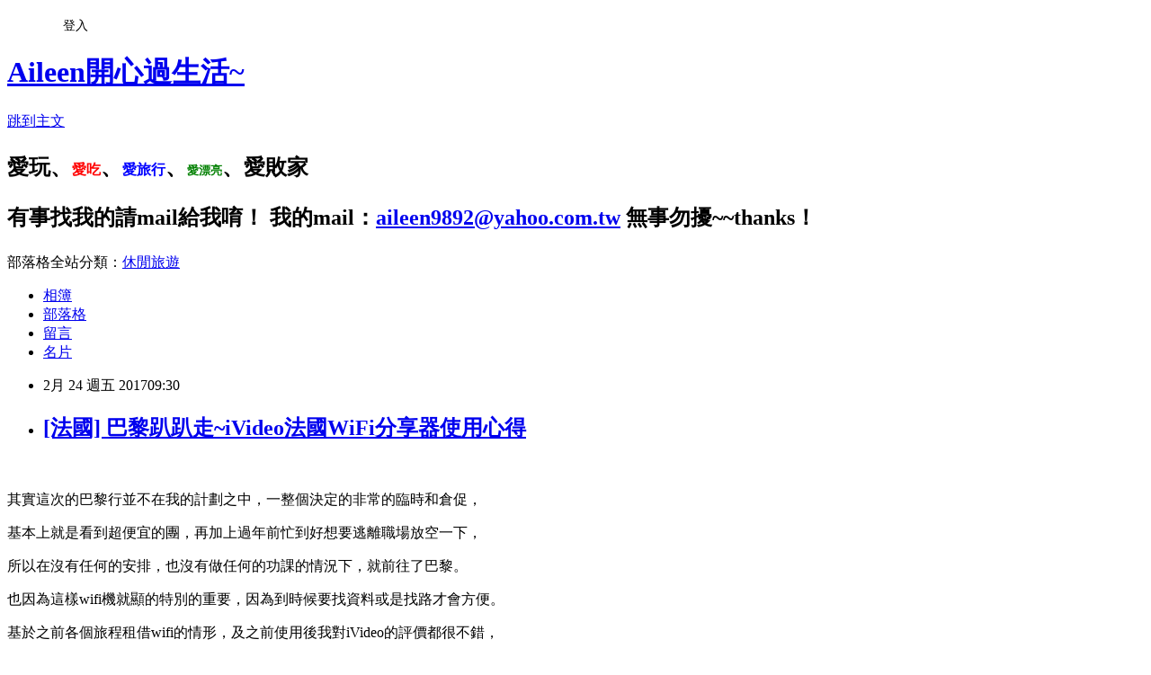

--- FILE ---
content_type: text/html; charset=utf-8
request_url: https://aileen1596.pixnet.net/blog/posts/3047061499
body_size: 55076
content:
<!DOCTYPE html><html lang="zh-TW"><head><meta charSet="utf-8"/><meta name="viewport" content="width=device-width, initial-scale=1"/><link rel="stylesheet" href="https://static.1px.tw/blog-next/_next/static/chunks/b1e52b495cc0137c.css" data-precedence="next"/><link rel="stylesheet" href="/fix.css?v=202601181644" type="text/css" data-precedence="medium"/><link rel="stylesheet" href="https://s3.1px.tw/blog/theme/choc/iframe-popup.css?v=202601181644" type="text/css" data-precedence="medium"/><link rel="stylesheet" href="https://s3.1px.tw/blog/theme/choc/plugins.min.css?v=202601181644" type="text/css" data-precedence="medium"/><link rel="stylesheet" href="https://s3.1px.tw/blog/theme/choc/openid-comment.css?v=202601181644" type="text/css" data-precedence="medium"/><link rel="stylesheet" href="https://s3.1px.tw/blog/theme/choc/style.min.css?v=202601181644" type="text/css" data-precedence="medium"/><link rel="stylesheet" href="https://s3.1px.tw/blog/theme/choc/main.min.css?v=202601181644" type="text/css" data-precedence="medium"/><link rel="stylesheet" href="https://pimg.1px.tw/aileen1596/assets/aileen1596.css?v=202601181644" type="text/css" data-precedence="medium"/><link rel="stylesheet" href="https://s3.1px.tw/blog/theme/choc/author-info.css?v=202601181644" type="text/css" data-precedence="medium"/><link rel="stylesheet" href="https://s3.1px.tw/blog/theme/choc/idlePop.min.css?v=202601181644" type="text/css" data-precedence="medium"/><link rel="preload" as="script" fetchPriority="low" href="https://static.1px.tw/blog-next/_next/static/chunks/94688e2baa9fea03.js"/><script src="https://static.1px.tw/blog-next/_next/static/chunks/41eaa5427c45ebcc.js" async=""></script><script src="https://static.1px.tw/blog-next/_next/static/chunks/e2c6231760bc85bd.js" async=""></script><script src="https://static.1px.tw/blog-next/_next/static/chunks/94bde6376cf279be.js" async=""></script><script src="https://static.1px.tw/blog-next/_next/static/chunks/426b9d9d938a9eb4.js" async=""></script><script src="https://static.1px.tw/blog-next/_next/static/chunks/turbopack-5021d21b4b170dda.js" async=""></script><script src="https://static.1px.tw/blog-next/_next/static/chunks/ff1a16fafef87110.js" async=""></script><script src="https://static.1px.tw/blog-next/_next/static/chunks/e308b2b9ce476a3e.js" async=""></script><script src="https://static.1px.tw/blog-next/_next/static/chunks/2bf79572a40338b7.js" async=""></script><script src="https://static.1px.tw/blog-next/_next/static/chunks/d3c6eed28c1dd8e2.js" async=""></script><script src="https://static.1px.tw/blog-next/_next/static/chunks/d4d39cfc2a072218.js" async=""></script><script src="https://static.1px.tw/blog-next/_next/static/chunks/6a5d72c05b9cd4ba.js" async=""></script><script src="https://static.1px.tw/blog-next/_next/static/chunks/8af6103cf1375f47.js" async=""></script><script src="https://static.1px.tw/blog-next/_next/static/chunks/60d08651d643cedc.js" async=""></script><script src="https://static.1px.tw/blog-next/_next/static/chunks/0ae21416dac1fa83.js" async=""></script><script src="https://static.1px.tw/blog-next/_next/static/chunks/6d1100e43ad18157.js" async=""></script><script src="https://static.1px.tw/blog-next/_next/static/chunks/87eeaf7a3b9005e8.js" async=""></script><script src="https://static.1px.tw/blog-next/_next/static/chunks/ed01c75076819ebd.js" async=""></script><script src="https://static.1px.tw/blog-next/_next/static/chunks/a4df8fc19a9a82e6.js" async=""></script><link rel="preload" href="https://pagead2.googlesyndication.com/pagead/js/adsbygoogle.js?client=ca-pub-1466297689799750" as="script" crossorigin=""/><title>[法國] 巴黎趴趴走~iVideo法國WiFi分享器使用心得</title><meta name="description" content="   其實這次的巴黎行並不在我的計劃之中，一整個決定的非常的臨時和倉促， 基本上就是看到超便宜的團，再加上過年前忙到好想要逃離職場放空一下， 所以在沒有任何的安排，也沒有做任何的功課的情況下，就前往了巴黎。"/><meta name="author" content="Aileen開心過生活~"/><meta name="google-adsense-platform-account" content="pub-2647689032095179"/><meta name="google-adsense-account" content="pub-1466297689799750"/><meta name="fb:app_id" content="101730233200171"/><link rel="canonical" href="https://aileen1596.pixnet.net/blog/posts/3047061499"/><meta property="og:title" content="[法國] 巴黎趴趴走~iVideo法國WiFi分享器使用心得"/><meta property="og:description" content="   其實這次的巴黎行並不在我的計劃之中，一整個決定的非常的臨時和倉促， 基本上就是看到超便宜的團，再加上過年前忙到好想要逃離職場放空一下， 所以在沒有任何的安排，也沒有做任何的功課的情況下，就前往了巴黎。"/><meta property="og:url" content="https://aileen1596.pixnet.net/blog/posts/3047061499"/><meta property="og:image" content="https://pimg.1px.tw/aileen1596/1487777991-1504496454.jpg"/><meta property="og:type" content="article"/><meta name="twitter:card" content="summary_large_image"/><meta name="twitter:title" content="[法國] 巴黎趴趴走~iVideo法國WiFi分享器使用心得"/><meta name="twitter:description" content="   其實這次的巴黎行並不在我的計劃之中，一整個決定的非常的臨時和倉促， 基本上就是看到超便宜的團，再加上過年前忙到好想要逃離職場放空一下， 所以在沒有任何的安排，也沒有做任何的功課的情況下，就前往了巴黎。"/><meta name="twitter:image" content="https://pimg.1px.tw/aileen1596/1487777991-1504496454.jpg"/><link rel="icon" href="/favicon.ico?favicon.a62c60e0.ico" sizes="32x32" type="image/x-icon"/><script src="https://static.1px.tw/blog-next/_next/static/chunks/a6dad97d9634a72d.js" noModule=""></script></head><body><!--$--><!--/$--><!--$?--><template id="B:0"></template><!--/$--><script>requestAnimationFrame(function(){$RT=performance.now()});</script><script src="https://static.1px.tw/blog-next/_next/static/chunks/94688e2baa9fea03.js" id="_R_" async=""></script><div hidden id="S:0"><script id="pixnet-vars">
        window.PIXNET = {
          post_id: "3047061499",
          name: "aileen1596",
          user_id: 0,
          blog_id: "603240",
          display_ads: true,
          ad_options: {"chictrip":false}
        };
      </script><script type="text/javascript" src="https://code.jquery.com/jquery-latest.min.js"></script><script id="json-ld-article-script" type="application/ld+json">{"@context":"https:\u002F\u002Fschema.org","@type":"BlogPosting","isAccessibleForFree":true,"mainEntityOfPage":{"@type":"WebPage","@id":"https:\u002F\u002Faileen1596.pixnet.net\u002Fblog\u002Fposts\u002F3047061499"},"headline":"[法國] 巴黎趴趴走~iVideo法國WiFi分享器使用心得","description":"\u003Cimg title=\"_SAM4489\" src=\"https:\u002F\u002Fpic.pimg.tw\u002Faileen1596\u002F1487777991-1504496454_n.jpg?v=1487777993\" alt=\"_SAM4489\" border=\"0\" \u002F\u003E\u003Cbr \u002F\u003E  \u003Cbr\u003E&#13; 其實這次的巴黎行並不在我的計劃之中，一整個決定的非常的臨時和倉促，\u003Cbr\u003E&#13; 基本上就是看到超便宜的團，再加上過年前忙到好想要逃離職場放空一下，\u003Cbr\u003E&#13; 所以在沒有任何的安排，也沒有做任何的功課的情況下，就前往了巴黎。","articleBody":"\u003Cp\u003E\u003Cspan style=\"font-size: 12pt;\"\u003E\u003Cimg title=\"_SAM4489\" src=\"https:\u002F\u002Fpimg.1px.tw\u002Faileen1596\u002F1487777991-1504496454.jpg\" alt=\"_SAM4489\" border=\"0\" \u002F\u003E &nbsp;\u003C\u002Fspan\u003E\u003C\u002Fp\u003E\r\n\u003Cp\u003E\u003Cspan style=\"font-size: 12pt;\"\u003E其實這次的巴黎行並不在我的計劃之中，一整個決定的非常的臨時和倉促，\u003C\u002Fspan\u003E\u003C\u002Fp\u003E\r\n\u003Cp\u003E\u003Cspan style=\"font-size: 12pt;\"\u003E基本上就是看到超便宜的團，再加上過年前忙到好想要逃離職場放空一下，\u003C\u002Fspan\u003E\u003C\u002Fp\u003E\r\n\u003Cp\u003E\u003Cspan style=\"font-size: 12pt;\"\u003E所以在沒有任何的安排，也沒有做任何的功課的情況下，就前往了巴黎。\u003C\u002Fspan\u003E\u003C\u002Fp\u003E\r\n\u003Cp\u003E\u003Cspan style=\"font-size: 12pt;\"\u003E也因為這樣wifi機就顯的特別的重要，因為到時候要找資料或是找路才會方便。\u003C\u002Fspan\u003E\u003C\u002Fp\u003E\r\n\u003Cp\u003E\u003Cspan style=\"font-size: 12pt;\"\u003E基於之前各個旅程租借wifi的情形，及之前使用後我對iVideo的評價都很不錯，\u003C\u002Fspan\u003E\u003C\u002Fp\u003E\r\n\u003Cp\u003E\u003Cspan style=\"font-size: 12pt;\"\u003E所以這次我們還是決定要租用iVideo的法國WiFi分享器，覺得用起來會比較安心。\u003C\u002Fspan\u003E\u003C\u002Fp\u003E\r\n\u003Cp\u003E\u003Cspan style=\"font-size: 12pt;\"\u003E租用方式可以參考：\u003Ca title=\"[上海] iVideo中國聯通無限分享器，讓我在上海走到哪都可以打卡\" href=\"http:\u002F\u002Faileen1596.pixnet.net\u002Fblog\u002Fpost\u002F42397876\" target=\"_blank\"\u003E[上海] iVideo中國聯通無限分享器，讓我在上海走到哪都可以打卡\u003C\u002Fa\u003E&nbsp;\u003C\u002Fspan\u003E\u003C\u002Fp\u003E\r\n\u003Cp\u003E\u003Cspan style=\"font-size: 12pt;\"\u003E在這篇裡面我有仔細的把租借的過程做分享，操作起來其實還蠻簡單的。\u003C\u002Fspan\u003E\u003C\u002Fp\u003E\r\n\u003Cp\u003E\u003Cimg style=\"font-size: 16px;\" title=\"_SAM4392\" src=\"https:\u002F\u002Fpimg.1px.tw\u002Faileen1596\u002F1487773927-1382290266.jpg\" alt=\"_SAM4392\" border=\"0\" \u002F\u003E\u003C\u002Fp\u003E\r\n\u003Cp\u003E\u003Cspan style=\"font-size: 12pt;\"\u003E會選擇iVideo除了他們家的網路收訊非常的好、而且速度還蠻快的之外，\u003C\u002Fspan\u003E\u003C\u002Fp\u003E\r\n\u003Cp\u003E\u003Cspan style=\"font-size: 12pt;\"\u003E最主要的是他們家租借方式超方便的，上網站填寫資料並選擇寄收地方，\u003C\u002Fspan\u003E\u003C\u002Fp\u003E\r\n\u003Cp\u003E\u003Cspan style=\"font-size: 12pt;\"\u003E等收到訂單確認信件後，\u003C\u002Fspan\u003E\u003Cspan style=\"font-size: 12pt;\"\u003E只要在出國當天或前一天到全省的超商取貨就可以了。\u003C\u002Fspan\u003E\u003C\u002Fp\u003E\r\n\u003Cp\u003E\u003Cspan style=\"font-size: 12pt;\"\u003E當然也可以直接宅配到家，對我們這種平常要上班沒有機會親自去領取的人來說，\u003C\u002Fspan\u003E\u003C\u002Fp\u003E\r\n\u003Cp\u003E\u003Cspan style=\"font-size: 12pt;\"\u003E這樣的方式真的非常的方便，而且操作起來也非常的簡單。\u003C\u002Fspan\u003E\u003C\u002Fp\u003E\r\n\u003Cp\u003E\u003Cspan style=\"font-size: 12pt;\"\u003E\u003Cimg style=\"font-size: 16px;\" title=\"_SAM4481\" src=\"https:\u002F\u002Fpimg.1px.tw\u002Faileen1596\u002F1487778073-1185013881.jpg\" alt=\"_SAM4481\" border=\"0\" \u002F\u003E\u003C\u002Fspan\u003E\u003C\u002Fp\u003E\r\n\u003Cp\u003E\u003Cspan style=\"font-size: 12pt;\"\u003E領到機器之後記得一定要先打開來檢查一下，看看有沒有少了什麼東西，\u003C\u002Fspan\u003E\u003C\u002Fp\u003E\r\n\u003Cp\u003E\u003Cspan style=\"font-size: 12pt;\"\u003E順便檢查看看機子的狀況是不是正常，要確定正常出國才不會發生無法使用的情形。\u003C\u002Fspan\u003E\u003C\u002Fp\u003E\r\n\u003Cp\u003E\u003Cspan style=\"font-size: 16px;\"\u003EiVideo真的很貼心，還準備了盒子讓我們可以收納wifi相關的配件，才不會遣失。\u003C\u002Fspan\u003E\u003C\u002Fp\u003E\r\n\u003Cp\u003E\u003Cspan style=\"font-size: 16px;\"\u003E打開後可以發現裡面除了主機之外，還有充電線、插座、使用說明和寄回資訊。\u003C\u002Fspan\u003E\u003C\u002Fp\u003E\r\n\u003Cp\u003E\u003Cspan style=\"font-size: 12pt;\"\u003E插頭也貼心的準備成法號規格的插頭，讓我們就算沒有帶轉接頭也可以輕鬆使用。\u003C\u002Fspan\u003E\u003C\u002Fp\u003E\r\n\u003Cp\u003E\u003Cspan style=\"font-size: 12pt;\"\u003E\u003Cimg title=\"_SAM4487\" src=\"https:\u002F\u002Fpimg.1px.tw\u002Faileen1596\u002F1487778073-3656873627.jpg\" alt=\"_SAM4487\" border=\"0\" \u002F\u003E\u003C\u002Fspan\u003E\u003C\u002Fp\u003E\r\n\u003Cp\u003E\u003Cspan style=\"font-size: 12pt;\"\u003E清點完wifi機裡包含的東西之後，第一個步驟就是要看看這台機器的使用說明，\u003C\u002Fspan\u003E\u003C\u002Fp\u003E\r\n\u003Cp\u003E\u003Cspan style=\"font-size: 12pt;\"\u003E這個使用說明寫的還蠻仔細的，只要依照上面寫的使用方式來操作就行了。&nbsp;\u003C\u002Fspan\u003E\u003C\u002Fp\u003E\r\n\u003Cp\u003E\u003Cspan style=\"font-size: 12pt;\"\u003E\u003Cimg title=\"_SAM3954\" src=\"https:\u002F\u002Fpimg.1px.tw\u002Faileen1596\u002F1487773927-2318782543.jpg\" alt=\"_SAM3954\" border=\"0\" \u002F\u003E\u003C\u002Fspan\u003E\u003C\u002Fp\u003E\r\n\u003Cp\u003E\u003Cspan style=\"font-size: 12pt;\"\u003E\u003Cspan style=\"font-family: 微軟正黑體; font-size: 16px;\"\u003E這台分享器體積還蠻輕巧的，小小一個正方型不太佔空間，攜帶起來十分的方便。\u003C\u002Fspan\u003E\u003Cbr \u002F\u003E\u003C\u002Fspan\u003E\u003C\u002Fp\u003E\r\n\u003Cp\u003E\u003Cspan style=\"font-size: 12pt;\"\u003E\u003Cspan style=\"font-family: 微軟正黑體; font-size: 16px;\"\u003E不管是要放在隨身包包裡面，還是隨手放在身上的口袋都OK。\u003C\u002Fspan\u003E\u003C\u002Fspan\u003E\u003C\u002Fp\u003E\r\n\u003Cp\u003E\u003Cspan style=\"font-size: 12pt;\"\u003E\u003Cimg title=\"_SAM4485\" src=\"https:\u002F\u002Fpimg.1px.tw\u002Faileen1596\u002F1487778128-4021226921.jpg\" alt=\"_SAM4485\" border=\"0\" \u002F\u003E\u003C\u002Fspan\u003E\u003C\u002Fp\u003E\r\n\u003Cp\u003E\u003Cspan style=\"font-size: 12pt;\"\u003E使用的方式更是簡單到不行，只要按下這個畫有橘色條紋的按鍵就可以開機，\u003C\u002Fspan\u003E\u003C\u002Fp\u003E\r\n\u003Cp\u003E\u003Cspan style=\"font-size: 12pt;\"\u003E接下來只要等10秒左右就可以順利的連接到網路了，簡單到連小朋友都會。\u003C\u002Fspan\u003E\u003C\u002Fp\u003E\r\n\u003Cp\u003E\u003Cspan style=\"font-size: 12pt;\"\u003E\u003Cimg title=\"_SAM4483\" src=\"https:\u002F\u002Fpimg.1px.tw\u002Faileen1596\u002F1487778128-4205580648.jpg\" alt=\"_SAM4483\" border=\"0\" \u002F\u003E\u003C\u002Fspan\u003E\u003C\u002Fp\u003E\r\n\u003Cp\u003E\u003Cspan style=\"font-size: 12pt;\"\u003E等到分享器打開後\u003C\u002Fspan\u003E\u003Cspan style=\"margin: 0px; padding: 0px; border: 0px; font-style: inherit; font-variant: inherit; font-weight: inherit; font-stretch: inherit; line-height: inherit; font-family: inherit; font-size: 12pt; vertical-align: baseline;\"\u003E只要翻到機子的背面，上面就會寫上這台機器的序號和密碼，\u003C\u002Fspan\u003E\u003C\u002Fp\u003E\r\n\u003Cp style=\"margin: 0px 0px 1em; padding: 0px; border: 0px; font-variant-numeric: inherit; font-stretch: inherit; line-height: inherit; font-family: 微軟正黑體; vertical-align: baseline;\"\u003E\u003Cspan style=\"margin: 0px; padding: 0px; border: 0px; font-style: inherit; font-variant: inherit; font-weight: inherit; font-stretch: inherit; line-height: inherit; font-family: inherit; font-size: 12pt; vertical-align: baseline;\"\u003E這時在手機的wifi裡找到這台分享器，並依著上面的密碼輸入，就可以順利連線了。\u003C\u002Fspan\u003E\u003C\u002Fp\u003E\r\n\u003Cp\u003E\u003Cspan style=\"font-size: 12pt;\"\u003E\u003Cimg title=\"_SAM4486\" src=\"https:\u002F\u002Fpimg.1px.tw\u002Faileen1596\u002F1487778073-2236995118.jpg\" alt=\"_SAM4486\" border=\"0\" \u002F\u003E&nbsp;&nbsp;\u003C\u002Fspan\u003E\u003C\u002Fp\u003E\r\n\u003Cp\u003E\u003Cspan style=\"font-size: 12pt;\"\u003E貼心的iVideo為了怕我們在國外臨時發生忽然間無法上網的情形，\u003C\u002Fspan\u003E\u003C\u002Fp\u003E\r\n\u003Cp\u003E\u003Cspan style=\"font-size: 12pt;\"\u003E還製作了教戰手冊，教我們如果有無法上網情形發生的時候，\u003C\u002Fspan\u003E\u003C\u002Fp\u003E\r\n\u003Cp\u003E\u003Cspan style=\"font-size: 12pt;\"\u003E要如何處理？步驟寫的還蠻詳細的，我覺得這點iVideo真的還蠻用心的。&nbsp;\u003C\u002Fspan\u003E\u003C\u002Fp\u003E\r\n\u003Cp\u003E\u003Cimg title=\"_SAM4488\" src=\"https:\u002F\u002Fpimg.1px.tw\u002Faileen1596\u002F1487778128-1970067468.jpg\" alt=\"_SAM4488\" border=\"0\" \u002F\u003E\u003C\u002Fp\u003E\r\n\u003Cp\u003E\u003Cspan style=\"font-size: 12pt;\"\u003E另外&hellip;在充電器上也都貼有警示的標語，提醒大家充電時要把分享器關機，\u003C\u002Fspan\u003E\u003C\u002Fp\u003E\r\n\u003Cp\u003E\u003Cspan style=\"font-size: 12pt;\"\u003E以免造成熱當機，分讓分享器忽然間\"透逗\"，我想應該是常發生這種情形，\u003C\u002Fspan\u003E\u003C\u002Fp\u003E\r\n\u003Cp\u003E\u003Cspan style=\"font-size: 12pt;\"\u003E所以他們家才會在插座上面貼這樣的警示標語吧！！&nbsp;\u003C\u002Fspan\u003E\u003C\u002Fp\u003E\r\n\u003Cp\u003E\u003Cspan style=\"font-size: 12pt;\"\u003E\u003Cimg title=\"_SAM4390\" src=\"https:\u002F\u002Fpimg.1px.tw\u002Faileen1596\u002F1487773927-413967353.jpg\" alt=\"_SAM4390\" border=\"0\" \u002F\u003E\u003Cbr \u002F\u003E\u003C\u002Fspan\u003E\u003C\u002Fp\u003E\r\n\u003Cp\u003E\u003Cspan style=\"font-size: 12pt;\"\u003E這次我們租借的這台分享器，使用起來速度都還蠻順暢的，\u003C\u002Fspan\u003E\u003C\u002Fp\u003E\r\n\u003Cp\u003E\u003Cspan style=\"font-size: 12pt;\"\u003E整個網路的傳輸速度還比我們住的飯店更加的快、更加的流暢呢！！\u003C\u002Fspan\u003E\u003C\u002Fp\u003E\r\n\u003Cp\u003E\u003Cspan style=\"font-size: 12pt;\"\u003E用line打電話或是現場直播連線給好朋友們也沒有lag的情形發生。\u003C\u002Fspan\u003E\u003C\u002Fp\u003E\r\n\u003Cp\u003E\u003Cspan style=\"font-size: 12pt;\"\u003E不過因為有流量的限制，所以在使用的時候必須要自己好好的控制一下才行。\u003C\u002Fspan\u003E\u003C\u002Fp\u003E\r\n\u003Cp\u003E\u003Cspan style=\"font-size: 12pt;\"\u003E基本上我們這次每天都是3~4個人在使用，早上大約九點左右出門時開機。\u003C\u002Fspan\u003E\u003C\u002Fp\u003E\r\n\u003Cp\u003E\u003Cspan style=\"font-size: 12pt;\"\u003E通常都可以使用到下午六、七點左右沒有問題，（（忘了說&hellip;我租的是1500M\u002F天\u003C\u002Fspan\u003E\u003C\u002Fp\u003E\r\n\u003Cp\u003E\u003Cspan style=\"font-size: 12pt;\"\u003E中間我們都沒有關機，所以我覺得這樣的流量真的還蠻不錯的。\u003C\u002Fspan\u003E&nbsp;\u003C\u002Fp\u003E\r\n\u003Cblockquote class=\"instagram-media\" style=\"background: #FFF; border: 0; border-radius: 3px; box-shadow: 0 0 1px 0 rgba(0,0,0,0.5),0 1px 10px 0 rgba(0,0,0,0.15); margin: 1px; max-width: 658px; padding: 0; width: calc(100% - 2px);\" data-instgrm-captioned=\"\" data-instgrm-version=\"7\"\u003E\r\n\u003Cdiv style=\"padding: 8px;\"\u003E\r\n\u003Cdiv style=\"background: #F8F8F8; line-height: 0; margin-top: 40px; padding: 50.0% 0; text-align: center; width: 100%;\"\u003E&nbsp;\u003C\u002Fdiv\u003E\r\n\u003Cp style=\"margin: 8px 0 0 0; padding: 0 4px;\"\u003E\u003Ca style=\"color: #000; font-family: Arial,sans-serif; font-size: 14px; font-style: normal; font-weight: normal; line-height: 17px; text-decoration: none; word-wrap: break-word;\" href=\"https:\u002F\u002Fwww.instagram.com\u002Fp\u002FBQmm8QWjanO\u002F\" target=\"_blank\"\u003E巴黎美呆了\u003C\u002Fa\u003E\u003C\u002Fp\u003E\r\n\u003Cp style=\"color: #c9c8cd; font-family: Arial,sans-serif; font-size: 14px; line-height: 17px; margin-bottom: 0; margin-top: 8px; overflow: hidden; padding: 8px 0 7px; text-align: center; text-overflow: ellipsis; white-space: nowrap;\"\u003EAileen（@aileen1008）分享的貼文 於 2017 年 2月 月 16 10:49下午 PST 張貼\u003C\u002Fp\u003E\r\n\u003C\u002Fdiv\u003E\r\n\u003C\u002Fblockquote\u003E\r\n\u003Cblockquote class=\"instagram-media\" style=\"background: #FFF; border: 0; border-radius: 3px; box-shadow: 0 0 1px 0 rgba(0,0,0,0.5),0 1px 10px 0 rgba(0,0,0,0.15); margin: 1px; max-width: 658px; padding: 0; width: calc(100% - 2px);\" data-instgrm-captioned=\"\" data-instgrm-version=\"7\"\u003E\r\n\u003Cdiv style=\"padding: 8px;\"\u003E\r\n\u003Cdiv style=\"background: #F8F8F8; line-height: 0; margin-top: 40px; padding: 50.0% 0; text-align: center; width: 100%;\"\u003E&nbsp;\u003C\u002Fdiv\u003E\r\n\u003Cp style=\"margin: 8px 0 0 0; padding: 0 4px;\"\u003E\u003Ca style=\"color: #000; font-family: Arial,sans-serif; font-size: 14px; font-style: normal; font-weight: normal; line-height: 17px; text-decoration: none; word-wrap: break-word;\" href=\"https:\u002F\u002Fwww.instagram.com\u002Fp\u002FBQmxGyODL3U\u002F\" target=\"_blank\"\u003E景很美，可是我的表情也太奇怪了吧！ #羅浮宮 #巴黎\u003C\u002Fa\u003E\u003C\u002Fp\u003E\r\n\u003Cp style=\"color: #c9c8cd; font-family: Arial,sans-serif; font-size: 14px; line-height: 17px; margin-bottom: 0; margin-top: 8px; overflow: hidden; padding: 8px 0 7px; text-align: center; text-overflow: ellipsis; white-space: nowrap;\"\u003EAileen（@aileen1008）分享的貼文 於 2017 年 2月 月 17 12:18上午 PST 張貼\u003C\u002Fp\u003E\r\n\u003C\u002Fdiv\u003E\r\n\u003C\u002Fblockquote\u003E\r\n\u003Cscript src=\"\u002F\u002Fplatform.instagram.com\u002Fen_US\u002Fembeds.js\" type=\"text\u002Fjavascript\"\u003E\u003C\u002Fscript\u003E\r\n\u003Cblockquote class=\"instagram-media\" style=\"background: #FFF; border: 0; border-radius: 3px; box-shadow: 0 0 1px 0 rgba(0,0,0,0.5),0 1px 10px 0 rgba(0,0,0,0.15); margin: 1px; max-width: 658px; padding: 0; width: calc(100% - 2px);\" data-instgrm-captioned=\"\" data-instgrm-version=\"7\"\u003E\r\n\u003Cdiv style=\"padding: 8px;\"\u003E\r\n\u003Cdiv style=\"background: #F8F8F8; line-height: 0; margin-top: 40px; padding: 50.0% 0; text-align: center; width: 100%;\"\u003E\u003Cspan style=\"font-size: 12pt;\"\u003E&nbsp;\u003C\u002Fspan\u003E\u003C\u002Fdiv\u003E\r\n\u003Cp style=\"margin: 8px 0 0 0; padding: 0 4px;\"\u003E\u003Cspan style=\"font-size: 12pt;\"\u003E\u003Ca style=\"color: #000; font-family: Arial,sans-serif; font-size: 14px; font-style: normal; font-weight: normal; line-height: 17px; text-decoration: none; word-wrap: break-word;\" href=\"https:\u002F\u002Fwww.instagram.com\u002Fp\u002FBQf7IpmDgP5\u002F\" target=\"_blank\"\u003E霧都，爬上凱旋門真的很值得。\u003C\u002Fa\u003E\u003C\u002Fspan\u003E\u003C\u002Fp\u003E\r\n\u003Cp style=\"color: #c9c8cd; font-family: Arial,sans-serif; font-size: 14px; line-height: 17px; margin-bottom: 0; margin-top: 8px; overflow: hidden; padding: 8px 0 7px; text-align: center; text-overflow: ellipsis; white-space: nowrap;\"\u003E\u003Cspan style=\"font-size: 12pt;\"\u003EAileen（@aileen1008）分享的貼文 於 2017 年 2月 月 14 8:31上午 PST 張貼\u003C\u002Fspan\u003E\u003C\u002Fp\u003E\r\n\u003C\u002Fdiv\u003E\r\n\u003C\u002Fblockquote\u003E\r\n\u003Cp\u003E\u003Cspan style=\"font-size: 12pt;\"\u003E給大家看看我們一路上打的卡，巴黎真的美到怎麼拍、怎麼美，怎麼拍就怎麼浪漫。\u003C\u002Fspan\u003E\u003Cspan style=\"font-size: 12pt;\"\u003E&nbsp;\u003C\u002Fspan\u003E\u003C\u002Fp\u003E\r\n\u003Cp\u003E\u003Cspan style=\"font-size: 12pt;\"\u003E在巴黎的這幾天我們和好姐妹們分享了不少巴黎的美景呢！！\u003C\u002Fspan\u003E\u003C\u002Fp\u003E\r\n\u003Cp\u003E\u003Cspan style=\"font-size: 12pt;\"\u003E當然也順便利用這種打卡的方式跟大家報平安，說我們在巴黎的旅程都很順利。\u003C\u002Fspan\u003E\u003C\u002Fp\u003E\r\n\u003Cp\u003E\u003Cspan style=\"font-size: 12pt;\"\u003E\u003Cimg title=\"137610\" src=\"https:\u002F\u002Fpimg.1px.tw\u002Faileen1596\u002F1487872731-1901397315.jpg\" alt=\"137610\" border=\"0\" \u002F\u003E &nbsp;&nbsp;\u003C\u002Fspan\u003E\u003C\u002Fp\u003E\r\n\u003Cp\u003E\u003Cspan style=\"font-size: 12pt;\"\u003E除了報平安、找路之外，當然也幫好姐妹們買了\"些\"精品回來啦！！\u003C\u002Fspan\u003E\u003C\u002Fp\u003E\r\n\u003Cp\u003E\u003Cspan style=\"font-size: 12pt;\"\u003E帶iVideo分享器出國真的超方便的，隨時隨地都可以和在台灣的好姐妹們聊天。\u003C\u002Fspan\u003E\u003C\u002Fp\u003E\r\n\u003Cp\u003E\u003Cspan style=\"font-size: 12pt;\"\u003E幾次租借他們家的分享器下來，我真的覺得他們家的分享器超方便的，\u003C\u002Fspan\u003E\u003C\u002Fp\u003E\r\n\u003Cp\u003E\u003Cspan style=\"font-size: 12pt;\"\u003E重點是價格比起其他家都還要來的親切，小資女出國真的很推薦租借他們家的分享器，\u003C\u002Fspan\u003E\u003C\u002Fp\u003E\r\n\u003Cp\u003E\u003Cspan style=\"font-size: 12pt;\"\u003E我身邊的好朋友去越南、泰國、中國大陸，我都推薦這家的分享器給他們。&nbsp;\u003C\u002Fspan\u003E\u003C\u002Fp\u003E\r\n\u003Cp style=\"margin: 0px 0px 1em; padding: 0px; border: 0px; font-variant-numeric: inherit; font-stretch: inherit; line-height: inherit; font-family: 微軟正黑體; vertical-align: baseline;\"\u003E\u003Cspan style=\"margin: 0px; padding: 0px; border: 0px; font-style: inherit; font-variant: inherit; font-weight: inherit; font-stretch: inherit; line-height: inherit; font-family: inherit; font-size: 12pt; vertical-align: baseline;\"\u003E對他們家分享器有興趣想要租借的人可以加入粉絲團，\u003C\u002Fspan\u003E\u003Cspan style=\"margin: 0px; padding: 0px; border: 0px; font-style: inherit; font-variant: inherit; font-weight: inherit; font-stretch: inherit; line-height: inherit; font-family: inherit; font-size: 12pt; vertical-align: baseline;\"\u003E不定期都會有優惠活動。\u003C\u002Fspan\u003E\u003C\u002Fp\u003E\r\n\u003Cp style=\"margin: 0px 0px 1em; padding: 0px; border: 0px; font-variant-numeric: inherit; font-stretch: inherit; line-height: inherit; font-family: 微軟正黑體; vertical-align: baseline;\"\u003E\u003Cspan style=\"margin: 0px; padding: 0px; border: 0px; font-style: inherit; font-variant: inherit; font-weight: inherit; font-stretch: inherit; line-height: inherit; font-family: inherit; font-size: 12pt; vertical-align: baseline;\"\u003E在租借之前先去看一下，說不定可以拿到優惠省一點租借費用呢！\u003C\u002Fspan\u003E\u003C\u002Fp\u003E\r\n\u003Cp\u003E\u003Cspan style=\"font-size: 12pt;\"\u003E官網：\u003Ca href=\"http:\u002F\u002Fwww.ivideo.com.tw\u002F\" target=\"_blank\"\u003Ehttp:\u002F\u002Fwww.ivideo.com.tw\u002F\u003C\u002Fa\u003E\u003C\u002Fspan\u003E\u003C\u002Fp\u003E\r\n\u003Cp\u003E\u003Cspan style=\"font-size: 12pt;\"\u003EFb：\u003Ca href=\"https:\u002F\u002Fwww.facebook.com\u002FiVideotw\" target=\"_blank\"\u003Ehttps:\u002F\u002Fwww.facebook.com\u002FiVideotw\u003C\u002Fa\u003E\u003C\u002Fspan\u003E\u003C\u002Fp\u003E\r\n\u003Cp\u003E\u003Cspan style=\"font-size: 12pt;\"\u003E&nbsp;\u003C\u002Fspan\u003E\u003C\u002Fp\u003E\r\n\u003Cp style=\"margin: 0px 0px 1em; padding: 0px; border: 0px; font-variant-numeric: inherit; font-variant-east-asian: inherit; font-stretch: inherit; line-height: inherit; font-family: 微軟正黑體; vertical-align: baseline;\"\u003E\u003Cspan style=\"margin: 0px; padding: 0px; border: 0px; font-style: inherit; font-variant: inherit; font-weight: inherit; font-stretch: inherit; line-height: inherit; font-family: inherit; font-size: 12pt; vertical-align: baseline;\"\u003E延伸閱讀：\u003C\u002Fspan\u003E\u003C\u002Fp\u003E\r\n\u003Cp style=\"margin: 0px 0px 1em; padding: 0px; border: 0px; font-variant-numeric: inherit; font-variant-east-asian: inherit; font-stretch: inherit; line-height: inherit; font-family: 微軟正黑體; vertical-align: baseline;\"\u003E\u003Cspan style=\"margin: 0px; padding: 0px; border: 0px; font-style: inherit; font-variant: inherit; font-weight: inherit; font-stretch: inherit; line-height: inherit; font-family: inherit; font-size: 12pt; vertical-align: baseline;\"\u003E&nbsp;\u003C\u002Fspan\u003E\u003C\u002Fp\u003E\r\n\u003Cp style=\"margin: 0px 0px 1em; padding: 0px; border: 0px; font-variant-numeric: inherit; font-variant-east-asian: inherit; font-stretch: inherit; line-height: inherit; font-family: 微軟正黑體; vertical-align: baseline;\"\u003E\u003Cspan style=\"margin: 0px; padding: 0px; border: 0px; font-style: inherit; font-variant: inherit; font-weight: inherit; font-stretch: inherit; line-height: inherit; font-family: inherit; font-size: 12pt; vertical-align: baseline;\"\u003E\u003Ca style=\"margin: 0px; padding: 0px; border: 0px; font-style: inherit; font-variant: inherit; font-weight: inherit; font-stretch: inherit; line-height: inherit; font-family: inherit; vertical-align: baseline; color: #0000ff; text-decoration-line: none;\" title=\"[曼谷] 帶iVideo無線網路分享器在泰國趴趴走超便利\" href=\"http:\u002F\u002Faileen1596.pixnet.net\u002Fblog\u002Fpost\u002F45607756\" target=\"_blank\"\u003E[曼谷] 帶iVideo無線網路分享器在泰國趴趴走超便利\u003C\u002Fa\u003E&nbsp;\u003C\u002Fspan\u003E\u003C\u002Fp\u003E\r\n\u003Cp style=\"margin: 0px 0px 1em; padding: 0px; border: 0px; font-variant-numeric: inherit; font-variant-east-asian: inherit; font-stretch: inherit; line-height: inherit; font-family: 微軟正黑體; vertical-align: baseline;\"\u003E\u003Cspan style=\"margin: 0px; padding: 0px; border: 0px; font-style: inherit; font-variant: inherit; font-weight: inherit; font-stretch: inherit; line-height: inherit; font-family: inherit; font-size: 12pt; vertical-align: baseline;\"\u003E\u003Ca style=\"margin: 0px; padding: 0px; border: 0px; font-style: inherit; font-variant: inherit; font-weight: inherit; font-stretch: inherit; line-height: inherit; font-family: inherit; vertical-align: baseline; color: #0000ff; text-decoration-line: none;\" title=\"[上海] iVideo中國聯通無限分享器，讓我在上海走到哪都可以打卡\" href=\"http:\u002F\u002Faileen1596.pixnet.net\u002Fblog\u002Fpost\u002F42397876\" target=\"_blank\"\u003E[上海] iVideo中國聯通無限分享器，讓我在上海走到哪都可以打卡\u003C\u002Fa\u003E&nbsp;\u003C\u002Fspan\u003E\u003C\u002Fp\u003E\r\n\u003Cp style=\"margin: 0px 0px 1em; padding: 0px; border: 0px; font-variant-numeric: inherit; font-variant-east-asian: inherit; font-stretch: inherit; line-height: inherit; font-family: 微軟正黑體; vertical-align: baseline;\"\u003E\u003Cspan style=\"margin: 0px; padding: 0px; border: 0px; font-style: inherit; font-variant: inherit; font-weight: inherit; font-stretch: inherit; line-height: inherit; font-family: inherit; font-size: 12pt; vertical-align: baseline;\"\u003E\u003Ca style=\"margin: 0px; padding: 0px; border: 0px; font-style: inherit; font-variant: inherit; font-weight: inherit; font-stretch: inherit; line-height: inherit; font-family: inherit; vertical-align: baseline; color: #0000ff; text-decoration-line: none;\" title=\"[法國] 巴黎趴趴走~iVideo法國WiFi分享器使用心得\" href=\"http:\u002F\u002Faileen1596.pixnet.net\u002Fblog\u002Fpost\u002F47061499\" target=\"_blank\"\u003E[法國] 巴黎趴趴走~iVideo法國WiFi分享器使用心得\u003C\u002Fa\u003E&nbsp;\u003C\u002Fspan\u003E\u003C\u002Fp\u003E\r\n\u003Cp style=\"margin: 0px 0px 1em; padding: 0px; border: 0px; font-variant-numeric: inherit; font-variant-east-asian: inherit; font-stretch: inherit; line-height: inherit; font-family: 微軟正黑體; vertical-align: baseline;\"\u003E\u003Cspan style=\"margin: 0px; padding: 0px; border: 0px; font-style: inherit; font-variant: inherit; font-weight: inherit; font-stretch: inherit; line-height: inherit; font-family: inherit; font-size: 12pt; vertical-align: baseline;\"\u003E\u003Ca style=\"margin: 0px; padding: 0px; border: 0px; font-style: inherit; font-variant: inherit; font-weight: inherit; font-stretch: inherit; line-height: inherit; font-family: inherit; vertical-align: baseline; color: #0000ff; text-decoration-line: none;\" title=\"[英國] 歐洲旅遊的好夥伴~iVideo wifi分享器讓我們輕鬆上網不迷路\" href=\"http:\u002F\u002Faileen1596.pixnet.net\u002Fblog\u002Fpost\u002F47709441\" target=\"_blank\"\u003E[英國] 歐洲旅遊的好夥伴~iVideo wifi分享器讓我們輕鬆上網不迷路\u003C\u002Fa\u003E&nbsp;\u003C\u002Fspan\u003E\u003C\u002Fp\u003E\r\n\u003Cp style=\"margin: 0px 0px 1em; padding: 0px; border: 0px; font-variant-numeric: inherit; font-variant-east-asian: inherit; font-stretch: inherit; line-height: inherit; font-family: 微軟正黑體; vertical-align: baseline;\"\u003E\u003Cspan style=\"margin: 0px; padding: 0px; border: 0px; font-style: inherit; font-variant: inherit; font-weight: inherit; font-stretch: inherit; line-height: inherit; font-family: inherit; font-size: 12pt; vertical-align: baseline;\"\u003E&nbsp;\u003C\u002Fspan\u003E\u003C\u002Fp\u003E\r\n\u003Cp style=\"margin: 0px 0px 1em; padding: 0px; border: 0px; font-variant-numeric: inherit; font-variant-east-asian: inherit; font-stretch: inherit; line-height: 19.2px; font-family: 微軟正黑體; vertical-align: baseline;\"\u003E\u003Cspan style=\"margin: 0px; padding: 0px; border: 0px; font-style: inherit; font-variant: inherit; font-weight: inherit; font-stretch: inherit; line-height: inherit; font-family: inherit; font-size: 12pt; vertical-align: baseline;\"\u003E喜歡我文章的人，可以加入我的粉絲團或Line生活圈。\u003C\u002Fspan\u003E\u003C\u002Fp\u003E\r\n\u003Cp style=\"margin: 0px 0px 1em; padding: 0px; border: 0px; font-variant-numeric: inherit; font-variant-east-asian: inherit; font-stretch: inherit; line-height: 19.2px; font-family: 微軟正黑體; vertical-align: baseline;\"\u003E\u003Cspan style=\"margin: 0px; padding: 0px; border: 0px; font-style: inherit; font-variant: inherit; font-weight: inherit; font-stretch: inherit; line-height: inherit; font-family: inherit; font-size: 12pt; vertical-align: baseline;\"\u003E會有最新文章訊息和大家分享唷！！((來加一下嘛！！\u003C\u002Fspan\u003E\u003C\u002Fp\u003E\r\n\u003Cp style=\"margin: 0px 0px 1em; padding: 0px; border: 0px; font-variant-numeric: inherit; font-variant-east-asian: inherit; font-stretch: inherit; line-height: inherit; font-family: 微軟正黑體; vertical-align: baseline;\"\u003E\u003Cspan style=\"margin: 0px; padding: 0px; border: 0px; font-style: inherit; font-variant: inherit; font-weight: inherit; font-stretch: inherit; line-height: inherit; font-family: inherit; font-size: 12pt; vertical-align: baseline;\"\u003E&nbsp;\u003C\u002Fspan\u003E\u003C\u002Fp\u003E\r\n\u003Cp style=\"margin: 0px; padding: 0px; border: 0px; font-variant-numeric: inherit; font-variant-east-asian: inherit; font-stretch: inherit; line-height: 20px; font-family: arial; vertical-align: baseline; color: #777777; letter-spacing: 1px;\"\u003E\u003Cspan style=\"margin: 0px; padding: 0px; border: 0px; font-style: inherit; font-variant: inherit; font-weight: inherit; font-stretch: inherit; line-height: inherit; font-family: inherit; font-size: 12pt; vertical-align: baseline;\"\u003E\u003Ca style=\"margin: 0px; padding: 0px; border: 0px; font-style: inherit; font-variant: inherit; font-weight: inherit; font-stretch: inherit; line-height: inherit; font-family: 'lucida grande', tahoma, verdana, arial, sans-serif; font-size: 11px; vertical-align: baseline; color: #3b5998; text-decoration-line: none;\" title=\"Aileen開心過生活\" href=\"https:\u002F\u002Fwww.facebook.com\u002FAileenhappylive\" target=\"_TOP\"\u003EAileen開心過生活\u003C\u002Fa\u003E\u003C\u002Fspan\u003E\u003Cbr style=\"margin: 0px; padding: 0px; letter-spacing: normal;\" \u002F\u003E\u003Cspan style=\"margin: 0px; padding: 0px; border: 0px; font-style: inherit; font-variant: inherit; font-weight: inherit; font-stretch: inherit; line-height: inherit; font-family: inherit; font-size: 12pt; vertical-align: baseline;\"\u003E\u003Ca style=\"margin: 0px; padding: 0px; border: 0px; font-style: inherit; font-variant: inherit; font-weight: inherit; font-stretch: inherit; line-height: inherit; font-family: inherit; vertical-align: baseline; color: #0000cc; text-decoration-line: none;\" title=\"Aileen開心過生活\" href=\"https:\u002F\u002Fwww.facebook.com\u002FAileenhappylive\" target=\"_TOP\"\u003E\u003Cimg style=\"margin: 10px 0px; padding: 0px; border-width: initial; border-style: none; font-style: inherit; font-variant: inherit; font-weight: inherit; font-stretch: inherit; line-height: inherit; font-family: inherit; vertical-align: baseline; max-width: 100%;\" src=\"https:\u002F\u002Fbadge.facebook.com\u002Fbadge\u002F584441078300011.2009.1609621207.png\" alt=\"\" \u002F\u003E\u003C\u002Fa\u003E&nbsp;\u003Ca style=\"margin: 0px; padding: 0px; border: 0px; font-style: inherit; font-variant: inherit; font-weight: inherit; font-stretch: inherit; line-height: inherit; font-family: inherit; vertical-align: baseline; color: #0000ff; text-decoration-line: none;\" title=\"Aileen開心過生活LINE@\" href=\"https:\u002F\u002Fline.me\u002FR\u002Fti\u002Fp\u002F%40ody5260j\" target=\"_blank\"\u003E\u003Cimg style=\"margin: 10px 0px; padding: 0px; border-width: initial; border-style: none; font-style: inherit; font-variant: inherit; font-weight: inherit; font-stretch: inherit; line-height: inherit; font-family: inherit; vertical-align: baseline; max-width: 100%;\" title=\"zh-Hant-vert\" src=\"https:\u002F\u002Fpimg.1px.tw\u002Faileen1596\u002F1512090730-3612455062.jpg\" alt=\"zh-Hant-vert\" width=\"160\" height=\"214\" border=\"0\" \u002F\u003E\u003C\u002Fa\u003E\u003C\u002Fspan\u003E\u003C\u002Fp\u003E","image":["https:\u002F\u002Fpimg.1px.tw\u002Faileen1596\u002F1487777991-1504496454.jpg"],"author":{"@type":"Person","name":"Aileen開心過生活~","url":"https:\u002F\u002Fwww.pixnet.net\u002Fpcard\u002Faileen1596"},"publisher":{"@type":"Organization","name":"Aileen開心過生活~","logo":{"@type":"ImageObject","url":"https:\u002F\u002Fs3.1px.tw\u002Fblog\u002Fcommon\u002Favatar\u002Fblog_cover_light.jpg"}},"datePublished":"2017-02-24T01:30:00.000Z","dateModified":"","keywords":[],"articleSection":"法國-巴黎"}</script><template id="P:1"></template><template id="P:2"></template><template id="P:3"></template><section aria-label="Notifications alt+T" tabindex="-1" aria-live="polite" aria-relevant="additions text" aria-atomic="false"></section></div><script>(self.__next_f=self.__next_f||[]).push([0])</script><script>self.__next_f.push([1,"1:\"$Sreact.fragment\"\n3:I[39756,[\"https://static.1px.tw/blog-next/_next/static/chunks/ff1a16fafef87110.js\",\"https://static.1px.tw/blog-next/_next/static/chunks/e308b2b9ce476a3e.js\"],\"default\"]\n4:I[53536,[\"https://static.1px.tw/blog-next/_next/static/chunks/ff1a16fafef87110.js\",\"https://static.1px.tw/blog-next/_next/static/chunks/e308b2b9ce476a3e.js\"],\"default\"]\n6:I[97367,[\"https://static.1px.tw/blog-next/_next/static/chunks/ff1a16fafef87110.js\",\"https://static.1px.tw/blog-next/_next/static/chunks/e308b2b9ce476a3e.js\"],\"OutletBoundary\"]\n8:I[97367,[\"https://static.1px.tw/blog-next/_next/static/chunks/ff1a16fafef87110.js\",\"https://static.1px.tw/blog-next/_next/static/chunks/e308b2b9ce476a3e.js\"],\"ViewportBoundary\"]\na:I[97367,[\"https://static.1px.tw/blog-next/_next/static/chunks/ff1a16fafef87110.js\",\"https://static.1px.tw/blog-next/_next/static/chunks/e308b2b9ce476a3e.js\"],\"MetadataBoundary\"]\nc:I[63491,[\"https://static.1px.tw/blog-next/_next/static/chunks/2bf79572a40338b7.js\",\"https://static.1px.tw/blog-next/_next/static/chunks/d3c6eed28c1dd8e2.js\"],\"default\"]\n:HL[\"https://static.1px.tw/blog-next/_next/static/chunks/b1e52b495cc0137c.css\",\"style\"]\n"])</script><script>self.__next_f.push([1,"0:{\"P\":null,\"b\":\"jLMCWaFgMfR_swzrVDvgI\",\"c\":[\"\",\"blog\",\"posts\",\"3047061499\"],\"q\":\"\",\"i\":false,\"f\":[[[\"\",{\"children\":[\"blog\",{\"children\":[\"posts\",{\"children\":[[\"id\",\"3047061499\",\"d\"],{\"children\":[\"__PAGE__\",{}]}]}]}]},\"$undefined\",\"$undefined\",true],[[\"$\",\"$1\",\"c\",{\"children\":[[[\"$\",\"script\",\"script-0\",{\"src\":\"https://static.1px.tw/blog-next/_next/static/chunks/d4d39cfc2a072218.js\",\"async\":true,\"nonce\":\"$undefined\"}],[\"$\",\"script\",\"script-1\",{\"src\":\"https://static.1px.tw/blog-next/_next/static/chunks/6a5d72c05b9cd4ba.js\",\"async\":true,\"nonce\":\"$undefined\"}],[\"$\",\"script\",\"script-2\",{\"src\":\"https://static.1px.tw/blog-next/_next/static/chunks/8af6103cf1375f47.js\",\"async\":true,\"nonce\":\"$undefined\"}]],\"$L2\"]}],{\"children\":[[\"$\",\"$1\",\"c\",{\"children\":[null,[\"$\",\"$L3\",null,{\"parallelRouterKey\":\"children\",\"error\":\"$undefined\",\"errorStyles\":\"$undefined\",\"errorScripts\":\"$undefined\",\"template\":[\"$\",\"$L4\",null,{}],\"templateStyles\":\"$undefined\",\"templateScripts\":\"$undefined\",\"notFound\":\"$undefined\",\"forbidden\":\"$undefined\",\"unauthorized\":\"$undefined\"}]]}],{\"children\":[[\"$\",\"$1\",\"c\",{\"children\":[null,[\"$\",\"$L3\",null,{\"parallelRouterKey\":\"children\",\"error\":\"$undefined\",\"errorStyles\":\"$undefined\",\"errorScripts\":\"$undefined\",\"template\":[\"$\",\"$L4\",null,{}],\"templateStyles\":\"$undefined\",\"templateScripts\":\"$undefined\",\"notFound\":\"$undefined\",\"forbidden\":\"$undefined\",\"unauthorized\":\"$undefined\"}]]}],{\"children\":[[\"$\",\"$1\",\"c\",{\"children\":[null,[\"$\",\"$L3\",null,{\"parallelRouterKey\":\"children\",\"error\":\"$undefined\",\"errorStyles\":\"$undefined\",\"errorScripts\":\"$undefined\",\"template\":[\"$\",\"$L4\",null,{}],\"templateStyles\":\"$undefined\",\"templateScripts\":\"$undefined\",\"notFound\":\"$undefined\",\"forbidden\":\"$undefined\",\"unauthorized\":\"$undefined\"}]]}],{\"children\":[[\"$\",\"$1\",\"c\",{\"children\":[\"$L5\",[[\"$\",\"link\",\"0\",{\"rel\":\"stylesheet\",\"href\":\"https://static.1px.tw/blog-next/_next/static/chunks/b1e52b495cc0137c.css\",\"precedence\":\"next\",\"crossOrigin\":\"$undefined\",\"nonce\":\"$undefined\"}],[\"$\",\"script\",\"script-0\",{\"src\":\"https://static.1px.tw/blog-next/_next/static/chunks/0ae21416dac1fa83.js\",\"async\":true,\"nonce\":\"$undefined\"}],[\"$\",\"script\",\"script-1\",{\"src\":\"https://static.1px.tw/blog-next/_next/static/chunks/6d1100e43ad18157.js\",\"async\":true,\"nonce\":\"$undefined\"}],[\"$\",\"script\",\"script-2\",{\"src\":\"https://static.1px.tw/blog-next/_next/static/chunks/87eeaf7a3b9005e8.js\",\"async\":true,\"nonce\":\"$undefined\"}],[\"$\",\"script\",\"script-3\",{\"src\":\"https://static.1px.tw/blog-next/_next/static/chunks/ed01c75076819ebd.js\",\"async\":true,\"nonce\":\"$undefined\"}],[\"$\",\"script\",\"script-4\",{\"src\":\"https://static.1px.tw/blog-next/_next/static/chunks/a4df8fc19a9a82e6.js\",\"async\":true,\"nonce\":\"$undefined\"}]],[\"$\",\"$L6\",null,{\"children\":\"$@7\"}]]}],{},null,false,false]},null,false,false]},null,false,false]},null,false,false]},null,false,false],[\"$\",\"$1\",\"h\",{\"children\":[null,[\"$\",\"$L8\",null,{\"children\":\"$@9\"}],[\"$\",\"$La\",null,{\"children\":\"$@b\"}],null]}],false]],\"m\":\"$undefined\",\"G\":[\"$c\",[]],\"S\":false}\n"])</script><script>self.__next_f.push([1,"9:[[\"$\",\"meta\",\"0\",{\"charSet\":\"utf-8\"}],[\"$\",\"meta\",\"1\",{\"name\":\"viewport\",\"content\":\"width=device-width, initial-scale=1\"}]]\n"])</script><script>self.__next_f.push([1,"d:I[79520,[\"https://static.1px.tw/blog-next/_next/static/chunks/d4d39cfc2a072218.js\",\"https://static.1px.tw/blog-next/_next/static/chunks/6a5d72c05b9cd4ba.js\",\"https://static.1px.tw/blog-next/_next/static/chunks/8af6103cf1375f47.js\"],\"\"]\n10:I[2352,[\"https://static.1px.tw/blog-next/_next/static/chunks/d4d39cfc2a072218.js\",\"https://static.1px.tw/blog-next/_next/static/chunks/6a5d72c05b9cd4ba.js\",\"https://static.1px.tw/blog-next/_next/static/chunks/8af6103cf1375f47.js\"],\"AdultWarningModal\"]\n11:I[69182,[\"https://static.1px.tw/blog-next/_next/static/chunks/d4d39cfc2a072218.js\",\"https://static.1px.tw/blog-next/_next/static/chunks/6a5d72c05b9cd4ba.js\",\"https://static.1px.tw/blog-next/_next/static/chunks/8af6103cf1375f47.js\"],\"HydrationComplete\"]\n12:I[12985,[\"https://static.1px.tw/blog-next/_next/static/chunks/d4d39cfc2a072218.js\",\"https://static.1px.tw/blog-next/_next/static/chunks/6a5d72c05b9cd4ba.js\",\"https://static.1px.tw/blog-next/_next/static/chunks/8af6103cf1375f47.js\"],\"NuqsAdapter\"]\n13:I[82782,[\"https://static.1px.tw/blog-next/_next/static/chunks/d4d39cfc2a072218.js\",\"https://static.1px.tw/blog-next/_next/static/chunks/6a5d72c05b9cd4ba.js\",\"https://static.1px.tw/blog-next/_next/static/chunks/8af6103cf1375f47.js\"],\"RefineContext\"]\n14:I[29306,[\"https://static.1px.tw/blog-next/_next/static/chunks/d4d39cfc2a072218.js\",\"https://static.1px.tw/blog-next/_next/static/chunks/6a5d72c05b9cd4ba.js\",\"https://static.1px.tw/blog-next/_next/static/chunks/8af6103cf1375f47.js\",\"https://static.1px.tw/blog-next/_next/static/chunks/60d08651d643cedc.js\",\"https://static.1px.tw/blog-next/_next/static/chunks/d3c6eed28c1dd8e2.js\"],\"default\"]\n2:[\"$\",\"html\",null,{\"lang\":\"zh-TW\",\"children\":[[\"$\",\"$Ld\",null,{\"id\":\"google-tag-manager\",\"strategy\":\"afterInteractive\",\"children\":\"\\n(function(w,d,s,l,i){w[l]=w[l]||[];w[l].push({'gtm.start':\\nnew Date().getTime(),event:'gtm.js'});var f=d.getElementsByTagName(s)[0],\\nj=d.createElement(s),dl=l!='dataLayer'?'\u0026l='+l:'';j.async=true;j.src=\\n'https://www.googletagmanager.com/gtm.js?id='+i+dl;f.parentNode.insertBefore(j,f);\\n})(window,document,'script','dataLayer','GTM-TRLQMPKX');\\n  \"}],\"$Le\",\"$Lf\",[\"$\",\"body\",null,{\"children\":[[\"$\",\"$L10\",null,{\"display\":false}],[\"$\",\"$L11\",null,{}],[\"$\",\"$L12\",null,{\"children\":[\"$\",\"$L13\",null,{\"children\":[\"$\",\"$L3\",null,{\"parallelRouterKey\":\"children\",\"error\":\"$undefined\",\"errorStyles\":\"$undefined\",\"errorScripts\":\"$undefined\",\"template\":[\"$\",\"$L4\",null,{}],\"templateStyles\":\"$undefined\",\"templateScripts\":\"$undefined\",\"notFound\":[[\"$\",\"$L14\",null,{}],[]],\"forbidden\":\"$undefined\",\"unauthorized\":\"$undefined\"}]}]}]]}]]}]\n"])</script><script>self.__next_f.push([1,"e:null\nf:[\"$\",\"$Ld\",null,{\"async\":true,\"src\":\"https://pagead2.googlesyndication.com/pagead/js/adsbygoogle.js?client=ca-pub-1466297689799750\",\"crossOrigin\":\"anonymous\",\"strategy\":\"afterInteractive\"}]\n"])</script><script>self.__next_f.push([1,"16:I[27201,[\"https://static.1px.tw/blog-next/_next/static/chunks/ff1a16fafef87110.js\",\"https://static.1px.tw/blog-next/_next/static/chunks/e308b2b9ce476a3e.js\"],\"IconMark\"]\n5:[[\"$\",\"script\",null,{\"id\":\"pixnet-vars\",\"children\":\"\\n        window.PIXNET = {\\n          post_id: \\\"3047061499\\\",\\n          name: \\\"aileen1596\\\",\\n          user_id: 0,\\n          blog_id: \\\"603240\\\",\\n          display_ads: true,\\n          ad_options: {\\\"chictrip\\\":false}\\n        };\\n      \"}],\"$L15\"]\n"])</script><script>self.__next_f.push([1,"b:[[\"$\",\"title\",\"0\",{\"children\":\"[法國] 巴黎趴趴走~iVideo法國WiFi分享器使用心得\"}],[\"$\",\"meta\",\"1\",{\"name\":\"description\",\"content\":\"  \\r 其實這次的巴黎行並不在我的計劃之中，一整個決定的非常的臨時和倉促，\\r 基本上就是看到超便宜的團，再加上過年前忙到好想要逃離職場放空一下，\\r 所以在沒有任何的安排，也沒有做任何的功課的情況下，就前往了巴黎。\"}],[\"$\",\"meta\",\"2\",{\"name\":\"author\",\"content\":\"Aileen開心過生活~\"}],[\"$\",\"meta\",\"3\",{\"name\":\"google-adsense-platform-account\",\"content\":\"pub-2647689032095179\"}],[\"$\",\"meta\",\"4\",{\"name\":\"google-adsense-account\",\"content\":\"pub-1466297689799750\"}],[\"$\",\"meta\",\"5\",{\"name\":\"fb:app_id\",\"content\":\"101730233200171\"}],[\"$\",\"link\",\"6\",{\"rel\":\"canonical\",\"href\":\"https://aileen1596.pixnet.net/blog/posts/3047061499\"}],[\"$\",\"meta\",\"7\",{\"property\":\"og:title\",\"content\":\"[法國] 巴黎趴趴走~iVideo法國WiFi分享器使用心得\"}],[\"$\",\"meta\",\"8\",{\"property\":\"og:description\",\"content\":\"  \\r 其實這次的巴黎行並不在我的計劃之中，一整個決定的非常的臨時和倉促，\\r 基本上就是看到超便宜的團，再加上過年前忙到好想要逃離職場放空一下，\\r 所以在沒有任何的安排，也沒有做任何的功課的情況下，就前往了巴黎。\"}],[\"$\",\"meta\",\"9\",{\"property\":\"og:url\",\"content\":\"https://aileen1596.pixnet.net/blog/posts/3047061499\"}],[\"$\",\"meta\",\"10\",{\"property\":\"og:image\",\"content\":\"https://pimg.1px.tw/aileen1596/1487777991-1504496454.jpg\"}],[\"$\",\"meta\",\"11\",{\"property\":\"og:type\",\"content\":\"article\"}],[\"$\",\"meta\",\"12\",{\"name\":\"twitter:card\",\"content\":\"summary_large_image\"}],[\"$\",\"meta\",\"13\",{\"name\":\"twitter:title\",\"content\":\"[法國] 巴黎趴趴走~iVideo法國WiFi分享器使用心得\"}],[\"$\",\"meta\",\"14\",{\"name\":\"twitter:description\",\"content\":\"  \\r 其實這次的巴黎行並不在我的計劃之中，一整個決定的非常的臨時和倉促，\\r 基本上就是看到超便宜的團，再加上過年前忙到好想要逃離職場放空一下，\\r 所以在沒有任何的安排，也沒有做任何的功課的情況下，就前往了巴黎。\"}],[\"$\",\"meta\",\"15\",{\"name\":\"twitter:image\",\"content\":\"https://pimg.1px.tw/aileen1596/1487777991-1504496454.jpg\"}],[\"$\",\"link\",\"16\",{\"rel\":\"icon\",\"href\":\"/favicon.ico?favicon.a62c60e0.ico\",\"sizes\":\"32x32\",\"type\":\"image/x-icon\"}],[\"$\",\"$L16\",\"17\",{}]]\n"])</script><script>self.__next_f.push([1,"7:null\n"])</script><script>self.__next_f.push([1,":HL[\"/fix.css?v=202601181644\",\"style\",{\"type\":\"text/css\"}]\n:HL[\"https://s3.1px.tw/blog/theme/choc/iframe-popup.css?v=202601181644\",\"style\",{\"type\":\"text/css\"}]\n:HL[\"https://s3.1px.tw/blog/theme/choc/plugins.min.css?v=202601181644\",\"style\",{\"type\":\"text/css\"}]\n:HL[\"https://s3.1px.tw/blog/theme/choc/openid-comment.css?v=202601181644\",\"style\",{\"type\":\"text/css\"}]\n:HL[\"https://s3.1px.tw/blog/theme/choc/style.min.css?v=202601181644\",\"style\",{\"type\":\"text/css\"}]\n:HL[\"https://s3.1px.tw/blog/theme/choc/main.min.css?v=202601181644\",\"style\",{\"type\":\"text/css\"}]\n:HL[\"https://pimg.1px.tw/aileen1596/assets/aileen1596.css?v=202601181644\",\"style\",{\"type\":\"text/css\"}]\n:HL[\"https://s3.1px.tw/blog/theme/choc/author-info.css?v=202601181644\",\"style\",{\"type\":\"text/css\"}]\n:HL[\"https://s3.1px.tw/blog/theme/choc/idlePop.min.css?v=202601181644\",\"style\",{\"type\":\"text/css\"}]\n17:T7c6f,"])</script><script>self.__next_f.push([1,"{\"@context\":\"https:\\u002F\\u002Fschema.org\",\"@type\":\"BlogPosting\",\"isAccessibleForFree\":true,\"mainEntityOfPage\":{\"@type\":\"WebPage\",\"@id\":\"https:\\u002F\\u002Faileen1596.pixnet.net\\u002Fblog\\u002Fposts\\u002F3047061499\"},\"headline\":\"[法國] 巴黎趴趴走~iVideo法國WiFi分享器使用心得\",\"description\":\"\\u003Cimg title=\\\"_SAM4489\\\" src=\\\"https:\\u002F\\u002Fpic.pimg.tw\\u002Faileen1596\\u002F1487777991-1504496454_n.jpg?v=1487777993\\\" alt=\\\"_SAM4489\\\" border=\\\"0\\\" \\u002F\\u003E\\u003Cbr \\u002F\\u003E  \\u003Cbr\\u003E\u0026#13; 其實這次的巴黎行並不在我的計劃之中，一整個決定的非常的臨時和倉促，\\u003Cbr\\u003E\u0026#13; 基本上就是看到超便宜的團，再加上過年前忙到好想要逃離職場放空一下，\\u003Cbr\\u003E\u0026#13; 所以在沒有任何的安排，也沒有做任何的功課的情況下，就前往了巴黎。\",\"articleBody\":\"\\u003Cp\\u003E\\u003Cspan style=\\\"font-size: 12pt;\\\"\\u003E\\u003Cimg title=\\\"_SAM4489\\\" src=\\\"https:\\u002F\\u002Fpimg.1px.tw\\u002Faileen1596\\u002F1487777991-1504496454.jpg\\\" alt=\\\"_SAM4489\\\" border=\\\"0\\\" \\u002F\\u003E \u0026nbsp;\\u003C\\u002Fspan\\u003E\\u003C\\u002Fp\\u003E\\r\\n\\u003Cp\\u003E\\u003Cspan style=\\\"font-size: 12pt;\\\"\\u003E其實這次的巴黎行並不在我的計劃之中，一整個決定的非常的臨時和倉促，\\u003C\\u002Fspan\\u003E\\u003C\\u002Fp\\u003E\\r\\n\\u003Cp\\u003E\\u003Cspan style=\\\"font-size: 12pt;\\\"\\u003E基本上就是看到超便宜的團，再加上過年前忙到好想要逃離職場放空一下，\\u003C\\u002Fspan\\u003E\\u003C\\u002Fp\\u003E\\r\\n\\u003Cp\\u003E\\u003Cspan style=\\\"font-size: 12pt;\\\"\\u003E所以在沒有任何的安排，也沒有做任何的功課的情況下，就前往了巴黎。\\u003C\\u002Fspan\\u003E\\u003C\\u002Fp\\u003E\\r\\n\\u003Cp\\u003E\\u003Cspan style=\\\"font-size: 12pt;\\\"\\u003E也因為這樣wifi機就顯的特別的重要，因為到時候要找資料或是找路才會方便。\\u003C\\u002Fspan\\u003E\\u003C\\u002Fp\\u003E\\r\\n\\u003Cp\\u003E\\u003Cspan style=\\\"font-size: 12pt;\\\"\\u003E基於之前各個旅程租借wifi的情形，及之前使用後我對iVideo的評價都很不錯，\\u003C\\u002Fspan\\u003E\\u003C\\u002Fp\\u003E\\r\\n\\u003Cp\\u003E\\u003Cspan style=\\\"font-size: 12pt;\\\"\\u003E所以這次我們還是決定要租用iVideo的法國WiFi分享器，覺得用起來會比較安心。\\u003C\\u002Fspan\\u003E\\u003C\\u002Fp\\u003E\\r\\n\\u003Cp\\u003E\\u003Cspan style=\\\"font-size: 12pt;\\\"\\u003E租用方式可以參考：\\u003Ca title=\\\"[上海] iVideo中國聯通無限分享器，讓我在上海走到哪都可以打卡\\\" href=\\\"http:\\u002F\\u002Faileen1596.pixnet.net\\u002Fblog\\u002Fpost\\u002F42397876\\\" target=\\\"_blank\\\"\\u003E[上海] iVideo中國聯通無限分享器，讓我在上海走到哪都可以打卡\\u003C\\u002Fa\\u003E\u0026nbsp;\\u003C\\u002Fspan\\u003E\\u003C\\u002Fp\\u003E\\r\\n\\u003Cp\\u003E\\u003Cspan style=\\\"font-size: 12pt;\\\"\\u003E在這篇裡面我有仔細的把租借的過程做分享，操作起來其實還蠻簡單的。\\u003C\\u002Fspan\\u003E\\u003C\\u002Fp\\u003E\\r\\n\\u003Cp\\u003E\\u003Cimg style=\\\"font-size: 16px;\\\" title=\\\"_SAM4392\\\" src=\\\"https:\\u002F\\u002Fpimg.1px.tw\\u002Faileen1596\\u002F1487773927-1382290266.jpg\\\" alt=\\\"_SAM4392\\\" border=\\\"0\\\" \\u002F\\u003E\\u003C\\u002Fp\\u003E\\r\\n\\u003Cp\\u003E\\u003Cspan style=\\\"font-size: 12pt;\\\"\\u003E會選擇iVideo除了他們家的網路收訊非常的好、而且速度還蠻快的之外，\\u003C\\u002Fspan\\u003E\\u003C\\u002Fp\\u003E\\r\\n\\u003Cp\\u003E\\u003Cspan style=\\\"font-size: 12pt;\\\"\\u003E最主要的是他們家租借方式超方便的，上網站填寫資料並選擇寄收地方，\\u003C\\u002Fspan\\u003E\\u003C\\u002Fp\\u003E\\r\\n\\u003Cp\\u003E\\u003Cspan style=\\\"font-size: 12pt;\\\"\\u003E等收到訂單確認信件後，\\u003C\\u002Fspan\\u003E\\u003Cspan style=\\\"font-size: 12pt;\\\"\\u003E只要在出國當天或前一天到全省的超商取貨就可以了。\\u003C\\u002Fspan\\u003E\\u003C\\u002Fp\\u003E\\r\\n\\u003Cp\\u003E\\u003Cspan style=\\\"font-size: 12pt;\\\"\\u003E當然也可以直接宅配到家，對我們這種平常要上班沒有機會親自去領取的人來說，\\u003C\\u002Fspan\\u003E\\u003C\\u002Fp\\u003E\\r\\n\\u003Cp\\u003E\\u003Cspan style=\\\"font-size: 12pt;\\\"\\u003E這樣的方式真的非常的方便，而且操作起來也非常的簡單。\\u003C\\u002Fspan\\u003E\\u003C\\u002Fp\\u003E\\r\\n\\u003Cp\\u003E\\u003Cspan style=\\\"font-size: 12pt;\\\"\\u003E\\u003Cimg style=\\\"font-size: 16px;\\\" title=\\\"_SAM4481\\\" src=\\\"https:\\u002F\\u002Fpimg.1px.tw\\u002Faileen1596\\u002F1487778073-1185013881.jpg\\\" alt=\\\"_SAM4481\\\" border=\\\"0\\\" \\u002F\\u003E\\u003C\\u002Fspan\\u003E\\u003C\\u002Fp\\u003E\\r\\n\\u003Cp\\u003E\\u003Cspan style=\\\"font-size: 12pt;\\\"\\u003E領到機器之後記得一定要先打開來檢查一下，看看有沒有少了什麼東西，\\u003C\\u002Fspan\\u003E\\u003C\\u002Fp\\u003E\\r\\n\\u003Cp\\u003E\\u003Cspan style=\\\"font-size: 12pt;\\\"\\u003E順便檢查看看機子的狀況是不是正常，要確定正常出國才不會發生無法使用的情形。\\u003C\\u002Fspan\\u003E\\u003C\\u002Fp\\u003E\\r\\n\\u003Cp\\u003E\\u003Cspan style=\\\"font-size: 16px;\\\"\\u003EiVideo真的很貼心，還準備了盒子讓我們可以收納wifi相關的配件，才不會遣失。\\u003C\\u002Fspan\\u003E\\u003C\\u002Fp\\u003E\\r\\n\\u003Cp\\u003E\\u003Cspan style=\\\"font-size: 16px;\\\"\\u003E打開後可以發現裡面除了主機之外，還有充電線、插座、使用說明和寄回資訊。\\u003C\\u002Fspan\\u003E\\u003C\\u002Fp\\u003E\\r\\n\\u003Cp\\u003E\\u003Cspan style=\\\"font-size: 12pt;\\\"\\u003E插頭也貼心的準備成法號規格的插頭，讓我們就算沒有帶轉接頭也可以輕鬆使用。\\u003C\\u002Fspan\\u003E\\u003C\\u002Fp\\u003E\\r\\n\\u003Cp\\u003E\\u003Cspan style=\\\"font-size: 12pt;\\\"\\u003E\\u003Cimg title=\\\"_SAM4487\\\" src=\\\"https:\\u002F\\u002Fpimg.1px.tw\\u002Faileen1596\\u002F1487778073-3656873627.jpg\\\" alt=\\\"_SAM4487\\\" border=\\\"0\\\" \\u002F\\u003E\\u003C\\u002Fspan\\u003E\\u003C\\u002Fp\\u003E\\r\\n\\u003Cp\\u003E\\u003Cspan style=\\\"font-size: 12pt;\\\"\\u003E清點完wifi機裡包含的東西之後，第一個步驟就是要看看這台機器的使用說明，\\u003C\\u002Fspan\\u003E\\u003C\\u002Fp\\u003E\\r\\n\\u003Cp\\u003E\\u003Cspan style=\\\"font-size: 12pt;\\\"\\u003E這個使用說明寫的還蠻仔細的，只要依照上面寫的使用方式來操作就行了。\u0026nbsp;\\u003C\\u002Fspan\\u003E\\u003C\\u002Fp\\u003E\\r\\n\\u003Cp\\u003E\\u003Cspan style=\\\"font-size: 12pt;\\\"\\u003E\\u003Cimg title=\\\"_SAM3954\\\" src=\\\"https:\\u002F\\u002Fpimg.1px.tw\\u002Faileen1596\\u002F1487773927-2318782543.jpg\\\" alt=\\\"_SAM3954\\\" border=\\\"0\\\" \\u002F\\u003E\\u003C\\u002Fspan\\u003E\\u003C\\u002Fp\\u003E\\r\\n\\u003Cp\\u003E\\u003Cspan style=\\\"font-size: 12pt;\\\"\\u003E\\u003Cspan style=\\\"font-family: 微軟正黑體; font-size: 16px;\\\"\\u003E這台分享器體積還蠻輕巧的，小小一個正方型不太佔空間，攜帶起來十分的方便。\\u003C\\u002Fspan\\u003E\\u003Cbr \\u002F\\u003E\\u003C\\u002Fspan\\u003E\\u003C\\u002Fp\\u003E\\r\\n\\u003Cp\\u003E\\u003Cspan style=\\\"font-size: 12pt;\\\"\\u003E\\u003Cspan style=\\\"font-family: 微軟正黑體; font-size: 16px;\\\"\\u003E不管是要放在隨身包包裡面，還是隨手放在身上的口袋都OK。\\u003C\\u002Fspan\\u003E\\u003C\\u002Fspan\\u003E\\u003C\\u002Fp\\u003E\\r\\n\\u003Cp\\u003E\\u003Cspan style=\\\"font-size: 12pt;\\\"\\u003E\\u003Cimg title=\\\"_SAM4485\\\" src=\\\"https:\\u002F\\u002Fpimg.1px.tw\\u002Faileen1596\\u002F1487778128-4021226921.jpg\\\" alt=\\\"_SAM4485\\\" border=\\\"0\\\" \\u002F\\u003E\\u003C\\u002Fspan\\u003E\\u003C\\u002Fp\\u003E\\r\\n\\u003Cp\\u003E\\u003Cspan style=\\\"font-size: 12pt;\\\"\\u003E使用的方式更是簡單到不行，只要按下這個畫有橘色條紋的按鍵就可以開機，\\u003C\\u002Fspan\\u003E\\u003C\\u002Fp\\u003E\\r\\n\\u003Cp\\u003E\\u003Cspan style=\\\"font-size: 12pt;\\\"\\u003E接下來只要等10秒左右就可以順利的連接到網路了，簡單到連小朋友都會。\\u003C\\u002Fspan\\u003E\\u003C\\u002Fp\\u003E\\r\\n\\u003Cp\\u003E\\u003Cspan style=\\\"font-size: 12pt;\\\"\\u003E\\u003Cimg title=\\\"_SAM4483\\\" src=\\\"https:\\u002F\\u002Fpimg.1px.tw\\u002Faileen1596\\u002F1487778128-4205580648.jpg\\\" alt=\\\"_SAM4483\\\" border=\\\"0\\\" \\u002F\\u003E\\u003C\\u002Fspan\\u003E\\u003C\\u002Fp\\u003E\\r\\n\\u003Cp\\u003E\\u003Cspan style=\\\"font-size: 12pt;\\\"\\u003E等到分享器打開後\\u003C\\u002Fspan\\u003E\\u003Cspan style=\\\"margin: 0px; padding: 0px; border: 0px; font-style: inherit; font-variant: inherit; font-weight: inherit; font-stretch: inherit; line-height: inherit; font-family: inherit; font-size: 12pt; vertical-align: baseline;\\\"\\u003E只要翻到機子的背面，上面就會寫上這台機器的序號和密碼，\\u003C\\u002Fspan\\u003E\\u003C\\u002Fp\\u003E\\r\\n\\u003Cp style=\\\"margin: 0px 0px 1em; padding: 0px; border: 0px; font-variant-numeric: inherit; font-stretch: inherit; line-height: inherit; font-family: 微軟正黑體; vertical-align: baseline;\\\"\\u003E\\u003Cspan style=\\\"margin: 0px; padding: 0px; border: 0px; font-style: inherit; font-variant: inherit; font-weight: inherit; font-stretch: inherit; line-height: inherit; font-family: inherit; font-size: 12pt; vertical-align: baseline;\\\"\\u003E這時在手機的wifi裡找到這台分享器，並依著上面的密碼輸入，就可以順利連線了。\\u003C\\u002Fspan\\u003E\\u003C\\u002Fp\\u003E\\r\\n\\u003Cp\\u003E\\u003Cspan style=\\\"font-size: 12pt;\\\"\\u003E\\u003Cimg title=\\\"_SAM4486\\\" src=\\\"https:\\u002F\\u002Fpimg.1px.tw\\u002Faileen1596\\u002F1487778073-2236995118.jpg\\\" alt=\\\"_SAM4486\\\" border=\\\"0\\\" \\u002F\\u003E\u0026nbsp;\u0026nbsp;\\u003C\\u002Fspan\\u003E\\u003C\\u002Fp\\u003E\\r\\n\\u003Cp\\u003E\\u003Cspan style=\\\"font-size: 12pt;\\\"\\u003E貼心的iVideo為了怕我們在國外臨時發生忽然間無法上網的情形，\\u003C\\u002Fspan\\u003E\\u003C\\u002Fp\\u003E\\r\\n\\u003Cp\\u003E\\u003Cspan style=\\\"font-size: 12pt;\\\"\\u003E還製作了教戰手冊，教我們如果有無法上網情形發生的時候，\\u003C\\u002Fspan\\u003E\\u003C\\u002Fp\\u003E\\r\\n\\u003Cp\\u003E\\u003Cspan style=\\\"font-size: 12pt;\\\"\\u003E要如何處理？步驟寫的還蠻詳細的，我覺得這點iVideo真的還蠻用心的。\u0026nbsp;\\u003C\\u002Fspan\\u003E\\u003C\\u002Fp\\u003E\\r\\n\\u003Cp\\u003E\\u003Cimg title=\\\"_SAM4488\\\" src=\\\"https:\\u002F\\u002Fpimg.1px.tw\\u002Faileen1596\\u002F1487778128-1970067468.jpg\\\" alt=\\\"_SAM4488\\\" border=\\\"0\\\" \\u002F\\u003E\\u003C\\u002Fp\\u003E\\r\\n\\u003Cp\\u003E\\u003Cspan style=\\\"font-size: 12pt;\\\"\\u003E另外\u0026hellip;在充電器上也都貼有警示的標語，提醒大家充電時要把分享器關機，\\u003C\\u002Fspan\\u003E\\u003C\\u002Fp\\u003E\\r\\n\\u003Cp\\u003E\\u003Cspan style=\\\"font-size: 12pt;\\\"\\u003E以免造成熱當機，分讓分享器忽然間\\\"透逗\\\"，我想應該是常發生這種情形，\\u003C\\u002Fspan\\u003E\\u003C\\u002Fp\\u003E\\r\\n\\u003Cp\\u003E\\u003Cspan style=\\\"font-size: 12pt;\\\"\\u003E所以他們家才會在插座上面貼這樣的警示標語吧！！\u0026nbsp;\\u003C\\u002Fspan\\u003E\\u003C\\u002Fp\\u003E\\r\\n\\u003Cp\\u003E\\u003Cspan style=\\\"font-size: 12pt;\\\"\\u003E\\u003Cimg title=\\\"_SAM4390\\\" src=\\\"https:\\u002F\\u002Fpimg.1px.tw\\u002Faileen1596\\u002F1487773927-413967353.jpg\\\" alt=\\\"_SAM4390\\\" border=\\\"0\\\" \\u002F\\u003E\\u003Cbr \\u002F\\u003E\\u003C\\u002Fspan\\u003E\\u003C\\u002Fp\\u003E\\r\\n\\u003Cp\\u003E\\u003Cspan style=\\\"font-size: 12pt;\\\"\\u003E這次我們租借的這台分享器，使用起來速度都還蠻順暢的，\\u003C\\u002Fspan\\u003E\\u003C\\u002Fp\\u003E\\r\\n\\u003Cp\\u003E\\u003Cspan style=\\\"font-size: 12pt;\\\"\\u003E整個網路的傳輸速度還比我們住的飯店更加的快、更加的流暢呢！！\\u003C\\u002Fspan\\u003E\\u003C\\u002Fp\\u003E\\r\\n\\u003Cp\\u003E\\u003Cspan style=\\\"font-size: 12pt;\\\"\\u003E用line打電話或是現場直播連線給好朋友們也沒有lag的情形發生。\\u003C\\u002Fspan\\u003E\\u003C\\u002Fp\\u003E\\r\\n\\u003Cp\\u003E\\u003Cspan style=\\\"font-size: 12pt;\\\"\\u003E不過因為有流量的限制，所以在使用的時候必須要自己好好的控制一下才行。\\u003C\\u002Fspan\\u003E\\u003C\\u002Fp\\u003E\\r\\n\\u003Cp\\u003E\\u003Cspan style=\\\"font-size: 12pt;\\\"\\u003E基本上我們這次每天都是3~4個人在使用，早上大約九點左右出門時開機。\\u003C\\u002Fspan\\u003E\\u003C\\u002Fp\\u003E\\r\\n\\u003Cp\\u003E\\u003Cspan style=\\\"font-size: 12pt;\\\"\\u003E通常都可以使用到下午六、七點左右沒有問題，（（忘了說\u0026hellip;我租的是1500M\\u002F天\\u003C\\u002Fspan\\u003E\\u003C\\u002Fp\\u003E\\r\\n\\u003Cp\\u003E\\u003Cspan style=\\\"font-size: 12pt;\\\"\\u003E中間我們都沒有關機，所以我覺得這樣的流量真的還蠻不錯的。\\u003C\\u002Fspan\\u003E\u0026nbsp;\\u003C\\u002Fp\\u003E\\r\\n\\u003Cblockquote class=\\\"instagram-media\\\" style=\\\"background: #FFF; border: 0; border-radius: 3px; box-shadow: 0 0 1px 0 rgba(0,0,0,0.5),0 1px 10px 0 rgba(0,0,0,0.15); margin: 1px; max-width: 658px; padding: 0; width: calc(100% - 2px);\\\" data-instgrm-captioned=\\\"\\\" data-instgrm-version=\\\"7\\\"\\u003E\\r\\n\\u003Cdiv style=\\\"padding: 8px;\\\"\\u003E\\r\\n\\u003Cdiv style=\\\"background: #F8F8F8; line-height: 0; margin-top: 40px; padding: 50.0% 0; text-align: center; width: 100%;\\\"\\u003E\u0026nbsp;\\u003C\\u002Fdiv\\u003E\\r\\n\\u003Cp style=\\\"margin: 8px 0 0 0; padding: 0 4px;\\\"\\u003E\\u003Ca style=\\\"color: #000; font-family: Arial,sans-serif; font-size: 14px; font-style: normal; font-weight: normal; line-height: 17px; text-decoration: none; word-wrap: break-word;\\\" href=\\\"https:\\u002F\\u002Fwww.instagram.com\\u002Fp\\u002FBQmm8QWjanO\\u002F\\\" target=\\\"_blank\\\"\\u003E巴黎美呆了\\u003C\\u002Fa\\u003E\\u003C\\u002Fp\\u003E\\r\\n\\u003Cp style=\\\"color: #c9c8cd; font-family: Arial,sans-serif; font-size: 14px; line-height: 17px; margin-bottom: 0; margin-top: 8px; overflow: hidden; padding: 8px 0 7px; text-align: center; text-overflow: ellipsis; white-space: nowrap;\\\"\\u003EAileen（@aileen1008）分享的貼文 於 2017 年 2月 月 16 10:49下午 PST 張貼\\u003C\\u002Fp\\u003E\\r\\n\\u003C\\u002Fdiv\\u003E\\r\\n\\u003C\\u002Fblockquote\\u003E\\r\\n\\u003Cblockquote class=\\\"instagram-media\\\" style=\\\"background: #FFF; border: 0; border-radius: 3px; box-shadow: 0 0 1px 0 rgba(0,0,0,0.5),0 1px 10px 0 rgba(0,0,0,0.15); margin: 1px; max-width: 658px; padding: 0; width: calc(100% - 2px);\\\" data-instgrm-captioned=\\\"\\\" data-instgrm-version=\\\"7\\\"\\u003E\\r\\n\\u003Cdiv style=\\\"padding: 8px;\\\"\\u003E\\r\\n\\u003Cdiv style=\\\"background: #F8F8F8; line-height: 0; margin-top: 40px; padding: 50.0% 0; text-align: center; width: 100%;\\\"\\u003E\u0026nbsp;\\u003C\\u002Fdiv\\u003E\\r\\n\\u003Cp style=\\\"margin: 8px 0 0 0; padding: 0 4px;\\\"\\u003E\\u003Ca style=\\\"color: #000; font-family: Arial,sans-serif; font-size: 14px; font-style: normal; font-weight: normal; line-height: 17px; text-decoration: none; word-wrap: break-word;\\\" href=\\\"https:\\u002F\\u002Fwww.instagram.com\\u002Fp\\u002FBQmxGyODL3U\\u002F\\\" target=\\\"_blank\\\"\\u003E景很美，可是我的表情也太奇怪了吧！ #羅浮宮 #巴黎\\u003C\\u002Fa\\u003E\\u003C\\u002Fp\\u003E\\r\\n\\u003Cp style=\\\"color: #c9c8cd; font-family: Arial,sans-serif; font-size: 14px; line-height: 17px; margin-bottom: 0; margin-top: 8px; overflow: hidden; padding: 8px 0 7px; text-align: center; text-overflow: ellipsis; white-space: nowrap;\\\"\\u003EAileen（@aileen1008）分享的貼文 於 2017 年 2月 月 17 12:18上午 PST 張貼\\u003C\\u002Fp\\u003E\\r\\n\\u003C\\u002Fdiv\\u003E\\r\\n\\u003C\\u002Fblockquote\\u003E\\r\\n\\u003Cscript src=\\\"\\u002F\\u002Fplatform.instagram.com\\u002Fen_US\\u002Fembeds.js\\\" type=\\\"text\\u002Fjavascript\\\"\\u003E\\u003C\\u002Fscript\\u003E\\r\\n\\u003Cblockquote class=\\\"instagram-media\\\" style=\\\"background: #FFF; border: 0; border-radius: 3px; box-shadow: 0 0 1px 0 rgba(0,0,0,0.5),0 1px 10px 0 rgba(0,0,0,0.15); margin: 1px; max-width: 658px; padding: 0; width: calc(100% - 2px);\\\" data-instgrm-captioned=\\\"\\\" data-instgrm-version=\\\"7\\\"\\u003E\\r\\n\\u003Cdiv style=\\\"padding: 8px;\\\"\\u003E\\r\\n\\u003Cdiv style=\\\"background: #F8F8F8; line-height: 0; margin-top: 40px; padding: 50.0% 0; text-align: center; width: 100%;\\\"\\u003E\\u003Cspan style=\\\"font-size: 12pt;\\\"\\u003E\u0026nbsp;\\u003C\\u002Fspan\\u003E\\u003C\\u002Fdiv\\u003E\\r\\n\\u003Cp style=\\\"margin: 8px 0 0 0; padding: 0 4px;\\\"\\u003E\\u003Cspan style=\\\"font-size: 12pt;\\\"\\u003E\\u003Ca style=\\\"color: #000; font-family: Arial,sans-serif; font-size: 14px; font-style: normal; font-weight: normal; line-height: 17px; text-decoration: none; word-wrap: break-word;\\\" href=\\\"https:\\u002F\\u002Fwww.instagram.com\\u002Fp\\u002FBQf7IpmDgP5\\u002F\\\" target=\\\"_blank\\\"\\u003E霧都，爬上凱旋門真的很值得。\\u003C\\u002Fa\\u003E\\u003C\\u002Fspan\\u003E\\u003C\\u002Fp\\u003E\\r\\n\\u003Cp style=\\\"color: #c9c8cd; font-family: Arial,sans-serif; font-size: 14px; line-height: 17px; margin-bottom: 0; margin-top: 8px; overflow: hidden; padding: 8px 0 7px; text-align: center; text-overflow: ellipsis; white-space: nowrap;\\\"\\u003E\\u003Cspan style=\\\"font-size: 12pt;\\\"\\u003EAileen（@aileen1008）分享的貼文 於 2017 年 2月 月 14 8:31上午 PST 張貼\\u003C\\u002Fspan\\u003E\\u003C\\u002Fp\\u003E\\r\\n\\u003C\\u002Fdiv\\u003E\\r\\n\\u003C\\u002Fblockquote\\u003E\\r\\n\\u003Cp\\u003E\\u003Cspan style=\\\"font-size: 12pt;\\\"\\u003E給大家看看我們一路上打的卡，巴黎真的美到怎麼拍、怎麼美，怎麼拍就怎麼浪漫。\\u003C\\u002Fspan\\u003E\\u003Cspan style=\\\"font-size: 12pt;\\\"\\u003E\u0026nbsp;\\u003C\\u002Fspan\\u003E\\u003C\\u002Fp\\u003E\\r\\n\\u003Cp\\u003E\\u003Cspan style=\\\"font-size: 12pt;\\\"\\u003E在巴黎的這幾天我們和好姐妹們分享了不少巴黎的美景呢！！\\u003C\\u002Fspan\\u003E\\u003C\\u002Fp\\u003E\\r\\n\\u003Cp\\u003E\\u003Cspan style=\\\"font-size: 12pt;\\\"\\u003E當然也順便利用這種打卡的方式跟大家報平安，說我們在巴黎的旅程都很順利。\\u003C\\u002Fspan\\u003E\\u003C\\u002Fp\\u003E\\r\\n\\u003Cp\\u003E\\u003Cspan style=\\\"font-size: 12pt;\\\"\\u003E\\u003Cimg title=\\\"137610\\\" src=\\\"https:\\u002F\\u002Fpimg.1px.tw\\u002Faileen1596\\u002F1487872731-1901397315.jpg\\\" alt=\\\"137610\\\" border=\\\"0\\\" \\u002F\\u003E \u0026nbsp;\u0026nbsp;\\u003C\\u002Fspan\\u003E\\u003C\\u002Fp\\u003E\\r\\n\\u003Cp\\u003E\\u003Cspan style=\\\"font-size: 12pt;\\\"\\u003E除了報平安、找路之外，當然也幫好姐妹們買了\\\"些\\\"精品回來啦！！\\u003C\\u002Fspan\\u003E\\u003C\\u002Fp\\u003E\\r\\n\\u003Cp\\u003E\\u003Cspan style=\\\"font-size: 12pt;\\\"\\u003E帶iVideo分享器出國真的超方便的，隨時隨地都可以和在台灣的好姐妹們聊天。\\u003C\\u002Fspan\\u003E\\u003C\\u002Fp\\u003E\\r\\n\\u003Cp\\u003E\\u003Cspan style=\\\"font-size: 12pt;\\\"\\u003E幾次租借他們家的分享器下來，我真的覺得他們家的分享器超方便的，\\u003C\\u002Fspan\\u003E\\u003C\\u002Fp\\u003E\\r\\n\\u003Cp\\u003E\\u003Cspan style=\\\"font-size: 12pt;\\\"\\u003E重點是價格比起其他家都還要來的親切，小資女出國真的很推薦租借他們家的分享器，\\u003C\\u002Fspan\\u003E\\u003C\\u002Fp\\u003E\\r\\n\\u003Cp\\u003E\\u003Cspan style=\\\"font-size: 12pt;\\\"\\u003E我身邊的好朋友去越南、泰國、中國大陸，我都推薦這家的分享器給他們。\u0026nbsp;\\u003C\\u002Fspan\\u003E\\u003C\\u002Fp\\u003E\\r\\n\\u003Cp style=\\\"margin: 0px 0px 1em; padding: 0px; border: 0px; font-variant-numeric: inherit; font-stretch: inherit; line-height: inherit; font-family: 微軟正黑體; vertical-align: baseline;\\\"\\u003E\\u003Cspan style=\\\"margin: 0px; padding: 0px; border: 0px; font-style: inherit; font-variant: inherit; font-weight: inherit; font-stretch: inherit; line-height: inherit; font-family: inherit; font-size: 12pt; vertical-align: baseline;\\\"\\u003E對他們家分享器有興趣想要租借的人可以加入粉絲團，\\u003C\\u002Fspan\\u003E\\u003Cspan style=\\\"margin: 0px; padding: 0px; border: 0px; font-style: inherit; font-variant: inherit; font-weight: inherit; font-stretch: inherit; line-height: inherit; font-family: inherit; font-size: 12pt; vertical-align: baseline;\\\"\\u003E不定期都會有優惠活動。\\u003C\\u002Fspan\\u003E\\u003C\\u002Fp\\u003E\\r\\n\\u003Cp style=\\\"margin: 0px 0px 1em; padding: 0px; border: 0px; font-variant-numeric: inherit; font-stretch: inherit; line-height: inherit; font-family: 微軟正黑體; vertical-align: baseline;\\\"\\u003E\\u003Cspan style=\\\"margin: 0px; padding: 0px; border: 0px; font-style: inherit; font-variant: inherit; font-weight: inherit; font-stretch: inherit; line-height: inherit; font-family: inherit; font-size: 12pt; vertical-align: baseline;\\\"\\u003E在租借之前先去看一下，說不定可以拿到優惠省一點租借費用呢！\\u003C\\u002Fspan\\u003E\\u003C\\u002Fp\\u003E\\r\\n\\u003Cp\\u003E\\u003Cspan style=\\\"font-size: 12pt;\\\"\\u003E官網：\\u003Ca href=\\\"http:\\u002F\\u002Fwww.ivideo.com.tw\\u002F\\\" target=\\\"_blank\\\"\\u003Ehttp:\\u002F\\u002Fwww.ivideo.com.tw\\u002F\\u003C\\u002Fa\\u003E\\u003C\\u002Fspan\\u003E\\u003C\\u002Fp\\u003E\\r\\n\\u003Cp\\u003E\\u003Cspan style=\\\"font-size: 12pt;\\\"\\u003EFb：\\u003Ca href=\\\"https:\\u002F\\u002Fwww.facebook.com\\u002FiVideotw\\\" target=\\\"_blank\\\"\\u003Ehttps:\\u002F\\u002Fwww.facebook.com\\u002FiVideotw\\u003C\\u002Fa\\u003E\\u003C\\u002Fspan\\u003E\\u003C\\u002Fp\\u003E\\r\\n\\u003Cp\\u003E\\u003Cspan style=\\\"font-size: 12pt;\\\"\\u003E\u0026nbsp;\\u003C\\u002Fspan\\u003E\\u003C\\u002Fp\\u003E\\r\\n\\u003Cp style=\\\"margin: 0px 0px 1em; padding: 0px; border: 0px; font-variant-numeric: inherit; font-variant-east-asian: inherit; font-stretch: inherit; line-height: inherit; font-family: 微軟正黑體; vertical-align: baseline;\\\"\\u003E\\u003Cspan style=\\\"margin: 0px; padding: 0px; border: 0px; font-style: inherit; font-variant: inherit; font-weight: inherit; font-stretch: inherit; line-height: inherit; font-family: inherit; font-size: 12pt; vertical-align: baseline;\\\"\\u003E延伸閱讀：\\u003C\\u002Fspan\\u003E\\u003C\\u002Fp\\u003E\\r\\n\\u003Cp style=\\\"margin: 0px 0px 1em; padding: 0px; border: 0px; font-variant-numeric: inherit; font-variant-east-asian: inherit; font-stretch: inherit; line-height: inherit; font-family: 微軟正黑體; vertical-align: baseline;\\\"\\u003E\\u003Cspan style=\\\"margin: 0px; padding: 0px; border: 0px; font-style: inherit; font-variant: inherit; font-weight: inherit; font-stretch: inherit; line-height: inherit; font-family: inherit; font-size: 12pt; vertical-align: baseline;\\\"\\u003E\u0026nbsp;\\u003C\\u002Fspan\\u003E\\u003C\\u002Fp\\u003E\\r\\n\\u003Cp style=\\\"margin: 0px 0px 1em; padding: 0px; border: 0px; font-variant-numeric: inherit; font-variant-east-asian: inherit; font-stretch: inherit; line-height: inherit; font-family: 微軟正黑體; vertical-align: baseline;\\\"\\u003E\\u003Cspan style=\\\"margin: 0px; padding: 0px; border: 0px; font-style: inherit; font-variant: inherit; font-weight: inherit; font-stretch: inherit; line-height: inherit; font-family: inherit; font-size: 12pt; vertical-align: baseline;\\\"\\u003E\\u003Ca style=\\\"margin: 0px; padding: 0px; border: 0px; font-style: inherit; font-variant: inherit; font-weight: inherit; font-stretch: inherit; line-height: inherit; font-family: inherit; vertical-align: baseline; color: #0000ff; text-decoration-line: none;\\\" title=\\\"[曼谷] 帶iVideo無線網路分享器在泰國趴趴走超便利\\\" href=\\\"http:\\u002F\\u002Faileen1596.pixnet.net\\u002Fblog\\u002Fpost\\u002F45607756\\\" target=\\\"_blank\\\"\\u003E[曼谷] 帶iVideo無線網路分享器在泰國趴趴走超便利\\u003C\\u002Fa\\u003E\u0026nbsp;\\u003C\\u002Fspan\\u003E\\u003C\\u002Fp\\u003E\\r\\n\\u003Cp style=\\\"margin: 0px 0px 1em; padding: 0px; border: 0px; font-variant-numeric: inherit; font-variant-east-asian: inherit; font-stretch: inherit; line-height: inherit; font-family: 微軟正黑體; vertical-align: baseline;\\\"\\u003E\\u003Cspan style=\\\"margin: 0px; padding: 0px; border: 0px; font-style: inherit; font-variant: inherit; font-weight: inherit; font-stretch: inherit; line-height: inherit; font-family: inherit; font-size: 12pt; vertical-align: baseline;\\\"\\u003E\\u003Ca style=\\\"margin: 0px; padding: 0px; border: 0px; font-style: inherit; font-variant: inherit; font-weight: inherit; font-stretch: inherit; line-height: inherit; font-family: inherit; vertical-align: baseline; color: #0000ff; text-decoration-line: none;\\\" title=\\\"[上海] iVideo中國聯通無限分享器，讓我在上海走到哪都可以打卡\\\" href=\\\"http:\\u002F\\u002Faileen1596.pixnet.net\\u002Fblog\\u002Fpost\\u002F42397876\\\" target=\\\"_blank\\\"\\u003E[上海] iVideo中國聯通無限分享器，讓我在上海走到哪都可以打卡\\u003C\\u002Fa\\u003E\u0026nbsp;\\u003C\\u002Fspan\\u003E\\u003C\\u002Fp\\u003E\\r\\n\\u003Cp style=\\\"margin: 0px 0px 1em; padding: 0px; border: 0px; font-variant-numeric: inherit; font-variant-east-asian: inherit; font-stretch: inherit; line-height: inherit; font-family: 微軟正黑體; vertical-align: baseline;\\\"\\u003E\\u003Cspan style=\\\"margin: 0px; padding: 0px; border: 0px; font-style: inherit; font-variant: inherit; font-weight: inherit; font-stretch: inherit; line-height: inherit; font-family: inherit; font-size: 12pt; vertical-align: baseline;\\\"\\u003E\\u003Ca style=\\\"margin: 0px; padding: 0px; border: 0px; font-style: inherit; font-variant: inherit; font-weight: inherit; font-stretch: inherit; line-height: inherit; font-family: inherit; vertical-align: baseline; color: #0000ff; text-decoration-line: none;\\\" title=\\\"[法國] 巴黎趴趴走~iVideo法國WiFi分享器使用心得\\\" href=\\\"http:\\u002F\\u002Faileen1596.pixnet.net\\u002Fblog\\u002Fpost\\u002F47061499\\\" target=\\\"_blank\\\"\\u003E[法國] 巴黎趴趴走~iVideo法國WiFi分享器使用心得\\u003C\\u002Fa\\u003E\u0026nbsp;\\u003C\\u002Fspan\\u003E\\u003C\\u002Fp\\u003E\\r\\n\\u003Cp style=\\\"margin: 0px 0px 1em; padding: 0px; border: 0px; font-variant-numeric: inherit; font-variant-east-asian: inherit; font-stretch: inherit; line-height: inherit; font-family: 微軟正黑體; vertical-align: baseline;\\\"\\u003E\\u003Cspan style=\\\"margin: 0px; padding: 0px; border: 0px; font-style: inherit; font-variant: inherit; font-weight: inherit; font-stretch: inherit; line-height: inherit; font-family: inherit; font-size: 12pt; vertical-align: baseline;\\\"\\u003E\\u003Ca style=\\\"margin: 0px; padding: 0px; border: 0px; font-style: inherit; font-variant: inherit; font-weight: inherit; font-stretch: inherit; line-height: inherit; font-family: inherit; vertical-align: baseline; color: #0000ff; text-decoration-line: none;\\\" title=\\\"[英國] 歐洲旅遊的好夥伴~iVideo wifi分享器讓我們輕鬆上網不迷路\\\" href=\\\"http:\\u002F\\u002Faileen1596.pixnet.net\\u002Fblog\\u002Fpost\\u002F47709441\\\" target=\\\"_blank\\\"\\u003E[英國] 歐洲旅遊的好夥伴~iVideo wifi分享器讓我們輕鬆上網不迷路\\u003C\\u002Fa\\u003E\u0026nbsp;\\u003C\\u002Fspan\\u003E\\u003C\\u002Fp\\u003E\\r\\n\\u003Cp style=\\\"margin: 0px 0px 1em; padding: 0px; border: 0px; font-variant-numeric: inherit; font-variant-east-asian: inherit; font-stretch: inherit; line-height: inherit; font-family: 微軟正黑體; vertical-align: baseline;\\\"\\u003E\\u003Cspan style=\\\"margin: 0px; padding: 0px; border: 0px; font-style: inherit; font-variant: inherit; font-weight: inherit; font-stretch: inherit; line-height: inherit; font-family: inherit; font-size: 12pt; vertical-align: baseline;\\\"\\u003E\u0026nbsp;\\u003C\\u002Fspan\\u003E\\u003C\\u002Fp\\u003E\\r\\n\\u003Cp style=\\\"margin: 0px 0px 1em; padding: 0px; border: 0px; font-variant-numeric: inherit; font-variant-east-asian: inherit; font-stretch: inherit; line-height: 19.2px; font-family: 微軟正黑體; vertical-align: baseline;\\\"\\u003E\\u003Cspan style=\\\"margin: 0px; padding: 0px; border: 0px; font-style: inherit; font-variant: inherit; font-weight: inherit; font-stretch: inherit; line-height: inherit; font-family: inherit; font-size: 12pt; vertical-align: baseline;\\\"\\u003E喜歡我文章的人，可以加入我的粉絲團或Line生活圈。\\u003C\\u002Fspan\\u003E\\u003C\\u002Fp\\u003E\\r\\n\\u003Cp style=\\\"margin: 0px 0px 1em; padding: 0px; border: 0px; font-variant-numeric: inherit; font-variant-east-asian: inherit; font-stretch: inherit; line-height: 19.2px; font-family: 微軟正黑體; vertical-align: baseline;\\\"\\u003E\\u003Cspan style=\\\"margin: 0px; padding: 0px; border: 0px; font-style: inherit; font-variant: inherit; font-weight: inherit; font-stretch: inherit; line-height: inherit; font-family: inherit; font-size: 12pt; vertical-align: baseline;\\\"\\u003E會有最新文章訊息和大家分享唷！！((來加一下嘛！！\\u003C\\u002Fspan\\u003E\\u003C\\u002Fp\\u003E\\r\\n\\u003Cp style=\\\"margin: 0px 0px 1em; padding: 0px; border: 0px; font-variant-numeric: inherit; font-variant-east-asian: inherit; font-stretch: inherit; line-height: inherit; font-family: 微軟正黑體; vertical-align: baseline;\\\"\\u003E\\u003Cspan style=\\\"margin: 0px; padding: 0px; border: 0px; font-style: inherit; font-variant: inherit; font-weight: inherit; font-stretch: inherit; line-height: inherit; font-family: inherit; font-size: 12pt; vertical-align: baseline;\\\"\\u003E\u0026nbsp;\\u003C\\u002Fspan\\u003E\\u003C\\u002Fp\\u003E\\r\\n\\u003Cp style=\\\"margin: 0px; padding: 0px; border: 0px; font-variant-numeric: inherit; font-variant-east-asian: inherit; font-stretch: inherit; line-height: 20px; font-family: arial; vertical-align: baseline; color: #777777; letter-spacing: 1px;\\\"\\u003E\\u003Cspan style=\\\"margin: 0px; padding: 0px; border: 0px; font-style: inherit; font-variant: inherit; font-weight: inherit; font-stretch: inherit; line-height: inherit; font-family: inherit; font-size: 12pt; vertical-align: baseline;\\\"\\u003E\\u003Ca style=\\\"margin: 0px; padding: 0px; border: 0px; font-style: inherit; font-variant: inherit; font-weight: inherit; font-stretch: inherit; line-height: inherit; font-family: 'lucida grande', tahoma, verdana, arial, sans-serif; font-size: 11px; vertical-align: baseline; color: #3b5998; text-decoration-line: none;\\\" title=\\\"Aileen開心過生活\\\" href=\\\"https:\\u002F\\u002Fwww.facebook.com\\u002FAileenhappylive\\\" target=\\\"_TOP\\\"\\u003EAileen開心過生活\\u003C\\u002Fa\\u003E\\u003C\\u002Fspan\\u003E\\u003Cbr style=\\\"margin: 0px; padding: 0px; letter-spacing: normal;\\\" \\u002F\\u003E\\u003Cspan style=\\\"margin: 0px; padding: 0px; border: 0px; font-style: inherit; font-variant: inherit; font-weight: inherit; font-stretch: inherit; line-height: inherit; font-family: inherit; font-size: 12pt; vertical-align: baseline;\\\"\\u003E\\u003Ca style=\\\"margin: 0px; padding: 0px; border: 0px; font-style: inherit; font-variant: inherit; font-weight: inherit; font-stretch: inherit; line-height: inherit; font-family: inherit; vertical-align: baseline; color: #0000cc; text-decoration-line: none;\\\" title=\\\"Aileen開心過生活\\\" href=\\\"https:\\u002F\\u002Fwww.facebook.com\\u002FAileenhappylive\\\" target=\\\"_TOP\\\"\\u003E\\u003Cimg style=\\\"margin: 10px 0px; padding: 0px; border-width: initial; border-style: none; font-style: inherit; font-variant: inherit; font-weight: inherit; font-stretch: inherit; line-height: inherit; font-family: inherit; vertical-align: baseline; max-width: 100%;\\\" src=\\\"https:\\u002F\\u002Fbadge.facebook.com\\u002Fbadge\\u002F584441078300011.2009.1609621207.png\\\" alt=\\\"\\\" \\u002F\\u003E\\u003C\\u002Fa\\u003E\u0026nbsp;\\u003Ca style=\\\"margin: 0px; padding: 0px; border: 0px; font-style: inherit; font-variant: inherit; font-weight: inherit; font-stretch: inherit; line-height: inherit; font-family: inherit; vertical-align: baseline; color: #0000ff; text-decoration-line: none;\\\" title=\\\"Aileen開心過生活LINE@\\\" href=\\\"https:\\u002F\\u002Fline.me\\u002FR\\u002Fti\\u002Fp\\u002F%40ody5260j\\\" target=\\\"_blank\\\"\\u003E\\u003Cimg style=\\\"margin: 10px 0px; padding: 0px; border-width: initial; border-style: none; font-style: inherit; font-variant: inherit; font-weight: inherit; font-stretch: inherit; line-height: inherit; font-family: inherit; vertical-align: baseline; max-width: 100%;\\\" title=\\\"zh-Hant-vert\\\" src=\\\"https:\\u002F\\u002Fpimg.1px.tw\\u002Faileen1596\\u002F1512090730-3612455062.jpg\\\" alt=\\\"zh-Hant-vert\\\" width=\\\"160\\\" height=\\\"214\\\" border=\\\"0\\\" \\u002F\\u003E\\u003C\\u002Fa\\u003E\\u003C\\u002Fspan\\u003E\\u003C\\u002Fp\\u003E\",\"image\":[\"https:\\u002F\\u002Fpimg.1px.tw\\u002Faileen1596\\u002F1487777991-1504496454.jpg\"],\"author\":{\"@type\":\"Person\",\"name\":\"Aileen開心過生活~\",\"url\":\"https:\\u002F\\u002Fwww.pixnet.net\\u002Fpcard\\u002Faileen1596\"},\"publisher\":{\"@type\":\"Organization\",\"name\":\"Aileen開心過生活~\",\"logo\":{\"@type\":\"ImageObject\",\"url\":\"https:\\u002F\\u002Fs3.1px.tw\\u002Fblog\\u002Fcommon\\u002Favatar\\u002Fblog_cover_light.jpg\"}},\"datePublished\":\"2017-02-24T01:30:00.000Z\",\"dateModified\":\"\",\"keywords\":[],\"articleSection\":\"法國-巴黎\"}"])</script><script>self.__next_f.push([1,"15:[[[[\"$\",\"link\",\"/fix.css?v=202601181644\",{\"rel\":\"stylesheet\",\"href\":\"/fix.css?v=202601181644\",\"type\":\"text/css\",\"precedence\":\"medium\"}],[\"$\",\"link\",\"https://s3.1px.tw/blog/theme/choc/iframe-popup.css?v=202601181644\",{\"rel\":\"stylesheet\",\"href\":\"https://s3.1px.tw/blog/theme/choc/iframe-popup.css?v=202601181644\",\"type\":\"text/css\",\"precedence\":\"medium\"}],[\"$\",\"link\",\"https://s3.1px.tw/blog/theme/choc/plugins.min.css?v=202601181644\",{\"rel\":\"stylesheet\",\"href\":\"https://s3.1px.tw/blog/theme/choc/plugins.min.css?v=202601181644\",\"type\":\"text/css\",\"precedence\":\"medium\"}],[\"$\",\"link\",\"https://s3.1px.tw/blog/theme/choc/openid-comment.css?v=202601181644\",{\"rel\":\"stylesheet\",\"href\":\"https://s3.1px.tw/blog/theme/choc/openid-comment.css?v=202601181644\",\"type\":\"text/css\",\"precedence\":\"medium\"}],[\"$\",\"link\",\"https://s3.1px.tw/blog/theme/choc/style.min.css?v=202601181644\",{\"rel\":\"stylesheet\",\"href\":\"https://s3.1px.tw/blog/theme/choc/style.min.css?v=202601181644\",\"type\":\"text/css\",\"precedence\":\"medium\"}],[\"$\",\"link\",\"https://s3.1px.tw/blog/theme/choc/main.min.css?v=202601181644\",{\"rel\":\"stylesheet\",\"href\":\"https://s3.1px.tw/blog/theme/choc/main.min.css?v=202601181644\",\"type\":\"text/css\",\"precedence\":\"medium\"}],[\"$\",\"link\",\"https://pimg.1px.tw/aileen1596/assets/aileen1596.css?v=202601181644\",{\"rel\":\"stylesheet\",\"href\":\"https://pimg.1px.tw/aileen1596/assets/aileen1596.css?v=202601181644\",\"type\":\"text/css\",\"precedence\":\"medium\"}],[\"$\",\"link\",\"https://s3.1px.tw/blog/theme/choc/author-info.css?v=202601181644\",{\"rel\":\"stylesheet\",\"href\":\"https://s3.1px.tw/blog/theme/choc/author-info.css?v=202601181644\",\"type\":\"text/css\",\"precedence\":\"medium\"}],[\"$\",\"link\",\"https://s3.1px.tw/blog/theme/choc/idlePop.min.css?v=202601181644\",{\"rel\":\"stylesheet\",\"href\":\"https://s3.1px.tw/blog/theme/choc/idlePop.min.css?v=202601181644\",\"type\":\"text/css\",\"precedence\":\"medium\"}]],[\"$\",\"script\",null,{\"type\":\"text/javascript\",\"src\":\"https://code.jquery.com/jquery-latest.min.js\"}]],[[\"$\",\"script\",null,{\"id\":\"json-ld-article-script\",\"type\":\"application/ld+json\",\"dangerouslySetInnerHTML\":{\"__html\":\"$17\"}}],\"$L18\"],\"$L19\",\"$L1a\"]\n"])</script><script>self.__next_f.push([1,"1b:I[5479,[\"https://static.1px.tw/blog-next/_next/static/chunks/d4d39cfc2a072218.js\",\"https://static.1px.tw/blog-next/_next/static/chunks/6a5d72c05b9cd4ba.js\",\"https://static.1px.tw/blog-next/_next/static/chunks/8af6103cf1375f47.js\",\"https://static.1px.tw/blog-next/_next/static/chunks/0ae21416dac1fa83.js\",\"https://static.1px.tw/blog-next/_next/static/chunks/6d1100e43ad18157.js\",\"https://static.1px.tw/blog-next/_next/static/chunks/87eeaf7a3b9005e8.js\",\"https://static.1px.tw/blog-next/_next/static/chunks/ed01c75076819ebd.js\",\"https://static.1px.tw/blog-next/_next/static/chunks/a4df8fc19a9a82e6.js\"],\"default\"]\n1c:I[38045,[\"https://static.1px.tw/blog-next/_next/static/chunks/d4d39cfc2a072218.js\",\"https://static.1px.tw/blog-next/_next/static/chunks/6a5d72c05b9cd4ba.js\",\"https://static.1px.tw/blog-next/_next/static/chunks/8af6103cf1375f47.js\",\"https://static.1px.tw/blog-next/_next/static/chunks/0ae21416dac1fa83.js\",\"https://static.1px.tw/blog-next/_next/static/chunks/6d1100e43ad18157.js\",\"https://static.1px.tw/blog-next/_next/static/chunks/87eeaf7a3b9005e8.js\",\"https://static.1px.tw/blog-next/_next/static/chunks/ed01c75076819ebd.js\",\"https://static.1px.tw/blog-next/_next/static/chunks/a4df8fc19a9a82e6.js\"],\"ArticleHead\"]\n18:[\"$\",\"script\",null,{\"id\":\"json-ld-breadcrumb-script\",\"type\":\"application/ld+json\",\"dangerouslySetInnerHTML\":{\"__html\":\"{\\\"@context\\\":\\\"https:\\\\u002F\\\\u002Fschema.org\\\",\\\"@type\\\":\\\"BreadcrumbList\\\",\\\"itemListElement\\\":[{\\\"@type\\\":\\\"ListItem\\\",\\\"position\\\":1,\\\"name\\\":\\\"首頁\\\",\\\"item\\\":\\\"https:\\\\u002F\\\\u002Faileen1596.pixnet.net\\\"},{\\\"@type\\\":\\\"ListItem\\\",\\\"position\\\":2,\\\"name\\\":\\\"部落格\\\",\\\"item\\\":\\\"https:\\\\u002F\\\\u002Faileen1596.pixnet.net\\\\u002Fblog\\\"},{\\\"@type\\\":\\\"ListItem\\\",\\\"position\\\":3,\\\"name\\\":\\\"文章\\\",\\\"item\\\":\\\"https:\\\\u002F\\\\u002Faileen1596.pixnet.net\\\\u002Fblog\\\\u002Fposts\\\"},{\\\"@type\\\":\\\"ListItem\\\",\\\"position\\\":4,\\\"name\\\":\\\"[法國] 巴黎趴趴走~iVideo法國WiFi分享器使用心得\\\",\\\"item\\\":\\\"https:\\\\u002F\\\\u002Faileen1596.pixnet.net\\\\u002Fblog\\\\u002Fposts\\\\u002F3047061499\\\"}]}\"}}]\n1d:T5f18,"])</script><script>self.__next_f.push([1,"\u003cp\u003e\u003cspan style=\"font-size: 12pt;\"\u003e\u003cimg title=\"_SAM4489\" src=\"https://pimg.1px.tw/aileen1596/1487777991-1504496454.jpg\" alt=\"_SAM4489\" border=\"0\" /\u003e \u0026nbsp;\u003c/span\u003e\u003c/p\u003e\r\n\u003cp\u003e\u003cspan style=\"font-size: 12pt;\"\u003e其實這次的巴黎行並不在我的計劃之中，一整個決定的非常的臨時和倉促，\u003c/span\u003e\u003c/p\u003e\r\n\u003cp\u003e\u003cspan style=\"font-size: 12pt;\"\u003e基本上就是看到超便宜的團，再加上過年前忙到好想要逃離職場放空一下，\u003c/span\u003e\u003c/p\u003e\r\n\u003cp\u003e\u003cspan style=\"font-size: 12pt;\"\u003e所以在沒有任何的安排，也沒有做任何的功課的情況下，就前往了巴黎。\u003c/span\u003e\u003c/p\u003e\r\n\u003cp\u003e\u003cspan style=\"font-size: 12pt;\"\u003e也因為這樣wifi機就顯的特別的重要，因為到時候要找資料或是找路才會方便。\u003c/span\u003e\u003c/p\u003e\r\n\u003cp\u003e\u003cspan style=\"font-size: 12pt;\"\u003e基於之前各個旅程租借wifi的情形，及之前使用後我對iVideo的評價都很不錯，\u003c/span\u003e\u003c/p\u003e\r\n\u003cp\u003e\u003cspan style=\"font-size: 12pt;\"\u003e所以這次我們還是決定要租用iVideo的法國WiFi分享器，覺得用起來會比較安心。\u003c/span\u003e\u003c/p\u003e\r\n\u003cp\u003e\u003cspan style=\"font-size: 12pt;\"\u003e租用方式可以參考：\u003ca title=\"[上海] iVideo中國聯通無限分享器，讓我在上海走到哪都可以打卡\" href=\"http://aileen1596.pixnet.net/blog/post/42397876\" target=\"_blank\"\u003e[上海] iVideo中國聯通無限分享器，讓我在上海走到哪都可以打卡\u003c/a\u003e\u0026nbsp;\u003c/span\u003e\u003c/p\u003e\r\n\u003cp\u003e\u003cspan style=\"font-size: 12pt;\"\u003e在這篇裡面我有仔細的把租借的過程做分享，操作起來其實還蠻簡單的。\u003c/span\u003e\u003c/p\u003e\r\n\u003cp\u003e\u003cimg style=\"font-size: 16px;\" title=\"_SAM4392\" src=\"https://pimg.1px.tw/aileen1596/1487773927-1382290266.jpg\" alt=\"_SAM4392\" border=\"0\" /\u003e\u003c/p\u003e\r\n\u003cp\u003e\u003cspan style=\"font-size: 12pt;\"\u003e會選擇iVideo除了他們家的網路收訊非常的好、而且速度還蠻快的之外，\u003c/span\u003e\u003c/p\u003e\r\n\u003cp\u003e\u003cspan style=\"font-size: 12pt;\"\u003e最主要的是他們家租借方式超方便的，上網站填寫資料並選擇寄收地方，\u003c/span\u003e\u003c/p\u003e\r\n\u003cp\u003e\u003cspan style=\"font-size: 12pt;\"\u003e等收到訂單確認信件後，\u003c/span\u003e\u003cspan style=\"font-size: 12pt;\"\u003e只要在出國當天或前一天到全省的超商取貨就可以了。\u003c/span\u003e\u003c/p\u003e\r\n\u003cp\u003e\u003cspan style=\"font-size: 12pt;\"\u003e當然也可以直接宅配到家，對我們這種平常要上班沒有機會親自去領取的人來說，\u003c/span\u003e\u003c/p\u003e\r\n\u003cp\u003e\u003cspan style=\"font-size: 12pt;\"\u003e這樣的方式真的非常的方便，而且操作起來也非常的簡單。\u003c/span\u003e\u003c/p\u003e\r\n\u003cp\u003e\u003cspan style=\"font-size: 12pt;\"\u003e\u003cimg style=\"font-size: 16px;\" title=\"_SAM4481\" src=\"https://pimg.1px.tw/aileen1596/1487778073-1185013881.jpg\" alt=\"_SAM4481\" border=\"0\" /\u003e\u003c/span\u003e\u003c/p\u003e\r\n\u003cp\u003e\u003cspan style=\"font-size: 12pt;\"\u003e領到機器之後記得一定要先打開來檢查一下，看看有沒有少了什麼東西，\u003c/span\u003e\u003c/p\u003e\r\n\u003cp\u003e\u003cspan style=\"font-size: 12pt;\"\u003e順便檢查看看機子的狀況是不是正常，要確定正常出國才不會發生無法使用的情形。\u003c/span\u003e\u003c/p\u003e\r\n\u003cp\u003e\u003cspan style=\"font-size: 16px;\"\u003eiVideo真的很貼心，還準備了盒子讓我們可以收納wifi相關的配件，才不會遣失。\u003c/span\u003e\u003c/p\u003e\r\n\u003cp\u003e\u003cspan style=\"font-size: 16px;\"\u003e打開後可以發現裡面除了主機之外，還有充電線、插座、使用說明和寄回資訊。\u003c/span\u003e\u003c/p\u003e\r\n\u003cp\u003e\u003cspan style=\"font-size: 12pt;\"\u003e插頭也貼心的準備成法號規格的插頭，讓我們就算沒有帶轉接頭也可以輕鬆使用。\u003c/span\u003e\u003c/p\u003e\r\n\u003cp\u003e\u003cspan style=\"font-size: 12pt;\"\u003e\u003cimg title=\"_SAM4487\" src=\"https://pimg.1px.tw/aileen1596/1487778073-3656873627.jpg\" alt=\"_SAM4487\" border=\"0\" /\u003e\u003c/span\u003e\u003c/p\u003e\r\n\u003cp\u003e\u003cspan style=\"font-size: 12pt;\"\u003e清點完wifi機裡包含的東西之後，第一個步驟就是要看看這台機器的使用說明，\u003c/span\u003e\u003c/p\u003e\r\n\u003cp\u003e\u003cspan style=\"font-size: 12pt;\"\u003e這個使用說明寫的還蠻仔細的，只要依照上面寫的使用方式來操作就行了。\u0026nbsp;\u003c/span\u003e\u003c/p\u003e\r\n\u003cp\u003e\u003cspan style=\"font-size: 12pt;\"\u003e\u003cimg title=\"_SAM3954\" src=\"https://pimg.1px.tw/aileen1596/1487773927-2318782543.jpg\" alt=\"_SAM3954\" border=\"0\" /\u003e\u003c/span\u003e\u003c/p\u003e\r\n\u003cp\u003e\u003cspan style=\"font-size: 12pt;\"\u003e\u003cspan style=\"font-family: 微軟正黑體; font-size: 16px;\"\u003e這台分享器體積還蠻輕巧的，小小一個正方型不太佔空間，攜帶起來十分的方便。\u003c/span\u003e\u003cbr /\u003e\u003c/span\u003e\u003c/p\u003e\r\n\u003cp\u003e\u003cspan style=\"font-size: 12pt;\"\u003e\u003cspan style=\"font-family: 微軟正黑體; font-size: 16px;\"\u003e不管是要放在隨身包包裡面，還是隨手放在身上的口袋都OK。\u003c/span\u003e\u003c/span\u003e\u003c/p\u003e\r\n\u003cp\u003e\u003cspan style=\"font-size: 12pt;\"\u003e\u003cimg title=\"_SAM4485\" src=\"https://pimg.1px.tw/aileen1596/1487778128-4021226921.jpg\" alt=\"_SAM4485\" border=\"0\" /\u003e\u003c/span\u003e\u003c/p\u003e\r\n\u003cp\u003e\u003cspan style=\"font-size: 12pt;\"\u003e使用的方式更是簡單到不行，只要按下這個畫有橘色條紋的按鍵就可以開機，\u003c/span\u003e\u003c/p\u003e\r\n\u003cp\u003e\u003cspan style=\"font-size: 12pt;\"\u003e接下來只要等10秒左右就可以順利的連接到網路了，簡單到連小朋友都會。\u003c/span\u003e\u003c/p\u003e\r\n\u003cp\u003e\u003cspan style=\"font-size: 12pt;\"\u003e\u003cimg title=\"_SAM4483\" src=\"https://pimg.1px.tw/aileen1596/1487778128-4205580648.jpg\" alt=\"_SAM4483\" border=\"0\" /\u003e\u003c/span\u003e\u003c/p\u003e\r\n\u003cp\u003e\u003cspan style=\"font-size: 12pt;\"\u003e等到分享器打開後\u003c/span\u003e\u003cspan style=\"margin: 0px; padding: 0px; border: 0px; font-style: inherit; font-variant: inherit; font-weight: inherit; font-stretch: inherit; line-height: inherit; font-family: inherit; font-size: 12pt; vertical-align: baseline;\"\u003e只要翻到機子的背面，上面就會寫上這台機器的序號和密碼，\u003c/span\u003e\u003c/p\u003e\r\n\u003cp style=\"margin: 0px 0px 1em; padding: 0px; border: 0px; font-variant-numeric: inherit; font-stretch: inherit; line-height: inherit; font-family: 微軟正黑體; vertical-align: baseline;\"\u003e\u003cspan style=\"margin: 0px; padding: 0px; border: 0px; font-style: inherit; font-variant: inherit; font-weight: inherit; font-stretch: inherit; line-height: inherit; font-family: inherit; font-size: 12pt; vertical-align: baseline;\"\u003e這時在手機的wifi裡找到這台分享器，並依著上面的密碼輸入，就可以順利連線了。\u003c/span\u003e\u003c/p\u003e\r\n\u003cp\u003e\u003cspan style=\"font-size: 12pt;\"\u003e\u003cimg title=\"_SAM4486\" src=\"https://pimg.1px.tw/aileen1596/1487778073-2236995118.jpg\" alt=\"_SAM4486\" border=\"0\" /\u003e\u0026nbsp;\u0026nbsp;\u003c/span\u003e\u003c/p\u003e\r\n\u003cp\u003e\u003cspan style=\"font-size: 12pt;\"\u003e貼心的iVideo為了怕我們在國外臨時發生忽然間無法上網的情形，\u003c/span\u003e\u003c/p\u003e\r\n\u003cp\u003e\u003cspan style=\"font-size: 12pt;\"\u003e還製作了教戰手冊，教我們如果有無法上網情形發生的時候，\u003c/span\u003e\u003c/p\u003e\r\n\u003cp\u003e\u003cspan style=\"font-size: 12pt;\"\u003e要如何處理？步驟寫的還蠻詳細的，我覺得這點iVideo真的還蠻用心的。\u0026nbsp;\u003c/span\u003e\u003c/p\u003e\r\n\u003cp\u003e\u003cimg title=\"_SAM4488\" src=\"https://pimg.1px.tw/aileen1596/1487778128-1970067468.jpg\" alt=\"_SAM4488\" border=\"0\" /\u003e\u003c/p\u003e\r\n\u003cp\u003e\u003cspan style=\"font-size: 12pt;\"\u003e另外\u0026hellip;在充電器上也都貼有警示的標語，提醒大家充電時要把分享器關機，\u003c/span\u003e\u003c/p\u003e\r\n\u003cp\u003e\u003cspan style=\"font-size: 12pt;\"\u003e以免造成熱當機，分讓分享器忽然間\"透逗\"，我想應該是常發生這種情形，\u003c/span\u003e\u003c/p\u003e\r\n\u003cp\u003e\u003cspan style=\"font-size: 12pt;\"\u003e所以他們家才會在插座上面貼這樣的警示標語吧！！\u0026nbsp;\u003c/span\u003e\u003c/p\u003e\r\n\u003cp\u003e\u003cspan style=\"font-size: 12pt;\"\u003e\u003cimg title=\"_SAM4390\" src=\"https://pimg.1px.tw/aileen1596/1487773927-413967353.jpg\" alt=\"_SAM4390\" border=\"0\" /\u003e\u003cbr /\u003e\u003c/span\u003e\u003c/p\u003e\r\n\u003cp\u003e\u003cspan style=\"font-size: 12pt;\"\u003e這次我們租借的這台分享器，使用起來速度都還蠻順暢的，\u003c/span\u003e\u003c/p\u003e\r\n\u003cp\u003e\u003cspan style=\"font-size: 12pt;\"\u003e整個網路的傳輸速度還比我們住的飯店更加的快、更加的流暢呢！！\u003c/span\u003e\u003c/p\u003e\r\n\u003cp\u003e\u003cspan style=\"font-size: 12pt;\"\u003e用line打電話或是現場直播連線給好朋友們也沒有lag的情形發生。\u003c/span\u003e\u003c/p\u003e\r\n\u003cp\u003e\u003cspan style=\"font-size: 12pt;\"\u003e不過因為有流量的限制，所以在使用的時候必須要自己好好的控制一下才行。\u003c/span\u003e\u003c/p\u003e\r\n\u003cp\u003e\u003cspan style=\"font-size: 12pt;\"\u003e基本上我們這次每天都是3~4個人在使用，早上大約九點左右出門時開機。\u003c/span\u003e\u003c/p\u003e\r\n\u003cp\u003e\u003cspan style=\"font-size: 12pt;\"\u003e通常都可以使用到下午六、七點左右沒有問題，（（忘了說\u0026hellip;我租的是1500M/天\u003c/span\u003e\u003c/p\u003e\r\n\u003cp\u003e\u003cspan style=\"font-size: 12pt;\"\u003e中間我們都沒有關機，所以我覺得這樣的流量真的還蠻不錯的。\u003c/span\u003e\u0026nbsp;\u003c/p\u003e\r\n\u003cblockquote class=\"instagram-media\" style=\"background: #FFF; border: 0; border-radius: 3px; box-shadow: 0 0 1px 0 rgba(0,0,0,0.5),0 1px 10px 0 rgba(0,0,0,0.15); margin: 1px; max-width: 658px; padding: 0; width: calc(100% - 2px);\" data-instgrm-captioned=\"\" data-instgrm-version=\"7\"\u003e\r\n\u003cdiv style=\"padding: 8px;\"\u003e\r\n\u003cdiv style=\"background: #F8F8F8; line-height: 0; margin-top: 40px; padding: 50.0% 0; text-align: center; width: 100%;\"\u003e\u0026nbsp;\u003c/div\u003e\r\n\u003cp style=\"margin: 8px 0 0 0; padding: 0 4px;\"\u003e\u003ca style=\"color: #000; font-family: Arial,sans-serif; font-size: 14px; font-style: normal; font-weight: normal; line-height: 17px; text-decoration: none; word-wrap: break-word;\" href=\"https://www.instagram.com/p/BQmm8QWjanO/\" target=\"_blank\"\u003e巴黎美呆了\u003c/a\u003e\u003c/p\u003e\r\n\u003cp style=\"color: #c9c8cd; font-family: Arial,sans-serif; font-size: 14px; line-height: 17px; margin-bottom: 0; margin-top: 8px; overflow: hidden; padding: 8px 0 7px; text-align: center; text-overflow: ellipsis; white-space: nowrap;\"\u003eAileen（@aileen1008）分享的貼文 於 2017 年 2月 月 16 10:49下午 PST 張貼\u003c/p\u003e\r\n\u003c/div\u003e\r\n\u003c/blockquote\u003e\r\n\u003cblockquote class=\"instagram-media\" style=\"background: #FFF; border: 0; border-radius: 3px; box-shadow: 0 0 1px 0 rgba(0,0,0,0.5),0 1px 10px 0 rgba(0,0,0,0.15); margin: 1px; max-width: 658px; padding: 0; width: calc(100% - 2px);\" data-instgrm-captioned=\"\" data-instgrm-version=\"7\"\u003e\r\n\u003cdiv style=\"padding: 8px;\"\u003e\r\n\u003cdiv style=\"background: #F8F8F8; line-height: 0; margin-top: 40px; padding: 50.0% 0; text-align: center; width: 100%;\"\u003e\u0026nbsp;\u003c/div\u003e\r\n\u003cp style=\"margin: 8px 0 0 0; padding: 0 4px;\"\u003e\u003ca style=\"color: #000; font-family: Arial,sans-serif; font-size: 14px; font-style: normal; font-weight: normal; line-height: 17px; text-decoration: none; word-wrap: break-word;\" href=\"https://www.instagram.com/p/BQmxGyODL3U/\" target=\"_blank\"\u003e景很美，可是我的表情也太奇怪了吧！ #羅浮宮 #巴黎\u003c/a\u003e\u003c/p\u003e\r\n\u003cp style=\"color: #c9c8cd; font-family: Arial,sans-serif; font-size: 14px; line-height: 17px; margin-bottom: 0; margin-top: 8px; overflow: hidden; padding: 8px 0 7px; text-align: center; text-overflow: ellipsis; white-space: nowrap;\"\u003eAileen（@aileen1008）分享的貼文 於 2017 年 2月 月 17 12:18上午 PST 張貼\u003c/p\u003e\r\n\u003c/div\u003e\r\n\u003c/blockquote\u003e\r\n\u003cscript src=\"//platform.instagram.com/en_US/embeds.js\" type=\"text/javascript\"\u003e\u003c/script\u003e\r\n\u003cblockquote class=\"instagram-media\" style=\"background: #FFF; border: 0; border-radius: 3px; box-shadow: 0 0 1px 0 rgba(0,0,0,0.5),0 1px 10px 0 rgba(0,0,0,0.15); margin: 1px; max-width: 658px; padding: 0; width: calc(100% - 2px);\" data-instgrm-captioned=\"\" data-instgrm-version=\"7\"\u003e\r\n\u003cdiv style=\"padding: 8px;\"\u003e\r\n\u003cdiv style=\"background: #F8F8F8; line-height: 0; margin-top: 40px; padding: 50.0% 0; text-align: center; width: 100%;\"\u003e\u003cspan style=\"font-size: 12pt;\"\u003e\u0026nbsp;\u003c/span\u003e\u003c/div\u003e\r\n\u003cp style=\"margin: 8px 0 0 0; padding: 0 4px;\"\u003e\u003cspan style=\"font-size: 12pt;\"\u003e\u003ca style=\"color: #000; font-family: Arial,sans-serif; font-size: 14px; font-style: normal; font-weight: normal; line-height: 17px; text-decoration: none; word-wrap: break-word;\" href=\"https://www.instagram.com/p/BQf7IpmDgP5/\" target=\"_blank\"\u003e霧都，爬上凱旋門真的很值得。\u003c/a\u003e\u003c/span\u003e\u003c/p\u003e\r\n\u003cp style=\"color: #c9c8cd; font-family: Arial,sans-serif; font-size: 14px; line-height: 17px; margin-bottom: 0; margin-top: 8px; overflow: hidden; padding: 8px 0 7px; text-align: center; text-overflow: ellipsis; white-space: nowrap;\"\u003e\u003cspan style=\"font-size: 12pt;\"\u003eAileen（@aileen1008）分享的貼文 於 2017 年 2月 月 14 8:31上午 PST 張貼\u003c/span\u003e\u003c/p\u003e\r\n\u003c/div\u003e\r\n\u003c/blockquote\u003e\r\n\u003cp\u003e\u003cspan style=\"font-size: 12pt;\"\u003e給大家看看我們一路上打的卡，巴黎真的美到怎麼拍、怎麼美，怎麼拍就怎麼浪漫。\u003c/span\u003e\u003cspan style=\"font-size: 12pt;\"\u003e\u0026nbsp;\u003c/span\u003e\u003c/p\u003e\r\n\u003cp\u003e\u003cspan style=\"font-size: 12pt;\"\u003e在巴黎的這幾天我們和好姐妹們分享了不少巴黎的美景呢！！\u003c/span\u003e\u003c/p\u003e\r\n\u003cp\u003e\u003cspan style=\"font-size: 12pt;\"\u003e當然也順便利用這種打卡的方式跟大家報平安，說我們在巴黎的旅程都很順利。\u003c/span\u003e\u003c/p\u003e\r\n\u003cp\u003e\u003cspan style=\"font-size: 12pt;\"\u003e\u003cimg title=\"137610\" src=\"https://pimg.1px.tw/aileen1596/1487872731-1901397315.jpg\" alt=\"137610\" border=\"0\" /\u003e \u0026nbsp;\u0026nbsp;\u003c/span\u003e\u003c/p\u003e\r\n\u003cp\u003e\u003cspan style=\"font-size: 12pt;\"\u003e除了報平安、找路之外，當然也幫好姐妹們買了\"些\"精品回來啦！！\u003c/span\u003e\u003c/p\u003e\r\n\u003cp\u003e\u003cspan style=\"font-size: 12pt;\"\u003e帶iVideo分享器出國真的超方便的，隨時隨地都可以和在台灣的好姐妹們聊天。\u003c/span\u003e\u003c/p\u003e\r\n\u003cp\u003e\u003cspan style=\"font-size: 12pt;\"\u003e幾次租借他們家的分享器下來，我真的覺得他們家的分享器超方便的，\u003c/span\u003e\u003c/p\u003e\r\n\u003cp\u003e\u003cspan style=\"font-size: 12pt;\"\u003e重點是價格比起其他家都還要來的親切，小資女出國真的很推薦租借他們家的分享器，\u003c/span\u003e\u003c/p\u003e\r\n\u003cp\u003e\u003cspan style=\"font-size: 12pt;\"\u003e我身邊的好朋友去越南、泰國、中國大陸，我都推薦這家的分享器給他們。\u0026nbsp;\u003c/span\u003e\u003c/p\u003e\r\n\u003cp style=\"margin: 0px 0px 1em; padding: 0px; border: 0px; font-variant-numeric: inherit; font-stretch: inherit; line-height: inherit; font-family: 微軟正黑體; vertical-align: baseline;\"\u003e\u003cspan style=\"margin: 0px; padding: 0px; border: 0px; font-style: inherit; font-variant: inherit; font-weight: inherit; font-stretch: inherit; line-height: inherit; font-family: inherit; font-size: 12pt; vertical-align: baseline;\"\u003e對他們家分享器有興趣想要租借的人可以加入粉絲團，\u003c/span\u003e\u003cspan style=\"margin: 0px; padding: 0px; border: 0px; font-style: inherit; font-variant: inherit; font-weight: inherit; font-stretch: inherit; line-height: inherit; font-family: inherit; font-size: 12pt; vertical-align: baseline;\"\u003e不定期都會有優惠活動。\u003c/span\u003e\u003c/p\u003e\r\n\u003cp style=\"margin: 0px 0px 1em; padding: 0px; border: 0px; font-variant-numeric: inherit; font-stretch: inherit; line-height: inherit; font-family: 微軟正黑體; vertical-align: baseline;\"\u003e\u003cspan style=\"margin: 0px; padding: 0px; border: 0px; font-style: inherit; font-variant: inherit; font-weight: inherit; font-stretch: inherit; line-height: inherit; font-family: inherit; font-size: 12pt; vertical-align: baseline;\"\u003e在租借之前先去看一下，說不定可以拿到優惠省一點租借費用呢！\u003c/span\u003e\u003c/p\u003e\r\n\u003cp\u003e\u003cspan style=\"font-size: 12pt;\"\u003e官網：\u003ca href=\"http://www.ivideo.com.tw/\" target=\"_blank\"\u003ehttp://www.ivideo.com.tw/\u003c/a\u003e\u003c/span\u003e\u003c/p\u003e\r\n\u003cp\u003e\u003cspan style=\"font-size: 12pt;\"\u003eFb：\u003ca href=\"https://www.facebook.com/iVideotw\" target=\"_blank\"\u003ehttps://www.facebook.com/iVideotw\u003c/a\u003e\u003c/span\u003e\u003c/p\u003e\r\n\u003cp\u003e\u003cspan style=\"font-size: 12pt;\"\u003e\u0026nbsp;\u003c/span\u003e\u003c/p\u003e\r\n\u003cp style=\"margin: 0px 0px 1em; padding: 0px; border: 0px; font-variant-numeric: inherit; font-variant-east-asian: inherit; font-stretch: inherit; line-height: inherit; font-family: 微軟正黑體; vertical-align: baseline;\"\u003e\u003cspan style=\"margin: 0px; padding: 0px; border: 0px; font-style: inherit; font-variant: inherit; font-weight: inherit; font-stretch: inherit; line-height: inherit; font-family: inherit; font-size: 12pt; vertical-align: baseline;\"\u003e延伸閱讀：\u003c/span\u003e\u003c/p\u003e\r\n\u003cp style=\"margin: 0px 0px 1em; padding: 0px; border: 0px; font-variant-numeric: inherit; font-variant-east-asian: inherit; font-stretch: inherit; line-height: inherit; font-family: 微軟正黑體; vertical-align: baseline;\"\u003e\u003cspan style=\"margin: 0px; padding: 0px; border: 0px; font-style: inherit; font-variant: inherit; font-weight: inherit; font-stretch: inherit; line-height: inherit; font-family: inherit; font-size: 12pt; vertical-align: baseline;\"\u003e\u0026nbsp;\u003c/span\u003e\u003c/p\u003e\r\n\u003cp style=\"margin: 0px 0px 1em; padding: 0px; border: 0px; font-variant-numeric: inherit; font-variant-east-asian: inherit; font-stretch: inherit; line-height: inherit; font-family: 微軟正黑體; vertical-align: baseline;\"\u003e\u003cspan style=\"margin: 0px; padding: 0px; border: 0px; font-style: inherit; font-variant: inherit; font-weight: inherit; font-stretch: inherit; line-height: inherit; font-family: inherit; font-size: 12pt; vertical-align: baseline;\"\u003e\u003ca style=\"margin: 0px; padding: 0px; border: 0px; font-style: inherit; font-variant: inherit; font-weight: inherit; font-stretch: inherit; line-height: inherit; font-family: inherit; vertical-align: baseline; color: #0000ff; text-decoration-line: none;\" title=\"[曼谷] 帶iVideo無線網路分享器在泰國趴趴走超便利\" href=\"http://aileen1596.pixnet.net/blog/post/45607756\" target=\"_blank\"\u003e[曼谷] 帶iVideo無線網路分享器在泰國趴趴走超便利\u003c/a\u003e\u0026nbsp;\u003c/span\u003e\u003c/p\u003e\r\n\u003cp style=\"margin: 0px 0px 1em; padding: 0px; border: 0px; font-variant-numeric: inherit; font-variant-east-asian: inherit; font-stretch: inherit; line-height: inherit; font-family: 微軟正黑體; vertical-align: baseline;\"\u003e\u003cspan style=\"margin: 0px; padding: 0px; border: 0px; font-style: inherit; font-variant: inherit; font-weight: inherit; font-stretch: inherit; line-height: inherit; font-family: inherit; font-size: 12pt; vertical-align: baseline;\"\u003e\u003ca style=\"margin: 0px; padding: 0px; border: 0px; font-style: inherit; font-variant: inherit; font-weight: inherit; font-stretch: inherit; line-height: inherit; font-family: inherit; vertical-align: baseline; color: #0000ff; text-decoration-line: none;\" title=\"[上海] iVideo中國聯通無限分享器，讓我在上海走到哪都可以打卡\" href=\"http://aileen1596.pixnet.net/blog/post/42397876\" target=\"_blank\"\u003e[上海] iVideo中國聯通無限分享器，讓我在上海走到哪都可以打卡\u003c/a\u003e\u0026nbsp;\u003c/span\u003e\u003c/p\u003e\r\n\u003cp style=\"margin: 0px 0px 1em; padding: 0px; border: 0px; font-variant-numeric: inherit; font-variant-east-asian: inherit; font-stretch: inherit; line-height: inherit; font-family: 微軟正黑體; vertical-align: baseline;\"\u003e\u003cspan style=\"margin: 0px; padding: 0px; border: 0px; font-style: inherit; font-variant: inherit; font-weight: inherit; font-stretch: inherit; line-height: inherit; font-family: inherit; font-size: 12pt; vertical-align: baseline;\"\u003e\u003ca style=\"margin: 0px; padding: 0px; border: 0px; font-style: inherit; font-variant: inherit; font-weight: inherit; font-stretch: inherit; line-height: inherit; font-family: inherit; vertical-align: baseline; color: #0000ff; text-decoration-line: none;\" title=\"[法國] 巴黎趴趴走~iVideo法國WiFi分享器使用心得\" href=\"http://aileen1596.pixnet.net/blog/post/47061499\" target=\"_blank\"\u003e[法國] 巴黎趴趴走~iVideo法國WiFi分享器使用心得\u003c/a\u003e\u0026nbsp;\u003c/span\u003e\u003c/p\u003e\r\n\u003cp style=\"margin: 0px 0px 1em; padding: 0px; border: 0px; font-variant-numeric: inherit; font-variant-east-asian: inherit; font-stretch: inherit; line-height: inherit; font-family: 微軟正黑體; vertical-align: baseline;\"\u003e\u003cspan style=\"margin: 0px; padding: 0px; border: 0px; font-style: inherit; font-variant: inherit; font-weight: inherit; font-stretch: inherit; line-height: inherit; font-family: inherit; font-size: 12pt; vertical-align: baseline;\"\u003e\u003ca style=\"margin: 0px; padding: 0px; border: 0px; font-style: inherit; font-variant: inherit; font-weight: inherit; font-stretch: inherit; line-height: inherit; font-family: inherit; vertical-align: baseline; color: #0000ff; text-decoration-line: none;\" title=\"[英國] 歐洲旅遊的好夥伴~iVideo wifi分享器讓我們輕鬆上網不迷路\" href=\"http://aileen1596.pixnet.net/blog/post/47709441\" target=\"_blank\"\u003e[英國] 歐洲旅遊的好夥伴~iVideo wifi分享器讓我們輕鬆上網不迷路\u003c/a\u003e\u0026nbsp;\u003c/span\u003e\u003c/p\u003e\r\n\u003cp style=\"margin: 0px 0px 1em; padding: 0px; border: 0px; font-variant-numeric: inherit; font-variant-east-asian: inherit; font-stretch: inherit; line-height: inherit; font-family: 微軟正黑體; vertical-align: baseline;\"\u003e\u003cspan style=\"margin: 0px; padding: 0px; border: 0px; font-style: inherit; font-variant: inherit; font-weight: inherit; font-stretch: inherit; line-height: inherit; font-family: inherit; font-size: 12pt; vertical-align: baseline;\"\u003e\u0026nbsp;\u003c/span\u003e\u003c/p\u003e\r\n\u003cp style=\"margin: 0px 0px 1em; padding: 0px; border: 0px; font-variant-numeric: inherit; font-variant-east-asian: inherit; font-stretch: inherit; line-height: 19.2px; font-family: 微軟正黑體; vertical-align: baseline;\"\u003e\u003cspan style=\"margin: 0px; padding: 0px; border: 0px; font-style: inherit; font-variant: inherit; font-weight: inherit; font-stretch: inherit; line-height: inherit; font-family: inherit; font-size: 12pt; vertical-align: baseline;\"\u003e喜歡我文章的人，可以加入我的粉絲團或Line生活圈。\u003c/span\u003e\u003c/p\u003e\r\n\u003cp style=\"margin: 0px 0px 1em; padding: 0px; border: 0px; font-variant-numeric: inherit; font-variant-east-asian: inherit; font-stretch: inherit; line-height: 19.2px; font-family: 微軟正黑體; vertical-align: baseline;\"\u003e\u003cspan style=\"margin: 0px; padding: 0px; border: 0px; font-style: inherit; font-variant: inherit; font-weight: inherit; font-stretch: inherit; line-height: inherit; font-family: inherit; font-size: 12pt; vertical-align: baseline;\"\u003e會有最新文章訊息和大家分享唷！！((來加一下嘛！！\u003c/span\u003e\u003c/p\u003e\r\n\u003cp style=\"margin: 0px 0px 1em; padding: 0px; border: 0px; font-variant-numeric: inherit; font-variant-east-asian: inherit; font-stretch: inherit; line-height: inherit; font-family: 微軟正黑體; vertical-align: baseline;\"\u003e\u003cspan style=\"margin: 0px; padding: 0px; border: 0px; font-style: inherit; font-variant: inherit; font-weight: inherit; font-stretch: inherit; line-height: inherit; font-family: inherit; font-size: 12pt; vertical-align: baseline;\"\u003e\u0026nbsp;\u003c/span\u003e\u003c/p\u003e\r\n\u003cp style=\"margin: 0px; padding: 0px; border: 0px; font-variant-numeric: inherit; font-variant-east-asian: inherit; font-stretch: inherit; line-height: 20px; font-family: arial; vertical-align: baseline; color: #777777; letter-spacing: 1px;\"\u003e\u003cspan style=\"margin: 0px; padding: 0px; border: 0px; font-style: inherit; font-variant: inherit; font-weight: inherit; font-stretch: inherit; line-height: inherit; font-family: inherit; font-size: 12pt; vertical-align: baseline;\"\u003e\u003ca style=\"margin: 0px; padding: 0px; border: 0px; font-style: inherit; font-variant: inherit; font-weight: inherit; font-stretch: inherit; line-height: inherit; font-family: 'lucida grande', tahoma, verdana, arial, sans-serif; font-size: 11px; vertical-align: baseline; color: #3b5998; text-decoration-line: none;\" title=\"Aileen開心過生活\" href=\"https://www.facebook.com/Aileenhappylive\" target=\"_TOP\"\u003eAileen開心過生活\u003c/a\u003e\u003c/span\u003e\u003cbr style=\"margin: 0px; padding: 0px; letter-spacing: normal;\" /\u003e\u003cspan style=\"margin: 0px; padding: 0px; border: 0px; font-style: inherit; font-variant: inherit; font-weight: inherit; font-stretch: inherit; line-height: inherit; font-family: inherit; font-size: 12pt; vertical-align: baseline;\"\u003e\u003ca style=\"margin: 0px; padding: 0px; border: 0px; font-style: inherit; font-variant: inherit; font-weight: inherit; font-stretch: inherit; line-height: inherit; font-family: inherit; vertical-align: baseline; color: #0000cc; text-decoration-line: none;\" title=\"Aileen開心過生活\" href=\"https://www.facebook.com/Aileenhappylive\" target=\"_TOP\"\u003e\u003cimg style=\"margin: 10px 0px; padding: 0px; border-width: initial; border-style: none; font-style: inherit; font-variant: inherit; font-weight: inherit; font-stretch: inherit; line-height: inherit; font-family: inherit; vertical-align: baseline; max-width: 100%;\" src=\"https://badge.facebook.com/badge/584441078300011.2009.1609621207.png\" alt=\"\" /\u003e\u003c/a\u003e\u0026nbsp;\u003ca style=\"margin: 0px; padding: 0px; border: 0px; font-style: inherit; font-variant: inherit; font-weight: inherit; font-stretch: inherit; line-height: inherit; font-family: inherit; vertical-align: baseline; color: #0000ff; text-decoration-line: none;\" title=\"Aileen開心過生活LINE@\" href=\"https://line.me/R/ti/p/%40ody5260j\" target=\"_blank\"\u003e\u003cimg style=\"margin: 10px 0px; padding: 0px; border-width: initial; border-style: none; font-style: inherit; font-variant: inherit; font-weight: inherit; font-stretch: inherit; line-height: inherit; font-family: inherit; vertical-align: baseline; max-width: 100%;\" title=\"zh-Hant-vert\" src=\"https://pimg.1px.tw/aileen1596/1512090730-3612455062.jpg\" alt=\"zh-Hant-vert\" width=\"160\" height=\"214\" border=\"0\" /\u003e\u003c/a\u003e\u003c/span\u003e\u003c/p\u003e"])</script><script>self.__next_f.push([1,"1e:T5e61,"])</script><script>self.__next_f.push([1,"\u003cp\u003e\u003cspan style=\"font-size: 12pt;\"\u003e\u003cimg title=\"_SAM4489\" src=\"https://pimg.1px.tw/aileen1596/1487777991-1504496454.jpg\" alt=\"_SAM4489\" border=\"0\" /\u003e \u0026nbsp;\u003c/span\u003e\u003c/p\u003e \u003cp\u003e\u003cspan style=\"font-size: 12pt;\"\u003e其實這次的巴黎行並不在我的計劃之中，一整個決定的非常的臨時和倉促，\u003c/span\u003e\u003c/p\u003e \u003cp\u003e\u003cspan style=\"font-size: 12pt;\"\u003e基本上就是看到超便宜的團，再加上過年前忙到好想要逃離職場放空一下，\u003c/span\u003e\u003c/p\u003e \u003cp\u003e\u003cspan style=\"font-size: 12pt;\"\u003e所以在沒有任何的安排，也沒有做任何的功課的情況下，就前往了巴黎。\u003c/span\u003e\u003c/p\u003e \u003cp\u003e\u003cspan style=\"font-size: 12pt;\"\u003e也因為這樣wifi機就顯的特別的重要，因為到時候要找資料或是找路才會方便。\u003c/span\u003e\u003c/p\u003e \u003cp\u003e\u003cspan style=\"font-size: 12pt;\"\u003e基於之前各個旅程租借wifi的情形，及之前使用後我對iVideo的評價都很不錯，\u003c/span\u003e\u003c/p\u003e \u003cp\u003e\u003cspan style=\"font-size: 12pt;\"\u003e所以這次我們還是決定要租用iVideo的法國WiFi分享器，覺得用起來會比較安心。\u003c/span\u003e\u003c/p\u003e \u003cp\u003e\u003cspan style=\"font-size: 12pt;\"\u003e租用方式可以參考：\u003ca title=\"[上海] iVideo中國聯通無限分享器，讓我在上海走到哪都可以打卡\" href=\"http://aileen1596.pixnet.net/blog/post/42397876\" target=\"_blank\"\u003e[上海] iVideo中國聯通無限分享器，讓我在上海走到哪都可以打卡\u003c/a\u003e\u0026nbsp;\u003c/span\u003e\u003c/p\u003e \u003cp\u003e\u003cspan style=\"font-size: 12pt;\"\u003e在這篇裡面我有仔細的把租借的過程做分享，操作起來其實還蠻簡單的。\u003c/span\u003e\u003c/p\u003e \u003cp\u003e\u003cimg style=\"font-size: 16px;\" title=\"_SAM4392\" src=\"https://pimg.1px.tw/aileen1596/1487773927-1382290266.jpg\" alt=\"_SAM4392\" border=\"0\" /\u003e\u003c/p\u003e \u003cp\u003e\u003cspan style=\"font-size: 12pt;\"\u003e會選擇iVideo除了他們家的網路收訊非常的好、而且速度還蠻快的之外，\u003c/span\u003e\u003c/p\u003e \u003cp\u003e\u003cspan style=\"font-size: 12pt;\"\u003e最主要的是他們家租借方式超方便的，上網站填寫資料並選擇寄收地方，\u003c/span\u003e\u003c/p\u003e \u003cp\u003e\u003cspan style=\"font-size: 12pt;\"\u003e等收到訂單確認信件後，\u003c/span\u003e\u003cspan style=\"font-size: 12pt;\"\u003e只要在出國當天或前一天到全省的超商取貨就可以了。\u003c/span\u003e\u003c/p\u003e \u003cp\u003e\u003cspan style=\"font-size: 12pt;\"\u003e當然也可以直接宅配到家，對我們這種平常要上班沒有機會親自去領取的人來說，\u003c/span\u003e\u003c/p\u003e \u003cp\u003e\u003cspan style=\"font-size: 12pt;\"\u003e這樣的方式真的非常的方便，而且操作起來也非常的簡單。\u003c/span\u003e\u003c/p\u003e \u003cp\u003e\u003cspan style=\"font-size: 12pt;\"\u003e\u003cimg style=\"font-size: 16px;\" title=\"_SAM4481\" src=\"https://pimg.1px.tw/aileen1596/1487778073-1185013881.jpg\" alt=\"_SAM4481\" border=\"0\" /\u003e\u003c/span\u003e\u003c/p\u003e \u003cp\u003e\u003cspan style=\"font-size: 12pt;\"\u003e領到機器之後記得一定要先打開來檢查一下，看看有沒有少了什麼東西，\u003c/span\u003e\u003c/p\u003e \u003cp\u003e\u003cspan style=\"font-size: 12pt;\"\u003e順便檢查看看機子的狀況是不是正常，要確定正常出國才不會發生無法使用的情形。\u003c/span\u003e\u003c/p\u003e \u003cp\u003e\u003cspan style=\"font-size: 16px;\"\u003eiVideo真的很貼心，還準備了盒子讓我們可以收納wifi相關的配件，才不會遣失。\u003c/span\u003e\u003c/p\u003e \u003cp\u003e\u003cspan style=\"font-size: 16px;\"\u003e打開後可以發現裡面除了主機之外，還有充電線、插座、使用說明和寄回資訊。\u003c/span\u003e\u003c/p\u003e \u003cp\u003e\u003cspan style=\"font-size: 12pt;\"\u003e插頭也貼心的準備成法號規格的插頭，讓我們就算沒有帶轉接頭也可以輕鬆使用。\u003c/span\u003e\u003c/p\u003e \u003cp\u003e\u003cspan style=\"font-size: 12pt;\"\u003e\u003cimg title=\"_SAM4487\" src=\"https://pimg.1px.tw/aileen1596/1487778073-3656873627.jpg\" alt=\"_SAM4487\" border=\"0\" /\u003e\u003c/span\u003e\u003c/p\u003e \u003cp\u003e\u003cspan style=\"font-size: 12pt;\"\u003e清點完wifi機裡包含的東西之後，第一個步驟就是要看看這台機器的使用說明，\u003c/span\u003e\u003c/p\u003e \u003cp\u003e\u003cspan style=\"font-size: 12pt;\"\u003e這個使用說明寫的還蠻仔細的，只要依照上面寫的使用方式來操作就行了。\u0026nbsp;\u003c/span\u003e\u003c/p\u003e \u003cp\u003e\u003cspan style=\"font-size: 12pt;\"\u003e\u003cimg title=\"_SAM3954\" src=\"https://pimg.1px.tw/aileen1596/1487773927-2318782543.jpg\" alt=\"_SAM3954\" border=\"0\" /\u003e\u003c/span\u003e\u003c/p\u003e \u003cp\u003e\u003cspan style=\"font-size: 12pt;\"\u003e\u003cspan style=\"font-family: 微軟正黑體; font-size: 16px;\"\u003e這台分享器體積還蠻輕巧的，小小一個正方型不太佔空間，攜帶起來十分的方便。\u003c/span\u003e\u003cbr /\u003e\u003c/span\u003e\u003c/p\u003e \u003cp\u003e\u003cspan style=\"font-size: 12pt;\"\u003e\u003cspan style=\"font-family: 微軟正黑體; font-size: 16px;\"\u003e不管是要放在隨身包包裡面，還是隨手放在身上的口袋都OK。\u003c/span\u003e\u003c/span\u003e\u003c/p\u003e \u003cp\u003e\u003cspan style=\"font-size: 12pt;\"\u003e\u003cimg title=\"_SAM4485\" src=\"https://pimg.1px.tw/aileen1596/1487778128-4021226921.jpg\" alt=\"_SAM4485\" border=\"0\" /\u003e\u003c/span\u003e\u003c/p\u003e \u003cp\u003e\u003cspan style=\"font-size: 12pt;\"\u003e使用的方式更是簡單到不行，只要按下這個畫有橘色條紋的按鍵就可以開機，\u003c/span\u003e\u003c/p\u003e \u003cp\u003e\u003cspan style=\"font-size: 12pt;\"\u003e接下來只要等10秒左右就可以順利的連接到網路了，簡單到連小朋友都會。\u003c/span\u003e\u003c/p\u003e \u003cp\u003e\u003cspan style=\"font-size: 12pt;\"\u003e\u003cimg title=\"_SAM4483\" src=\"https://pimg.1px.tw/aileen1596/1487778128-4205580648.jpg\" alt=\"_SAM4483\" border=\"0\" /\u003e\u003c/span\u003e\u003c/p\u003e \u003cp\u003e\u003cspan style=\"font-size: 12pt;\"\u003e等到分享器打開後\u003c/span\u003e\u003cspan style=\"margin: 0px; padding: 0px; border: 0px; font-style: inherit; font-variant: inherit; font-weight: inherit; font-stretch: inherit; line-height: inherit; font-family: inherit; font-size: 12pt; vertical-align: baseline;\"\u003e只要翻到機子的背面，上面就會寫上這台機器的序號和密碼，\u003c/span\u003e\u003c/p\u003e \u003cp style=\"margin: 0px 0px 1em; padding: 0px; border: 0px; font-variant-numeric: inherit; font-stretch: inherit; line-height: inherit; font-family: 微軟正黑體; vertical-align: baseline;\"\u003e\u003cspan style=\"margin: 0px; padding: 0px; border: 0px; font-style: inherit; font-variant: inherit; font-weight: inherit; font-stretch: inherit; line-height: inherit; font-family: inherit; font-size: 12pt; vertical-align: baseline;\"\u003e這時在手機的wifi裡找到這台分享器，並依著上面的密碼輸入，就可以順利連線了。\u003c/span\u003e\u003c/p\u003e \u003cp\u003e\u003cspan style=\"font-size: 12pt;\"\u003e\u003cimg title=\"_SAM4486\" src=\"https://pimg.1px.tw/aileen1596/1487778073-2236995118.jpg\" alt=\"_SAM4486\" border=\"0\" /\u003e\u0026nbsp;\u0026nbsp;\u003c/span\u003e\u003c/p\u003e \u003cp\u003e\u003cspan style=\"font-size: 12pt;\"\u003e貼心的iVideo為了怕我們在國外臨時發生忽然間無法上網的情形，\u003c/span\u003e\u003c/p\u003e \u003cp\u003e\u003cspan style=\"font-size: 12pt;\"\u003e還製作了教戰手冊，教我們如果有無法上網情形發生的時候，\u003c/span\u003e\u003c/p\u003e \u003cp\u003e\u003cspan style=\"font-size: 12pt;\"\u003e要如何處理？步驟寫的還蠻詳細的，我覺得這點iVideo真的還蠻用心的。\u0026nbsp;\u003c/span\u003e\u003c/p\u003e \u003cp\u003e\u003cimg title=\"_SAM4488\" src=\"https://pimg.1px.tw/aileen1596/1487778128-1970067468.jpg\" alt=\"_SAM4488\" border=\"0\" /\u003e\u003c/p\u003e \u003cp\u003e\u003cspan style=\"font-size: 12pt;\"\u003e另外\u0026hellip;在充電器上也都貼有警示的標語，提醒大家充電時要把分享器關機，\u003c/span\u003e\u003c/p\u003e \u003cp\u003e\u003cspan style=\"font-size: 12pt;\"\u003e以免造成熱當機，分讓分享器忽然間\"透逗\"，我想應該是常發生這種情形，\u003c/span\u003e\u003c/p\u003e \u003cp\u003e\u003cspan style=\"font-size: 12pt;\"\u003e所以他們家才會在插座上面貼這樣的警示標語吧！！\u0026nbsp;\u003c/span\u003e\u003c/p\u003e \u003cp\u003e\u003cspan style=\"font-size: 12pt;\"\u003e\u003cimg title=\"_SAM4390\" src=\"https://pimg.1px.tw/aileen1596/1487773927-413967353.jpg\" alt=\"_SAM4390\" border=\"0\" /\u003e\u003cbr /\u003e\u003c/span\u003e\u003c/p\u003e \u003cp\u003e\u003cspan style=\"font-size: 12pt;\"\u003e這次我們租借的這台分享器，使用起來速度都還蠻順暢的，\u003c/span\u003e\u003c/p\u003e \u003cp\u003e\u003cspan style=\"font-size: 12pt;\"\u003e整個網路的傳輸速度還比我們住的飯店更加的快、更加的流暢呢！！\u003c/span\u003e\u003c/p\u003e \u003cp\u003e\u003cspan style=\"font-size: 12pt;\"\u003e用line打電話或是現場直播連線給好朋友們也沒有lag的情形發生。\u003c/span\u003e\u003c/p\u003e \u003cp\u003e\u003cspan style=\"font-size: 12pt;\"\u003e不過因為有流量的限制，所以在使用的時候必須要自己好好的控制一下才行。\u003c/span\u003e\u003c/p\u003e \u003cp\u003e\u003cspan style=\"font-size: 12pt;\"\u003e基本上我們這次每天都是3~4個人在使用，早上大約九點左右出門時開機。\u003c/span\u003e\u003c/p\u003e \u003cp\u003e\u003cspan style=\"font-size: 12pt;\"\u003e通常都可以使用到下午六、七點左右沒有問題，（（忘了說\u0026hellip;我租的是1500M/天\u003c/span\u003e\u003c/p\u003e \u003cp\u003e\u003cspan style=\"font-size: 12pt;\"\u003e中間我們都沒有關機，所以我覺得這樣的流量真的還蠻不錯的。\u003c/span\u003e\u0026nbsp;\u003c/p\u003e \u003cblockquote class=\"instagram-media\" style=\"background: #FFF; border: 0; border-radius: 3px; box-shadow: 0 0 1px 0 rgba(0,0,0,0.5),0 1px 10px 0 rgba(0,0,0,0.15); margin: 1px; max-width: 658px; padding: 0; width: calc(100% - 2px);\" data-instgrm-captioned=\"\" data-instgrm-version=\"7\"\u003e \u003cdiv style=\"padding: 8px;\"\u003e \u003cdiv style=\"background: #F8F8F8; line-height: 0; margin-top: 40px; padding: 50.0% 0; text-align: center; width: 100%;\"\u003e\u0026nbsp;\u003c/div\u003e \u003cp style=\"margin: 8px 0 0 0; padding: 0 4px;\"\u003e\u003ca style=\"color: #000; font-family: Arial,sans-serif; font-size: 14px; font-style: normal; font-weight: normal; line-height: 17px; text-decoration: none; word-wrap: break-word;\" href=\"https://www.instagram.com/p/BQmm8QWjanO/\" target=\"_blank\"\u003e巴黎美呆了\u003c/a\u003e\u003c/p\u003e \u003cp style=\"color: #c9c8cd; font-family: Arial,sans-serif; font-size: 14px; line-height: 17px; margin-bottom: 0; margin-top: 8px; overflow: hidden; padding: 8px 0 7px; text-align: center; text-overflow: ellipsis; white-space: nowrap;\"\u003eAileen（@aileen1008）分享的貼文 於 2017 年 2月 月 16 10:49下午 PST 張貼\u003c/p\u003e \u003c/div\u003e \u003c/blockquote\u003e \u003cblockquote class=\"instagram-media\" style=\"background: #FFF; border: 0; border-radius: 3px; box-shadow: 0 0 1px 0 rgba(0,0,0,0.5),0 1px 10px 0 rgba(0,0,0,0.15); margin: 1px; max-width: 658px; padding: 0; width: calc(100% - 2px);\" data-instgrm-captioned=\"\" data-instgrm-version=\"7\"\u003e \u003cdiv style=\"padding: 8px;\"\u003e \u003cdiv style=\"background: #F8F8F8; line-height: 0; margin-top: 40px; padding: 50.0% 0; text-align: center; width: 100%;\"\u003e\u0026nbsp;\u003c/div\u003e \u003cp style=\"margin: 8px 0 0 0; padding: 0 4px;\"\u003e\u003ca style=\"color: #000; font-family: Arial,sans-serif; font-size: 14px; font-style: normal; font-weight: normal; line-height: 17px; text-decoration: none; word-wrap: break-word;\" href=\"https://www.instagram.com/p/BQmxGyODL3U/\" target=\"_blank\"\u003e景很美，可是我的表情也太奇怪了吧！ #羅浮宮 #巴黎\u003c/a\u003e\u003c/p\u003e \u003cp style=\"color: #c9c8cd; font-family: Arial,sans-serif; font-size: 14px; line-height: 17px; margin-bottom: 0; margin-top: 8px; overflow: hidden; padding: 8px 0 7px; text-align: center; text-overflow: ellipsis; white-space: nowrap;\"\u003eAileen（@aileen1008）分享的貼文 於 2017 年 2月 月 17 12:18上午 PST 張貼\u003c/p\u003e \u003c/div\u003e \u003c/blockquote\u003e \u003cblockquote class=\"instagram-media\" style=\"background: #FFF; border: 0; border-radius: 3px; box-shadow: 0 0 1px 0 rgba(0,0,0,0.5),0 1px 10px 0 rgba(0,0,0,0.15); margin: 1px; max-width: 658px; padding: 0; width: calc(100% - 2px);\" data-instgrm-captioned=\"\" data-instgrm-version=\"7\"\u003e \u003cdiv style=\"padding: 8px;\"\u003e \u003cdiv style=\"background: #F8F8F8; line-height: 0; margin-top: 40px; padding: 50.0% 0; text-align: center; width: 100%;\"\u003e\u003cspan style=\"font-size: 12pt;\"\u003e\u0026nbsp;\u003c/span\u003e\u003c/div\u003e \u003cp style=\"margin: 8px 0 0 0; padding: 0 4px;\"\u003e\u003cspan style=\"font-size: 12pt;\"\u003e\u003ca style=\"color: #000; font-family: Arial,sans-serif; font-size: 14px; font-style: normal; font-weight: normal; line-height: 17px; text-decoration: none; word-wrap: break-word;\" href=\"https://www.instagram.com/p/BQf7IpmDgP5/\" target=\"_blank\"\u003e霧都，爬上凱旋門真的很值得。\u003c/a\u003e\u003c/span\u003e\u003c/p\u003e \u003cp style=\"color: #c9c8cd; font-family: Arial,sans-serif; font-size: 14px; line-height: 17px; margin-bottom: 0; margin-top: 8px; overflow: hidden; padding: 8px 0 7px; text-align: center; text-overflow: ellipsis; white-space: nowrap;\"\u003e\u003cspan style=\"font-size: 12pt;\"\u003eAileen（@aileen1008）分享的貼文 於 2017 年 2月 月 14 8:31上午 PST 張貼\u003c/span\u003e\u003c/p\u003e \u003c/div\u003e \u003c/blockquote\u003e \u003cp\u003e\u003cspan style=\"font-size: 12pt;\"\u003e給大家看看我們一路上打的卡，巴黎真的美到怎麼拍、怎麼美，怎麼拍就怎麼浪漫。\u003c/span\u003e\u003cspan style=\"font-size: 12pt;\"\u003e\u0026nbsp;\u003c/span\u003e\u003c/p\u003e \u003cp\u003e\u003cspan style=\"font-size: 12pt;\"\u003e在巴黎的這幾天我們和好姐妹們分享了不少巴黎的美景呢！！\u003c/span\u003e\u003c/p\u003e \u003cp\u003e\u003cspan style=\"font-size: 12pt;\"\u003e當然也順便利用這種打卡的方式跟大家報平安，說我們在巴黎的旅程都很順利。\u003c/span\u003e\u003c/p\u003e \u003cp\u003e\u003cspan style=\"font-size: 12pt;\"\u003e\u003cimg title=\"137610\" src=\"https://pimg.1px.tw/aileen1596/1487872731-1901397315.jpg\" alt=\"137610\" border=\"0\" /\u003e \u0026nbsp;\u0026nbsp;\u003c/span\u003e\u003c/p\u003e \u003cp\u003e\u003cspan style=\"font-size: 12pt;\"\u003e除了報平安、找路之外，當然也幫好姐妹們買了\"些\"精品回來啦！！\u003c/span\u003e\u003c/p\u003e \u003cp\u003e\u003cspan style=\"font-size: 12pt;\"\u003e帶iVideo分享器出國真的超方便的，隨時隨地都可以和在台灣的好姐妹們聊天。\u003c/span\u003e\u003c/p\u003e \u003cp\u003e\u003cspan style=\"font-size: 12pt;\"\u003e幾次租借他們家的分享器下來，我真的覺得他們家的分享器超方便的，\u003c/span\u003e\u003c/p\u003e \u003cp\u003e\u003cspan style=\"font-size: 12pt;\"\u003e重點是價格比起其他家都還要來的親切，小資女出國真的很推薦租借他們家的分享器，\u003c/span\u003e\u003c/p\u003e \u003cp\u003e\u003cspan style=\"font-size: 12pt;\"\u003e我身邊的好朋友去越南、泰國、中國大陸，我都推薦這家的分享器給他們。\u0026nbsp;\u003c/span\u003e\u003c/p\u003e \u003cp style=\"margin: 0px 0px 1em; padding: 0px; border: 0px; font-variant-numeric: inherit; font-stretch: inherit; line-height: inherit; font-family: 微軟正黑體; vertical-align: baseline;\"\u003e\u003cspan style=\"margin: 0px; padding: 0px; border: 0px; font-style: inherit; font-variant: inherit; font-weight: inherit; font-stretch: inherit; line-height: inherit; font-family: inherit; font-size: 12pt; vertical-align: baseline;\"\u003e對他們家分享器有興趣想要租借的人可以加入粉絲團，\u003c/span\u003e\u003cspan style=\"margin: 0px; padding: 0px; border: 0px; font-style: inherit; font-variant: inherit; font-weight: inherit; font-stretch: inherit; line-height: inherit; font-family: inherit; font-size: 12pt; vertical-align: baseline;\"\u003e不定期都會有優惠活動。\u003c/span\u003e\u003c/p\u003e \u003cp style=\"margin: 0px 0px 1em; padding: 0px; border: 0px; font-variant-numeric: inherit; font-stretch: inherit; line-height: inherit; font-family: 微軟正黑體; vertical-align: baseline;\"\u003e\u003cspan style=\"margin: 0px; padding: 0px; border: 0px; font-style: inherit; font-variant: inherit; font-weight: inherit; font-stretch: inherit; line-height: inherit; font-family: inherit; font-size: 12pt; vertical-align: baseline;\"\u003e在租借之前先去看一下，說不定可以拿到優惠省一點租借費用呢！\u003c/span\u003e\u003c/p\u003e \u003cp\u003e\u003cspan style=\"font-size: 12pt;\"\u003e官網：\u003ca href=\"http://www.ivideo.com.tw/\" target=\"_blank\"\u003ehttp://www.ivideo.com.tw/\u003c/a\u003e\u003c/span\u003e\u003c/p\u003e \u003cp\u003e\u003cspan style=\"font-size: 12pt;\"\u003eFb：\u003ca href=\"https://www.facebook.com/iVideotw\" target=\"_blank\"\u003ehttps://www.facebook.com/iVideotw\u003c/a\u003e\u003c/span\u003e\u003c/p\u003e \u003cp\u003e\u003cspan style=\"font-size: 12pt;\"\u003e\u0026nbsp;\u003c/span\u003e\u003c/p\u003e \u003cp style=\"margin: 0px 0px 1em; padding: 0px; border: 0px; font-variant-numeric: inherit; font-variant-east-asian: inherit; font-stretch: inherit; line-height: inherit; font-family: 微軟正黑體; vertical-align: baseline;\"\u003e\u003cspan style=\"margin: 0px; padding: 0px; border: 0px; font-style: inherit; font-variant: inherit; font-weight: inherit; font-stretch: inherit; line-height: inherit; font-family: inherit; font-size: 12pt; vertical-align: baseline;\"\u003e延伸閱讀：\u003c/span\u003e\u003c/p\u003e \u003cp style=\"margin: 0px 0px 1em; padding: 0px; border: 0px; font-variant-numeric: inherit; font-variant-east-asian: inherit; font-stretch: inherit; line-height: inherit; font-family: 微軟正黑體; vertical-align: baseline;\"\u003e\u003cspan style=\"margin: 0px; padding: 0px; border: 0px; font-style: inherit; font-variant: inherit; font-weight: inherit; font-stretch: inherit; line-height: inherit; font-family: inherit; font-size: 12pt; vertical-align: baseline;\"\u003e\u0026nbsp;\u003c/span\u003e\u003c/p\u003e \u003cp style=\"margin: 0px 0px 1em; padding: 0px; border: 0px; font-variant-numeric: inherit; font-variant-east-asian: inherit; font-stretch: inherit; line-height: inherit; font-family: 微軟正黑體; vertical-align: baseline;\"\u003e\u003cspan style=\"margin: 0px; padding: 0px; border: 0px; font-style: inherit; font-variant: inherit; font-weight: inherit; font-stretch: inherit; line-height: inherit; font-family: inherit; font-size: 12pt; vertical-align: baseline;\"\u003e\u003ca style=\"margin: 0px; padding: 0px; border: 0px; font-style: inherit; font-variant: inherit; font-weight: inherit; font-stretch: inherit; line-height: inherit; font-family: inherit; vertical-align: baseline; color: #0000ff; text-decoration-line: none;\" title=\"[曼谷] 帶iVideo無線網路分享器在泰國趴趴走超便利\" href=\"http://aileen1596.pixnet.net/blog/post/45607756\" target=\"_blank\"\u003e[曼谷] 帶iVideo無線網路分享器在泰國趴趴走超便利\u003c/a\u003e\u0026nbsp;\u003c/span\u003e\u003c/p\u003e \u003cp style=\"margin: 0px 0px 1em; padding: 0px; border: 0px; font-variant-numeric: inherit; font-variant-east-asian: inherit; font-stretch: inherit; line-height: inherit; font-family: 微軟正黑體; vertical-align: baseline;\"\u003e\u003cspan style=\"margin: 0px; padding: 0px; border: 0px; font-style: inherit; font-variant: inherit; font-weight: inherit; font-stretch: inherit; line-height: inherit; font-family: inherit; font-size: 12pt; vertical-align: baseline;\"\u003e\u003ca style=\"margin: 0px; padding: 0px; border: 0px; font-style: inherit; font-variant: inherit; font-weight: inherit; font-stretch: inherit; line-height: inherit; font-family: inherit; vertical-align: baseline; color: #0000ff; text-decoration-line: none;\" title=\"[上海] iVideo中國聯通無限分享器，讓我在上海走到哪都可以打卡\" href=\"http://aileen1596.pixnet.net/blog/post/42397876\" target=\"_blank\"\u003e[上海] iVideo中國聯通無限分享器，讓我在上海走到哪都可以打卡\u003c/a\u003e\u0026nbsp;\u003c/span\u003e\u003c/p\u003e \u003cp style=\"margin: 0px 0px 1em; padding: 0px; border: 0px; font-variant-numeric: inherit; font-variant-east-asian: inherit; font-stretch: inherit; line-height: inherit; font-family: 微軟正黑體; vertical-align: baseline;\"\u003e\u003cspan style=\"margin: 0px; padding: 0px; border: 0px; font-style: inherit; font-variant: inherit; font-weight: inherit; font-stretch: inherit; line-height: inherit; font-family: inherit; font-size: 12pt; vertical-align: baseline;\"\u003e\u003ca style=\"margin: 0px; padding: 0px; border: 0px; font-style: inherit; font-variant: inherit; font-weight: inherit; font-stretch: inherit; line-height: inherit; font-family: inherit; vertical-align: baseline; color: #0000ff; text-decoration-line: none;\" title=\"[法國] 巴黎趴趴走~iVideo法國WiFi分享器使用心得\" href=\"http://aileen1596.pixnet.net/blog/post/47061499\" target=\"_blank\"\u003e[法國] 巴黎趴趴走~iVideo法國WiFi分享器使用心得\u003c/a\u003e\u0026nbsp;\u003c/span\u003e\u003c/p\u003e \u003cp style=\"margin: 0px 0px 1em; padding: 0px; border: 0px; font-variant-numeric: inherit; font-variant-east-asian: inherit; font-stretch: inherit; line-height: inherit; font-family: 微軟正黑體; vertical-align: baseline;\"\u003e\u003cspan style=\"margin: 0px; padding: 0px; border: 0px; font-style: inherit; font-variant: inherit; font-weight: inherit; font-stretch: inherit; line-height: inherit; font-family: inherit; font-size: 12pt; vertical-align: baseline;\"\u003e\u003ca style=\"margin: 0px; padding: 0px; border: 0px; font-style: inherit; font-variant: inherit; font-weight: inherit; font-stretch: inherit; line-height: inherit; font-family: inherit; vertical-align: baseline; color: #0000ff; text-decoration-line: none;\" title=\"[英國] 歐洲旅遊的好夥伴~iVideo wifi分享器讓我們輕鬆上網不迷路\" href=\"http://aileen1596.pixnet.net/blog/post/47709441\" target=\"_blank\"\u003e[英國] 歐洲旅遊的好夥伴~iVideo wifi分享器讓我們輕鬆上網不迷路\u003c/a\u003e\u0026nbsp;\u003c/span\u003e\u003c/p\u003e \u003cp style=\"margin: 0px 0px 1em; padding: 0px; border: 0px; font-variant-numeric: inherit; font-variant-east-asian: inherit; font-stretch: inherit; line-height: inherit; font-family: 微軟正黑體; vertical-align: baseline;\"\u003e\u003cspan style=\"margin: 0px; padding: 0px; border: 0px; font-style: inherit; font-variant: inherit; font-weight: inherit; font-stretch: inherit; line-height: inherit; font-family: inherit; font-size: 12pt; vertical-align: baseline;\"\u003e\u0026nbsp;\u003c/span\u003e\u003c/p\u003e \u003cp style=\"margin: 0px 0px 1em; padding: 0px; border: 0px; font-variant-numeric: inherit; font-variant-east-asian: inherit; font-stretch: inherit; line-height: 19.2px; font-family: 微軟正黑體; vertical-align: baseline;\"\u003e\u003cspan style=\"margin: 0px; padding: 0px; border: 0px; font-style: inherit; font-variant: inherit; font-weight: inherit; font-stretch: inherit; line-height: inherit; font-family: inherit; font-size: 12pt; vertical-align: baseline;\"\u003e喜歡我文章的人，可以加入我的粉絲團或Line生活圈。\u003c/span\u003e\u003c/p\u003e \u003cp style=\"margin: 0px 0px 1em; padding: 0px; border: 0px; font-variant-numeric: inherit; font-variant-east-asian: inherit; font-stretch: inherit; line-height: 19.2px; font-family: 微軟正黑體; vertical-align: baseline;\"\u003e\u003cspan style=\"margin: 0px; padding: 0px; border: 0px; font-style: inherit; font-variant: inherit; font-weight: inherit; font-stretch: inherit; line-height: inherit; font-family: inherit; font-size: 12pt; vertical-align: baseline;\"\u003e會有最新文章訊息和大家分享唷！！((來加一下嘛！！\u003c/span\u003e\u003c/p\u003e \u003cp style=\"margin: 0px 0px 1em; padding: 0px; border: 0px; font-variant-numeric: inherit; font-variant-east-asian: inherit; font-stretch: inherit; line-height: inherit; font-family: 微軟正黑體; vertical-align: baseline;\"\u003e\u003cspan style=\"margin: 0px; padding: 0px; border: 0px; font-style: inherit; font-variant: inherit; font-weight: inherit; font-stretch: inherit; line-height: inherit; font-family: inherit; font-size: 12pt; vertical-align: baseline;\"\u003e\u0026nbsp;\u003c/span\u003e\u003c/p\u003e \u003cp style=\"margin: 0px; padding: 0px; border: 0px; font-variant-numeric: inherit; font-variant-east-asian: inherit; font-stretch: inherit; line-height: 20px; font-family: arial; vertical-align: baseline; color: #777777; letter-spacing: 1px;\"\u003e\u003cspan style=\"margin: 0px; padding: 0px; border: 0px; font-style: inherit; font-variant: inherit; font-weight: inherit; font-stretch: inherit; line-height: inherit; font-family: inherit; font-size: 12pt; vertical-align: baseline;\"\u003e\u003ca style=\"margin: 0px; padding: 0px; border: 0px; font-style: inherit; font-variant: inherit; font-weight: inherit; font-stretch: inherit; line-height: inherit; font-family: 'lucida grande', tahoma, verdana, arial, sans-serif; font-size: 11px; vertical-align: baseline; color: #3b5998; text-decoration-line: none;\" title=\"Aileen開心過生活\" href=\"https://www.facebook.com/Aileenhappylive\" target=\"_TOP\"\u003eAileen開心過生活\u003c/a\u003e\u003c/span\u003e\u003cbr style=\"margin: 0px; padding: 0px; letter-spacing: normal;\" /\u003e\u003cspan style=\"margin: 0px; padding: 0px; border: 0px; font-style: inherit; font-variant: inherit; font-weight: inherit; font-stretch: inherit; line-height: inherit; font-family: inherit; font-size: 12pt; vertical-align: baseline;\"\u003e\u003ca style=\"margin: 0px; padding: 0px; border: 0px; font-style: inherit; font-variant: inherit; font-weight: inherit; font-stretch: inherit; line-height: inherit; font-family: inherit; vertical-align: baseline; color: #0000cc; text-decoration-line: none;\" title=\"Aileen開心過生活\" href=\"https://www.facebook.com/Aileenhappylive\" target=\"_TOP\"\u003e\u003cimg style=\"margin: 10px 0px; padding: 0px; border-width: initial; border-style: none; font-style: inherit; font-variant: inherit; font-weight: inherit; font-stretch: inherit; line-height: inherit; font-family: inherit; vertical-align: baseline; max-width: 100%;\" src=\"https://badge.facebook.com/badge/584441078300011.2009.1609621207.png\" alt=\"\" /\u003e\u003c/a\u003e\u0026nbsp;\u003ca style=\"margin: 0px; padding: 0px; border: 0px; font-style: inherit; font-variant: inherit; font-weight: inherit; font-stretch: inherit; line-height: inherit; font-family: inherit; vertical-align: baseline; color: #0000ff; text-decoration-line: none;\" title=\"Aileen開心過生活LINE@\" href=\"https://line.me/R/ti/p/%40ody5260j\" target=\"_blank\"\u003e\u003cimg style=\"margin: 10px 0px; padding: 0px; border-width: initial; border-style: none; font-style: inherit; font-variant: inherit; font-weight: inherit; font-stretch: inherit; line-height: inherit; font-family: inherit; vertical-align: baseline; max-width: 100%;\" title=\"zh-Hant-vert\" src=\"https://pimg.1px.tw/aileen1596/1512090730-3612455062.jpg\" alt=\"zh-Hant-vert\" width=\"160\" height=\"214\" border=\"0\" /\u003e\u003c/a\u003e\u003c/span\u003e\u003c/p\u003e"])</script><script>self.__next_f.push([1,"1a:[\"$\",\"div\",null,{\"className\":\"main-container\",\"children\":[[\"$\",\"div\",null,{\"id\":\"pixnet-ad-before_header\",\"className\":\"pixnet-ad-placement\"}],[\"$\",\"div\",null,{\"id\":\"body-div\",\"children\":[[\"$\",\"div\",null,{\"id\":\"container\",\"children\":[[\"$\",\"div\",null,{\"id\":\"container2\",\"children\":[[\"$\",\"div\",null,{\"id\":\"container3\",\"children\":[[\"$\",\"div\",null,{\"id\":\"header\",\"children\":[[\"$\",\"div\",null,{\"id\":\"banner\",\"children\":[[\"$\",\"h1\",null,{\"children\":[\"$\",\"a\",null,{\"href\":\"https://aileen1596.pixnet.net/blog\",\"children\":\"Aileen開心過生活~\"}]}],[\"$\",\"p\",null,{\"className\":\"skiplink\",\"children\":[\"$\",\"a\",null,{\"href\":\"#article-area\",\"title\":\"skip the page header to the main content\",\"children\":\"跳到主文\"}]}],[\"$\",\"h2\",null,{\"suppressHydrationWarning\":true,\"dangerouslySetInnerHTML\":{\"__html\":\"\u003cp\u003e\u003cspan style=\\\"color: #000000;\\\"\u003e愛玩、\u003c/span\u003e\u003cspan style=\\\"font-size: 12pt;\\\"\u003e\u003cspan style=\\\"color: #ff0000;\\\"\u003e愛吃\u003c/span\u003e\u003c/span\u003e、\u003cspan style=\\\"font-size: 14pt;\\\"\u003e\u003cspan style=\\\"color: #0000ff;\\\"\u003e\u003cspan style=\\\"font-size: 12pt;\\\"\u003e愛旅行\u003c/span\u003e\u003c/span\u003e\u003c/span\u003e、\u003cspan style=\\\"font-size: 10pt;\\\"\u003e\u003cspan style=\\\"color: #008000;\\\"\u003e愛漂亮\u003c/span\u003e\u003c/span\u003e\u003cspan style=\\\"color: #000000;\\\"\u003e、愛敗家\u003c/span\u003e\u003c/p\u003e\\n\u003cp\u003e\u003cspan style=\\\"color: #000000;\\\"\u003e有事找我的請mail給我唷！\\n我的mail：\u003c/span\u003e\u003ca href=\\\"mailto:aileen9892@yahoo.com.tw\\\"\u003e\u003cspan style=\\\"color: ㄣ#ff0000;\\\"\u003eaileen9892@yahoo.com.tw\u003c/span\u003e\u003c/a\u003e\u0026nbsp;無事勿擾~~thanks！\u003c/p\u003e\"}}],[\"$\",\"p\",null,{\"id\":\"blog-category\",\"children\":[\"部落格全站分類：\",[\"$\",\"a\",null,{\"href\":\"#\",\"children\":\"休閒旅遊\"}]]}]]}],[\"$\",\"ul\",null,{\"id\":\"navigation\",\"children\":[[\"$\",\"li\",null,{\"className\":\"navigation-links\",\"id\":\"link-album\",\"children\":[\"$\",\"a\",null,{\"href\":\"/albums\",\"title\":\"go to gallery page of this user\",\"children\":\"相簿\"}]}],[\"$\",\"li\",null,{\"className\":\"navigation-links\",\"id\":\"link-blog\",\"children\":[\"$\",\"a\",null,{\"href\":\"https://aileen1596.pixnet.net/blog\",\"title\":\"go to index page of this blog\",\"children\":\"部落格\"}]}],[\"$\",\"li\",null,{\"className\":\"navigation-links\",\"id\":\"link-guestbook\",\"children\":[\"$\",\"a\",null,{\"id\":\"guestbook\",\"data-msg\":\"尚未安裝留言板，無法進行留言\",\"data-action\":\"none\",\"href\":\"#\",\"title\":\"go to guestbook page of this user\",\"children\":\"留言\"}]}],[\"$\",\"li\",null,{\"className\":\"navigation-links\",\"id\":\"link-profile\",\"children\":[\"$\",\"a\",null,{\"href\":\"https://www.pixnet.net/pcard/603240\",\"title\":\"go to profile page of this user\",\"children\":\"名片\"}]}]]}]]}],[\"$\",\"div\",null,{\"id\":\"main\",\"children\":[[\"$\",\"div\",null,{\"id\":\"content\",\"children\":[[\"$\",\"$L1b\",null,{\"data\":\"$undefined\"}],[\"$\",\"div\",null,{\"id\":\"article-area\",\"children\":[\"$\",\"div\",null,{\"id\":\"article-box\",\"children\":[\"$\",\"div\",null,{\"className\":\"article\",\"children\":[[\"$\",\"$L1c\",null,{\"post\":{\"id\":\"3047061499\",\"title\":\"[法國] 巴黎趴趴走~iVideo法國WiFi分享器使用心得\",\"excerpt\":\"\u003cimg title=\\\"_SAM4489\\\" src=\\\"https://pic.pimg.tw/aileen1596/1487777991-1504496454_n.jpg?v=1487777993\\\" alt=\\\"_SAM4489\\\" border=\\\"0\\\" /\u003e\u003cbr /\u003e  \u003cbr\u003e\u0026#13; 其實這次的巴黎行並不在我的計劃之中，一整個決定的非常的臨時和倉促，\u003cbr\u003e\u0026#13; 基本上就是看到超便宜的團，再加上過年前忙到好想要逃離職場放空一下，\u003cbr\u003e\u0026#13; 所以在沒有任何的安排，也沒有做任何的功課的情況下，就前往了巴黎。\",\"contents\":{\"post_id\":\"3047061499\",\"contents\":\"$1d\",\"sanitized_contents\":\"$1e\",\"created_at\":null,\"updated_at\":null},\"published_at\":1487899800,\"featured\":{\"id\":null,\"url\":\"https://pimg.1px.tw/aileen1596/1487777991-1504496454.jpg\"},\"category\":{\"id\":\"3002053777\",\"blog_id\":\"603240\",\"name\":\"法國-巴黎\",\"folder_id\":\"3001382637\",\"post_count\":36,\"sort\":19,\"status\":\"active\",\"frontend\":\"visible\",\"created_at\":0,\"updated_at\":0},\"primaryChannel\":{\"id\":29,\"name\":\"國外旅遊\",\"slug\":\"abroad\",\"type_id\":1},\"secondaryChannel\":{\"id\":0,\"name\":\"不設分類\",\"slug\":null,\"type_id\":0},\"tags\":[],\"visibility\":\"public\",\"password_hint\":null,\"friends\":[],\"groups\":[],\"status\":\"active\",\"is_pinned\":0,\"allow_comment\":1,\"comment_visibility\":1,\"comment_permission\":1,\"post_url\":\"https://aileen1596.pixnet.net/blog/posts/3047061499\",\"stats\":{\"post_id\":\"3047061499\",\"views\":5516,\"views_today\":0,\"likes\":0,\"link_clicks\":0,\"comments\":0,\"replies\":0,\"created_at\":0,\"updated_at\":0},\"password\":null,\"comments\":[],\"ad_options\":{\"chictrip\":false}}}],\"$L1f\",\"$L20\",\"$L21\"]}]}]}]]}],\"$L22\"]}],\"$L23\"]}],\"$L24\",\"$L25\",\"$L26\",\"$L27\"]}],\"$L28\",\"$L29\",\"$L2a\",\"$L2b\"]}],\"$L2c\",\"$L2d\",\"$L2e\",\"$L2f\"]}]]}]\n"])</script><script>self.__next_f.push([1,"30:I[89076,[\"https://static.1px.tw/blog-next/_next/static/chunks/d4d39cfc2a072218.js\",\"https://static.1px.tw/blog-next/_next/static/chunks/6a5d72c05b9cd4ba.js\",\"https://static.1px.tw/blog-next/_next/static/chunks/8af6103cf1375f47.js\",\"https://static.1px.tw/blog-next/_next/static/chunks/0ae21416dac1fa83.js\",\"https://static.1px.tw/blog-next/_next/static/chunks/6d1100e43ad18157.js\",\"https://static.1px.tw/blog-next/_next/static/chunks/87eeaf7a3b9005e8.js\",\"https://static.1px.tw/blog-next/_next/static/chunks/ed01c75076819ebd.js\",\"https://static.1px.tw/blog-next/_next/static/chunks/a4df8fc19a9a82e6.js\"],\"ArticleContentInner\"]\n31:I[89697,[\"https://static.1px.tw/blog-next/_next/static/chunks/d4d39cfc2a072218.js\",\"https://static.1px.tw/blog-next/_next/static/chunks/6a5d72c05b9cd4ba.js\",\"https://static.1px.tw/blog-next/_next/static/chunks/8af6103cf1375f47.js\",\"https://static.1px.tw/blog-next/_next/static/chunks/0ae21416dac1fa83.js\",\"https://static.1px.tw/blog-next/_next/static/chunks/6d1100e43ad18157.js\",\"https://static.1px.tw/blog-next/_next/static/chunks/87eeaf7a3b9005e8.js\",\"https://static.1px.tw/blog-next/_next/static/chunks/ed01c75076819ebd.js\",\"https://static.1px.tw/blog-next/_next/static/chunks/a4df8fc19a9a82e6.js\"],\"AuthorViews\"]\n32:I[70364,[\"https://static.1px.tw/blog-next/_next/static/chunks/d4d39cfc2a072218.js\",\"https://static.1px.tw/blog-next/_next/static/chunks/6a5d72c05b9cd4ba.js\",\"https://static.1px.tw/blog-next/_next/static/chunks/8af6103cf1375f47.js\",\"https://static.1px.tw/blog-next/_next/static/chunks/0ae21416dac1fa83.js\",\"https://static.1px.tw/blog-next/_next/static/chunks/6d1100e43ad18157.js\",\"https://static.1px.tw/blog-next/_next/static/chunks/87eeaf7a3b9005e8.js\",\"https://static.1px.tw/blog-next/_next/static/chunks/ed01c75076819ebd.js\",\"https://static.1px.tw/blog-next/_next/static/chunks/a4df8fc19a9a82e6.js\"],\"CommentsBlock\"]\n34:I[96195,[\"https://static.1px.tw/blog-next/_next/static/chunks/d4d39cfc2a072218.js\",\"https://static.1px.tw/blog-next/_next/static/chunks/6a5d72c05b9cd4ba.js\",\"https://static.1px.tw/blog-next/_next/static/chunks/8af6103cf1375f47.js\",\"https://static.1px.tw/blog-next/_next/static/chunks/0ae21416dac1fa83.js\",\"https://static.1px.tw/blog-next/_next/static/chunks/6d1100e43ad18157.js\",\"https://static.1px.tw/blog-next/_next/static/chunks/87eeaf7a3b9005e8.js\",\"https://static.1px.tw/blog-next/_next/static/chunks/ed01c75076819ebd.js\",\"https://static.1px.tw/blog-next/_next/static/chunks/a4df8fc19a9a82e6.js\"],\"Widget\"]\n35:I[28541,[\"https://static.1px.tw/blog-next/_next/static/chunks/d4d39cfc2a072218.js\",\"https://static.1px.tw/blog-next/_next/static/chunks/6a5d72c05b9cd4ba.js\",\"https://static.1px.tw/blog-next/_next/static/chunks/8af6103cf1375f47.js\",\"https://static.1px.tw/blog-next/_next/static/chunks/0ae21416dac1fa83.js\",\"https://static.1px.tw/blog-next/_next/static/chunks/6d1100e43ad18157.js\",\"https://static.1px.tw/blog-next/_next/static/chunks/87eeaf7a3b9005e8.js\",\"https://static.1px.tw/blog-next/_next/static/chunks/ed01c75076819ebd.js\",\"https://static.1px.tw/blog-next/_next/static/chunks/a4df8fc19a9a82e6.js\"],\"default\"]\n:HL[\"/logo_pixnet_ch.svg\",\"image\"]\n"])</script><script>self.__next_f.push([1,"1f:[\"$\",\"div\",null,{\"className\":\"article-body\",\"children\":[[\"$\",\"div\",null,{\"className\":\"article-content\",\"children\":[[\"$\",\"$L30\",null,{\"post\":\"$1a:props:children:1:props:children:0:props:children:0:props:children:0:props:children:1:props:children:0:props:children:1:props:children:props:children:props:children:0:props:post\"}],[\"$\",\"div\",null,{\"className\":\"tag-container-parent\",\"children\":[[\"$\",\"div\",null,{\"className\":\"tag-container article-keyword\",\"data-version\":\"a\",\"children\":[[\"$\",\"div\",null,{\"className\":\"tag__header\",\"children\":[\"$\",\"div\",null,{\"className\":\"tag__header-title\",\"children\":\"文章標籤\"}]}],[\"$\",\"div\",null,{\"className\":\"tag__main\",\"id\":\"article-footer-tags\",\"children\":[]}]]}],[\"$\",\"div\",null,{\"className\":\"tag-container global-keyword\",\"children\":[[\"$\",\"div\",null,{\"className\":\"tag__header\",\"children\":[\"$\",\"div\",null,{\"className\":\"tag__header-title\",\"children\":\"全站熱搜\"}]}],[\"$\",\"div\",null,{\"className\":\"tag__main\",\"children\":[]}]]}]]}],[\"$\",\"div\",null,{\"className\":\"author-profile\",\"children\":[[\"$\",\"div\",null,{\"className\":\"author-profile__header\",\"children\":\"創作者介紹\"}],[\"$\",\"div\",null,{\"className\":\"author-profile__main\",\"id\":\"mixpanel-author-box\",\"children\":[[\"$\",\"a\",null,{\"children\":[\"$\",\"img\",null,{\"className\":\"author-profile__avatar\",\"src\":\"https://pimg.1px.tw/aileen1596/logo/aileen1596.png\",\"alt\":\"創作者 Aileen 的頭像\",\"loading\":\"lazy\"}]}],[\"$\",\"div\",null,{\"className\":\"author-profile__content\",\"children\":[[\"$\",\"a\",null,{\"className\":\"author-profile__name\",\"children\":\"Aileen\"}],[\"$\",\"p\",null,{\"className\":\"author-profile__info\",\"children\":\"Aileen開心過生活~\"}]]}],[\"$\",\"div\",null,{\"className\":\"author-profile__subscribe hoverable\",\"children\":[\"$\",\"button\",null,{\"data-follow-state\":\"關注\",\"className\":\"subscribe-btn member\"}]}]]}]]}]]}],[\"$\",\"p\",null,{\"className\":\"author\",\"children\":[\"Aileen\",\" 發表在\",\" \",[\"$\",\"a\",null,{\"href\":\"https://www.pixnet.net\",\"children\":\"痞客邦\"}],\" \",[\"$\",\"a\",null,{\"href\":\"#comments\",\"children\":\"留言\"}],\"(\",\"0\",\") \",[\"$\",\"$L31\",null,{\"post\":\"$1a:props:children:1:props:children:0:props:children:0:props:children:0:props:children:1:props:children:0:props:children:1:props:children:props:children:props:children:0:props:post\"}]]}],[\"$\",\"div\",null,{\"id\":\"pixnet-ad-content-left-right-wrapper\",\"children\":[[\"$\",\"div\",null,{\"className\":\"left\"}],[\"$\",\"div\",null,{\"className\":\"right\"}]]}]]}]\n"])</script><script>self.__next_f.push([1,"33:T984,"])</script><script>self.__next_f.push([1,"\u003cp\u003e\u003ca href=\"http://aileen1596.pixnet.net/blog/post/45865624\"\u003e[高雄] 到科工館一起進入奇幻魔術世界的有趣展覽~「魔術互動實境展」\u003c/a\u003e\u003c/p\u003e\r\n\u003cp\u003e\u003ca href=\"http://aileen1596.pixnet.net/blog/post/45559039\"\u003e[沖繩] OKNAWA也太好買了吧！！日本把錢花光光之戰利品大集合\u003c/a\u003e\u003c/p\u003e\r\n\u003cp\u003e\u003ca href=\"http://aileen1596.pixnet.net/blog/post/45380618\"\u003e[台東] 走走池上,大清晨到伯朗大道、天堂路騎車野餐好舒服\u003c/a\u003e\u003c/p\u003e\r\n\u003cp\u003e\u003ca href=\"http://aileen1596.pixnet.net/blog/post/45049787\"\u003e[台北] 我整個被萌翻,全球第一家HELLO KITTY Shabu-Shabu.\u003c/a\u003e\u003c/p\u003e\r\n\u003cp\u003e\u003ca href=\"http://aileen1596.pixnet.net/blog/post/44344918\"\u003e[台北] 大人小孩都會好喜歡的大阪旋轉壽司店~くら寿司(藏壽司)\u003c/a\u003e\u003c/p\u003e\r\n\u003cp\u003e\u003ca href=\"http://aileen1596.pixnet.net/blog/post/44110201\"\u003e[台北] 火鍋不是只有一種吃法,川巴子火鍋樓告訴你什麼才叫鍋底？？\u003c/a\u003e\u003c/p\u003e\r\n\u003cp\u003e\u003ca href=\"http://aileen1596.pixnet.net/blog/post/43846921\"\u003e[新北] 想吃傳統英國菜不用坐飛機，到淡水英國奶奶就吃的到！！\u003c/a\u003e\u003c/p\u003e\r\n\u003cp\u003e\u003ca href=\"http://aileen1596.pixnet.net/blog/post/43686712\"\u003e[花蓮] 到花蓮不能不吃的古早味柴燒甘蔗冰~豐春冰菓店\u003c/a\u003e\u003c/p\u003e\r\n\u003cp\u003e\u003ca href=\"http://aileen1596.pixnet.net/blog/post/43297933\"\u003e[上海] 偶像劇最愛的拍攝地點\"徐家匯教堂\"\u003c/a\u003e\u003c/p\u003e\r\n\u003cp\u003e\u003ca href=\"http://aileen1596.pixnet.net/blog/post/43147993\"\u003e[台北] 頌依呀~~在台北芝山也有好吃的韓式炸雞呀！！~阿里郎村落\u003c/a\u003e\u003c/p\u003e\r\n\u003cp\u003e\u003ca href=\"http://aileen1596.pixnet.net/blog/post/43112500\"\u003e[台北] 讓我懷念的大阪串炸在士林夜市也吃的到\u003c/a\u003e\u003c/p\u003e\r\n\u003cp\u003e\u003ca href=\"http://aileen1596.pixnet.net/blog/post/42907534\"\u003e[上海] 小楊生煎包怎麼可以這麼的好吃呀？？\u003c/a\u003e\u003c/p\u003e\r\n\u003cp\u003e\u003ca href=\"http://aileen1596.pixnet.net/blog/post/42860467\"\u003e[高雄] 純正好吃的義式手作霜淇淋~米格手作霜淇淋\u003c/a\u003e\u003c/p\u003e\r\n\u003cp\u003e\u003ca href=\"http://aileen1596.pixnet.net/blog/post/42030778\"\u003e[新加坡] 好吃到我都要流淚的天天海南雞飯\u003c/a\u003e\u003c/p\u003e\r\n\u003cp\u003e\u003ca href=\"http://aileen1596.pixnet.net/blog/post/41913424\"\u003e[新加坡] 到新加一定要吃的國民美食~冰淇淋三明治\u003c/a\u003e\u003c/p\u003e\r\n\u003cp\u003e\u003ca href=\"http://aileen1596.pixnet.net/blog/post/41639001\"\u003e[新加坡] 慕達發24小時購物中心真的好好買\u003c/a\u003e\u003c/p\u003e\r\n\u003cp\u003e\u003ca href=\"http://aileen1596.pixnet.net/blog/post/38117865\"\u003e[南投] 彷彿如來到國外的輕鬆清境埔里一日遊\u003c/a\u003e\u003c/p\u003e\r\n"])</script><script>self.__next_f.push([1,"20:[\"$\",\"div\",null,{\"className\":\"article-footer\",\"children\":[[\"$\",\"ul\",null,{\"className\":\"refer\",\"children\":[[\"$\",\"li\",null,{\"children\":[\"全站分類：\",[\"$\",\"a\",null,{\"href\":\"#\",\"children\":\"$undefined\"}]]}],\" \",[\"$\",\"li\",null,{\"children\":[\"個人分類：\",[\"$\",\"a\",null,{\"href\":\"#\",\"children\":\"法國-巴黎\"}]]}],\" \"]}],[\"$\",\"div\",null,{\"className\":\"back-to-top\",\"children\":[\"$\",\"a\",null,{\"href\":\"#top\",\"title\":\"back to the top of the page\",\"children\":\"▲top\"}]}],[\"$\",\"$L32\",null,{\"comments\":[],\"blog\":{\"blog_id\":\"603240\",\"urls\":{\"blog_url\":\"https://aileen1596.pixnet.net/blog\",\"album_url\":\"https://aileen1596.pixnet.net/albums\",\"card_url\":\"https://www.pixnet.net/pcard/aileen1596\",\"sitemap_url\":\"https://aileen1596.pixnet.net/sitemap.xml\"},\"name\":\"aileen1596\",\"display_name\":\"Aileen開心過生活~\",\"description\":\"\u003cp\u003e\u003cspan style=\\\"color: #000000;\\\"\u003e愛玩、\u003c/span\u003e\u003cspan style=\\\"font-size: 12pt;\\\"\u003e\u003cspan style=\\\"color: #ff0000;\\\"\u003e愛吃\u003c/span\u003e\u003c/span\u003e、\u003cspan style=\\\"font-size: 14pt;\\\"\u003e\u003cspan style=\\\"color: #0000ff;\\\"\u003e\u003cspan style=\\\"font-size: 12pt;\\\"\u003e愛旅行\u003c/span\u003e\u003c/span\u003e\u003c/span\u003e、\u003cspan style=\\\"font-size: 10pt;\\\"\u003e\u003cspan style=\\\"color: #008000;\\\"\u003e愛漂亮\u003c/span\u003e\u003c/span\u003e\u003cspan style=\\\"color: #000000;\\\"\u003e、愛敗家\u003c/span\u003e\u003c/p\u003e\\n\u003cp\u003e\u003cspan style=\\\"color: #000000;\\\"\u003e有事找我的請mail給我唷！\\n我的mail：\u003c/span\u003e\u003ca href=\\\"mailto:aileen9892@yahoo.com.tw\\\"\u003e\u003cspan style=\\\"color: ㄣ#ff0000;\\\"\u003eaileen9892@yahoo.com.tw\u003c/span\u003e\u003c/a\u003e\u0026nbsp;無事勿擾~~thanks！\u003c/p\u003e\",\"visibility\":\"public\",\"freeze\":\"active\",\"default_comment_permission\":\"deny\",\"service_album\":\"enable\",\"rss_mode\":\"auto\",\"taxonomy\":{\"id\":16,\"name\":\"休閒旅遊\"},\"logo\":{\"id\":null,\"url\":\"https://s3.1px.tw/blog/common/avatar/blog_cover_light.jpg\"},\"logo_url\":\"https://s3.1px.tw/blog/common/avatar/blog_cover_light.jpg\",\"owner\":{\"sub\":\"838255133270875765\",\"display_name\":\"Aileen\",\"avatar\":\"https://pimg.1px.tw/aileen1596/logo/aileen1596.png\",\"login_country\":null,\"login_city\":null,\"login_at\":0,\"created_at\":1195010846,\"updated_at\":1765078485},\"socials\":{\"social_email\":null,\"social_line\":null,\"social_facebook\":null,\"social_instagram\":null,\"social_youtube\":null,\"created_at\":null,\"updated_at\":null},\"stats\":{\"views_initialized\":21778477,\"views_total\":21782630,\"views_today\":63,\"post_count\":1758,\"updated_at\":1768725623},\"marketing\":{\"keywords\":null,\"gsc_site_verification\":null,\"sitemap_verified_at\":1768189491,\"ga_account\":null,\"created_at\":1765719845,\"updated_at\":1768189491},\"watermark\":null,\"custom_domain\":null,\"hero_image\":{\"id\":1768725870,\"url\":\"https://picsum.photos/seed/aileen1596/1200/400\"},\"widgets\":{\"sidebar1\":[{\"id\":5857794,\"identifier\":\"pixMyPlace\",\"title\":\"這就是aileen啦！\",\"sort\":1,\"data\":null},{\"id\":5857795,\"identifier\":\"cus776185\",\"title\":\"It's Time\",\"sort\":2,\"data\":\"\u003cdiv align=\\\"center\\\"\u003e\\r\\n\u003cembed src=\\\"http://www.blogclock.cn/swf/S1002185d2a33e6-3.swf\\\" Width=\\\"187px\\\" Height=\\\"182px\\\" type=\\\"application/x-shockwave-flash\\\" quality=\\\"high\\\" wmode=\\\"transparent\\\"\u003e\u003c/embed\u003e\\r\\n\\r\\n\\r\\n\"},{\"id\":5857796,\"identifier\":\"cus1947462\",\"title\":\"Line@\",\"sort\":3,\"data\":\"\u003cdiv align=\\\"center\\\"\u003e\u003ca href=\\\"https://line.me/R/ti/p/%40ody5260j\\\"\u003e\u003cimg height=\\\"36\\\" border=\\\"0\\\" alt=\\\"加入好友\\\" src=\\\"https://scdn.line-apps.com/n/line_add_friends/btn/zh-Hant.png\\\"\u003e\u003c/a\u003e\\r\\n\u003cimg src=\\\"http://qr-official.line.me/L/Uz4sXWxhNF.png\\\"\u003e\"},{\"id\":5857797,\"identifier\":\"cus1249803\",\"title\":\"粉絲團\",\"sort\":4,\"data\":\"\u003cdiv align=\\\"center\\\"\u003e\u003ciframe src=\\\"https://www.facebook.com/plugins/page.php?href=https%3A%2F%2Fwww.facebook.com%2FAileenhappylive\u0026tabs=timeline\u0026width=250\u0026height=500\u0026small_header=false\u0026adapt_container_width=true\u0026hide_cover=false\u0026show_facepile=true\u0026appId\\\" width=\\\"250\\\" height=\\\"500\\\" style=\\\"border:none;overflow:hidden\\\" scrolling=\\\"no\\\" frameborder=\\\"0\\\" allowTransparency=\\\"true\\\"\u003e\u003c/iframe\u003e\\r\\n\"},{\"id\":5857798,\"identifier\":\"cus1925401\",\"title\":\"styleMe\",\"sort\":5,\"data\":\"\u003ciframe src=\\\"https://styleme.pixnet.net/sticker/show/aileen1596\\\" frameborder=\\\"0\\\" scrolling=\\\"no\\\" width=\\\"180\\\" height=\\\"330\\\"\u003e\u003c/iframe\u003e\"},{\"id\":5857799,\"identifier\":\"cus1924618\",\"title\":\"Funtime趣旅行\",\"sort\":6,\"data\":\"\u003cdiv align=\\\"center\\\"\u003e\u003ca href=\\\"http://www.funtime.com.tw/blog/author/Aileen\\\" target=\\\"_blank\\\"\u003e\u003cimg src=\\\"https://lh3.googleusercontent.com/[base64]w198-h241-no\\\" border=\\\"0\\\" alt=\\\"Funtime趣旅行~小資旅人Aileen\\\" title=\\\"Funtime趣旅行~小資旅人Aileen\\\"/\u003e\u003c/a\u003e\"},{\"id\":5857800,\"identifier\":\"cus1884679\",\"title\":\"人氣窩客\",\"sort\":7,\"data\":\"\u003cdiv align=\\\"center\\\"\u003e\u003ca href=\\\"http://www.walkerland.com.tw/\\\" target=\\\"_blank\\\"\u003e\u003cimg src=\\\"http://img.walkerland.com.tw/event/bn/201402pop.png\\\" border=\\\"0\\\" alt=\\\"窩客島WalkerLand-2014年2月人氣窩客\\\" title=\\\"窩客島WalkerLand-2014年2月人氣窩客\\\"/\u003e\u003c/a\u003e\\r\\n\u003ca href=\\\"http://www.walkerland.com.tw/\\\" target=\\\"_blank\\\"\u003e\u003cimg src=\\\"http://img.walkerland.com.tw/event/bn/201503pop.png\\\" border=\\\"0\\\" alt=\\\"窩客島WalkerLand-2015年3月人氣窩客\\\" title=\\\"窩客島WalkerLand-2015年3月人氣窩客\\\"/\u003e\u003c/a\u003e\\r\\n\u003cdiv align=\\\"center\\\"\u003e\u003ca href=\\\"http://www.walkerland.com.tw/event/201401_hualien/?id=aileen#expert\\\" target=\\\"_blank\\\"\u003e\u003cimg src=\\\"http://img.walkerland.com.tw/event/201401_hualien/img/bn209.jpg\\\" border=\\\"0\\\" alt=\\\"花蓮怎麼玩？20位達人玩樂提案~Aileen\\\" title=\\\"花蓮怎麼玩？20位達人玩樂提案~Aileen\\\"/\u003e\u003c/a\u003e\\r\\n\u003ca href=\\\"https://www.walkerland.com.tw/topic/view/126\\\" target=\\\"_blank\\\"\u003e\u003cimg src=\\\"https://www.walkerland.com.tw/event/edm/images/201601_smile01_200.png\\\" border=\\\"0\\\" alt=\\\"WalkerLand窩客島-十大微笑吊橋特輯\\\" title=\\\"WalkerLand窩客島-十大微笑吊橋特輯\\\"/\u003e\u003c/a\u003e\"},{\"id\":5857801,\"identifier\":\"cus1874272\",\"title\":\"我也上奇摩首頁啦！\",\"sort\":8,\"data\":\"$33\"},{\"id\":5857802,\"identifier\":\"pixLatestArticle\",\"title\":\"新文章來分享\",\"sort\":9,\"data\":[{\"id\":\"3050969008\",\"title\":\"[新北] 2023.2024連續兩年榮獲《網路溫度計》『此生必嚐十大高CP值無菜單鐵板燒！』冠軍名店-明水然．樂\",\"featured\":{\"id\":null,\"url\":\"https://pimg.1px.tw/aileen1596/1731935464-3530580766-g.jpg\"},\"tags\":[],\"published_at\":1733918811,\"post_url\":\"https://aileen1596.pixnet.net/blog/posts/3050969008\",\"stats\":{\"post_id\":\"3050969008\",\"views\":6816,\"views_today\":2,\"likes\":0,\"link_clicks\":0,\"comments\":1,\"replies\":0,\"created_at\":0,\"updated_at\":1768725652}},{\"id\":\"3050827040\",\"title\":\"【低熱量冰品/冰淇淋推薦】BIONAP百貝甜窈窕冰淇淋-香草口味\",\"featured\":{\"id\":null,\"url\":\"https://pimg.1px.tw/aileen1596/1715179337-497517756-g.jpg\"},\"tags\":[],\"published_at\":1723866672,\"post_url\":\"https://aileen1596.pixnet.net/blog/posts/3050827040\",\"stats\":{\"post_id\":\"3050827040\",\"views\":7841,\"views_today\":1,\"likes\":0,\"link_clicks\":0,\"comments\":0,\"replies\":0,\"created_at\":0,\"updated_at\":1768665327}},{\"id\":\"3050875668\",\"title\":\"【開箱】 輕巧/防水/防摔/超耐用的輕手機推薦：SHARP AQUOS sense8 智慧型手機自拍隨意點\",\"featured\":{\"id\":null,\"url\":\"https://pimg.1px.tw/aileen1596/1721574040-1784636966-g.jpg\"},\"tags\":[],\"published_at\":1722488141,\"post_url\":\"https://aileen1596.pixnet.net/blog/posts/3050875668\",\"stats\":{\"post_id\":\"3050875668\",\"views\":33754,\"views_today\":1,\"likes\":0,\"link_clicks\":0,\"comments\":0,\"replies\":0,\"created_at\":0,\"updated_at\":1768725671}},{\"id\":\"3050793012\",\"title\":\"[料理] 推薦零失敗懶人料理-用灶市油封香蒜酥輕鬆料理蒜香綜合海鮮\",\"featured\":{\"id\":null,\"url\":\"https://pimg.1px.tw/aileen1596/1711121580-1361347685-g.jpg\"},\"tags\":[],\"published_at\":1713234600,\"post_url\":\"https://aileen1596.pixnet.net/blog/posts/3050793012\",\"stats\":{\"post_id\":\"3050793012\",\"views\":3215,\"views_today\":1,\"likes\":0,\"link_clicks\":0,\"comments\":0,\"replies\":0,\"created_at\":0,\"updated_at\":1768725651}},{\"id\":\"3050786868\",\"title\":\"【2024年日本必買伴手禮】 日本零食推薦-Calbee北海道薯條三兄弟\",\"featured\":{\"id\":null,\"url\":\"https://pimg.1px.tw/aileen1596/1710253871-2441764123-g.jpg\"},\"tags\":[],\"published_at\":1711497694,\"post_url\":\"https://aileen1596.pixnet.net/blog/posts/3050786868\",\"stats\":{\"post_id\":\"3050786868\",\"views\":8202,\"views_today\":1,\"likes\":0,\"link_clicks\":0,\"comments\":0,\"replies\":0,\"created_at\":0,\"updated_at\":1768725680}},{\"id\":\"3050721600\",\"title\":\"[宜蘭] 尚青海鮮攏底佳~一起來去溪和水產觀光工廠摸魚吧！！\",\"featured\":{\"id\":null,\"url\":\"https://pimg.1px.tw/aileen1596/1702818786-637504156-g.jpg\"},\"tags\":[],\"published_at\":1702866600,\"post_url\":\"https://aileen1596.pixnet.net/blog/posts/3050721600\",\"stats\":{\"post_id\":\"3050721600\",\"views\":36,\"views_today\":2,\"likes\":0,\"link_clicks\":0,\"comments\":0,\"replies\":0,\"created_at\":0,\"updated_at\":1768665433}},{\"id\":\"3050717956\",\"title\":\"[甜點] 85度C-好吃又好玩/超萌．讓小孩都瘋狂~汪汪隊立大功聯名造型蛋糕\",\"featured\":{\"id\":null,\"url\":\"https://pimg.1px.tw/aileen1596/1702304726-2820493889-g.jpg\"},\"tags\":[],\"published_at\":1702702800,\"post_url\":\"https://aileen1596.pixnet.net/blog/posts/3050717956\",\"stats\":{\"post_id\":\"3050717956\",\"views\":85,\"views_today\":1,\"likes\":37,\"link_clicks\":0,\"comments\":0,\"replies\":0,\"created_at\":0,\"updated_at\":1768665361}},{\"id\":\"3050702628\",\"title\":\"[生活] 居家清潔好幫手-「潔窩」驅蟲清潔劑(地板清潔劑/萬用清潔劑)\",\"featured\":{\"id\":null,\"url\":\"https://pimg.1px.tw/aileen1596/1700488902-1220724218-g.jpg\"},\"tags\":[],\"published_at\":1700487672,\"post_url\":\"https://aileen1596.pixnet.net/blog/posts/3050702628\",\"stats\":{\"post_id\":\"3050702628\",\"views\":13,\"views_today\":1,\"likes\":0,\"link_clicks\":0,\"comments\":0,\"replies\":0,\"created_at\":0,\"updated_at\":1768603189}},{\"id\":\"3050694104\",\"title\":\"[宅配] 春節送禮新選擇-《太和殿》川味椒麻豬肉條/港式蜜汁豬肉條\",\"featured\":{\"id\":null,\"url\":\"https://pimg.1px.tw/aileen1596/1699536480-2691897856-g.jpg\"},\"tags\":[],\"published_at\":1699668000,\"post_url\":\"https://aileen1596.pixnet.net/blog/posts/3050694104\",\"stats\":{\"post_id\":\"3050694104\",\"views\":50,\"views_today\":2,\"likes\":15,\"link_clicks\":0,\"comments\":0,\"replies\":0,\"created_at\":0,\"updated_at\":1768603189}},{\"id\":\"3050694208\",\"title\":\"[台南] 附庸風雅、體驗曲水流觴意境的深緣及水善糖文化園\",\"featured\":{\"id\":null,\"url\":\"https://pimg.1px.tw/aileen1596/1699542357-2635183033-g.jpg\"},\"tags\":[],\"published_at\":1699581600,\"post_url\":\"https://aileen1596.pixnet.net/blog/posts/3050694208\",\"stats\":{\"post_id\":\"3050694208\",\"views\":59,\"views_today\":1,\"likes\":13,\"link_clicks\":0,\"comments\":0,\"replies\":0,\"created_at\":0,\"updated_at\":1768665364}}]},{\"id\":5857803,\"identifier\":\"cus1896556\",\"title\":\"Aileen的旅遊牆\",\"sort\":10,\"data\":\"\u003cdiv align=\\\"center\\\"\u003e\u003ca style=\\\"color:red;text-decoration:none;font-weight:bold;\\\" href=\\\"http://travel.piliapp.com/author/aileen1596/\\\"\u003eAileen的旅遊牆\u003c/a\u003e\u003cbr\u003e\\r\\n\u003ca href=\\\"http://travel.piliapp.com/author/aileen1596/\\\"\u003e\u003cimg border=0 style=\\\"border:1px solid #BCBABB;\\\" width=180 height=300 src=\\\"http://pic.sopili.net/paper/travel-929-side.jpg\\\" alt=\\\"Aileen的旅遊牆\\\" /\u003e\u003c/a\u003e\\r\\n\u003cbr\u003e\u003ca href=\\\"http://travel.piliapp.com\\\" style=\\\"color:#EF6D79;text-decoration:none;\\\"\u003e旅遊邦：探索我的世界\u003c/a\u003e\\r\\n\u003cbr\u003e\u003ca href=\\\"http://travel.piliapp.com/tool/get-link/\\\" style=\\\"color:gray;text-decoration:none;\\\" target=\\\"_blank\\\"\u003e複製分享連結\u003c/a\u003e\"},{\"id\":5857804,\"identifier\":\"pixCategory\",\"title\":\"aileen家菜單\",\"sort\":11,\"data\":[{\"type\":\"folder\",\"id\":null,\"name\":\"環遊世界(國外)\",\"children\":[{\"type\":\"category\",\"id\":\"3002071500\",\"name\":\"日本-北海道\",\"post_count\":34,\"url\":\"\",\"sort\":0},{\"type\":\"category\",\"id\":\"3002084580\",\"name\":\"日本-北陸\",\"post_count\":1,\"url\":\"\",\"sort\":0},{\"type\":\"category\",\"id\":\"3002081152\",\"name\":\"日本-東京\",\"post_count\":28,\"url\":\"\",\"sort\":1},{\"type\":\"category\",\"id\":\"3002027474\",\"name\":\"日本-日光．輕井澤\",\"post_count\":14,\"url\":\"\",\"sort\":2},{\"type\":\"category\",\"id\":\"3001833460\",\"name\":\"日本-京阪奈\",\"post_count\":53,\"url\":\"\",\"sort\":3},{\"type\":\"category\",\"id\":\"3002055310\",\"name\":\"日本-中國地區\",\"post_count\":5,\"url\":\"\",\"sort\":4},{\"type\":\"category\",\"id\":\"3002063193\",\"name\":\"日本-九州地區\",\"post_count\":21,\"url\":\"\",\"sort\":5},{\"type\":\"category\",\"id\":\"3002069811\",\"name\":\"日本-沖繩\",\"post_count\":51,\"url\":\"\",\"sort\":6},{\"type\":\"category\",\"id\":\"3002077827\",\"name\":\"韓國-首爾\",\"post_count\":56,\"url\":\"\",\"sort\":7},{\"type\":\"category\",\"id\":\"3002044399\",\"name\":\"韓國-釜山\",\"post_count\":19,\"url\":\"\",\"sort\":8},{\"type\":\"category\",\"id\":\"3002048758\",\"name\":\"韓國-濟州島\",\"post_count\":18,\"url\":\"\",\"sort\":9},{\"type\":\"category\",\"id\":\"3002029633\",\"name\":\"泰國-曼谷\",\"post_count\":21,\"url\":\"\",\"sort\":10},{\"type\":\"category\",\"id\":\"3001923643\",\"name\":\"新加坡\",\"post_count\":25,\"url\":\"\",\"sort\":11},{\"type\":\"category\",\"id\":\"3001956886\",\"name\":\"中國-上海\",\"post_count\":22,\"url\":\"\",\"sort\":12},{\"type\":\"category\",\"id\":\"3001711132\",\"name\":\"中國-無錫\",\"post_count\":1,\"url\":\"\",\"sort\":13},{\"type\":\"category\",\"id\":\"3000945821\",\"name\":\"香港\",\"post_count\":15,\"url\":\"\",\"sort\":14},{\"type\":\"category\",\"id\":\"3002036195\",\"name\":\"澳門\",\"post_count\":21,\"url\":\"\",\"sort\":15},{\"type\":\"category\",\"id\":\"3001850669\",\"name\":\"澳洲-雪梨\",\"post_count\":11,\"url\":\"\",\"sort\":16},{\"type\":\"category\",\"id\":\"3002082412\",\"name\":\"澳洲-布里斯本\",\"post_count\":4,\"url\":\"\",\"sort\":17},{\"type\":\"category\",\"id\":\"3001997044\",\"name\":\"澳洲-墨爾本\",\"post_count\":27,\"url\":\"\",\"sort\":18},{\"type\":\"category\",\"id\":\"3002053777\",\"name\":\"法國-巴黎\",\"post_count\":5,\"url\":\"\",\"sort\":19},{\"type\":\"category\",\"id\":\"3002065905\",\"name\":\"英國\",\"post_count\":7,\"url\":\"\",\"sort\":20},{\"type\":\"category\",\"id\":\"3002075274\",\"name\":\"其他\",\"post_count\":9,\"url\":\"\",\"sort\":21}],\"url\":\"\",\"sort\":0},{\"type\":\"folder\",\"id\":null,\"name\":\"遊山玩水(國內)\",\"children\":[{\"type\":\"category\",\"id\":\"3002050618\",\"name\":\"宜蘭\",\"post_count\":31,\"url\":\"\",\"sort\":1},{\"type\":\"category\",\"id\":\"3002050594\",\"name\":\"基隆\",\"post_count\":1,\"url\":\"\",\"sort\":2},{\"type\":\"category\",\"id\":\"3002050597\",\"name\":\"新北\",\"post_count\":36,\"url\":\"\",\"sort\":3},{\"type\":\"category\",\"id\":\"3002050600\",\"name\":\"桃園\",\"post_count\":7,\"url\":\"\",\"sort\":4},{\"type\":\"category\",\"id\":\"3001772853\",\"name\":\"台北\",\"post_count\":19,\"url\":\"\",\"sort\":4},{\"type\":\"category\",\"id\":\"3002050603\",\"name\":\"新竹\",\"post_count\":7,\"url\":\"\",\"sort\":5},{\"type\":\"category\",\"id\":\"3002050585\",\"name\":\"台中\",\"post_count\":12,\"url\":\"\",\"sort\":6},{\"type\":\"category\",\"id\":\"3002050588\",\"name\":\"苗栗\",\"post_count\":11,\"url\":\"\",\"sort\":6},{\"type\":\"category\",\"id\":\"3002050582\",\"name\":\"南投\",\"post_count\":25,\"url\":\"\",\"sort\":7},{\"type\":\"category\",\"id\":\"3000945826\",\"name\":\"彰化\",\"post_count\":11,\"url\":\"\",\"sort\":8},{\"type\":\"category\",\"id\":\"3002050591\",\"name\":\"雲林\",\"post_count\":4,\"url\":\"\",\"sort\":9},{\"type\":\"category\",\"id\":\"3002064618\",\"name\":\"嘉義\",\"post_count\":5,\"url\":\"\",\"sort\":10},{\"type\":\"category\",\"id\":\"3002050609\",\"name\":\"台南\",\"post_count\":9,\"url\":\"\",\"sort\":11},{\"type\":\"category\",\"id\":\"3001772857\",\"name\":\"高雄\",\"post_count\":11,\"url\":\"\",\"sort\":11},{\"type\":\"category\",\"id\":\"3002050612\",\"name\":\"屏東\",\"post_count\":1,\"url\":\"\",\"sort\":12},{\"type\":\"category\",\"id\":\"3001772855\",\"name\":\"花蓮\",\"post_count\":12,\"url\":\"\",\"sort\":13},{\"type\":\"category\",\"id\":\"3002050615\",\"name\":\"台東\",\"post_count\":9,\"url\":\"\",\"sort\":13},{\"type\":\"category\",\"id\":\"3002067117\",\"name\":\"金門\",\"post_count\":8,\"url\":\"\",\"sort\":13},{\"type\":\"category\",\"id\":\"3001727561\",\"name\":\"花博\",\"post_count\":5,\"url\":\"\",\"sort\":14},{\"type\":\"category\",\"id\":\"3001986022\",\"name\":\"馬祖\",\"post_count\":2,\"url\":\"\",\"sort\":14}],\"url\":\"\",\"sort\":1},{\"type\":\"folder\",\"id\":null,\"name\":\"美食大三通\",\"children\":[{\"type\":\"category\",\"id\":\"3002044843\",\"name\":\"懶人包\",\"post_count\":2,\"url\":\"\",\"sort\":1},{\"type\":\"category\",\"id\":\"3002068338\",\"name\":\"宜蘭\",\"post_count\":10,\"url\":\"\",\"sort\":2},{\"type\":\"category\",\"id\":\"3002068311\",\"name\":\"基隆\",\"post_count\":2,\"url\":\"\",\"sort\":3},{\"type\":\"category\",\"id\":\"3001846565\",\"name\":\"台北\",\"post_count\":218,\"url\":\"\",\"sort\":4},{\"type\":\"category\",\"id\":\"3002067432\",\"name\":\"新北\",\"post_count\":65,\"url\":\"\",\"sort\":4},{\"type\":\"category\",\"id\":\"3001846567\",\"name\":\"苗栗\",\"post_count\":2,\"url\":\"\",\"sort\":6},{\"type\":\"category\",\"id\":\"3002068314\",\"name\":\"新竹\",\"post_count\":2,\"url\":\"\",\"sort\":6},{\"type\":\"category\",\"id\":\"3002068320\",\"name\":\"台中\",\"post_count\":20,\"url\":\"\",\"sort\":7},{\"type\":\"category\",\"id\":\"3002068323\",\"name\":\"南投\",\"post_count\":7,\"url\":\"\",\"sort\":8},{\"type\":\"category\",\"id\":\"3001846569\",\"name\":\"彰化\",\"post_count\":18,\"url\":\"\",\"sort\":9},{\"type\":\"category\",\"id\":\"3002068326\",\"name\":\"雲林\",\"post_count\":1,\"url\":\"\",\"sort\":10},{\"type\":\"category\",\"id\":\"3002068329\",\"name\":\"嘉義\",\"post_count\":5,\"url\":\"\",\"sort\":11},{\"type\":\"category\",\"id\":\"3002068332\",\"name\":\"台南\",\"post_count\":7,\"url\":\"\",\"sort\":11},{\"type\":\"category\",\"id\":\"3001846571\",\"name\":\"高雄\",\"post_count\":11,\"url\":\"\",\"sort\":12},{\"type\":\"category\",\"id\":\"3001846573\",\"name\":\"台東\",\"post_count\":5,\"url\":\"\",\"sort\":13},{\"type\":\"category\",\"id\":\"3002068335\",\"name\":\"屏東\",\"post_count\":2,\"url\":\"\",\"sort\":13},{\"type\":\"category\",\"id\":\"3002068341\",\"name\":\"花蓮\",\"post_count\":4,\"url\":\"\",\"sort\":13},{\"type\":\"category\",\"id\":\"3001846575\",\"name\":\"DIY、其他\",\"post_count\":54,\"url\":\"\",\"sort\":14},{\"type\":\"category\",\"id\":\"3002068383\",\"name\":\"金門\",\"post_count\":7,\"url\":\"\",\"sort\":14}],\"url\":\"\",\"sort\":2},{\"type\":\"folder\",\"id\":null,\"name\":\"就是愛漂亮\",\"children\":[{\"type\":\"category\",\"id\":\"3002036855\",\"name\":\"評比\",\"post_count\":8,\"url\":\"\",\"sort\":1},{\"type\":\"category\",\"id\":\"3001858041\",\"name\":\"工商服務\",\"post_count\":169,\"url\":\"\",\"sort\":2},{\"type\":\"category\",\"id\":\"3001772861\",\"name\":\"香氣好迷人\",\"post_count\":19,\"url\":\"\",\"sort\":3},{\"type\":\"category\",\"id\":\"3000945822\",\"name\":\"基底很重要\",\"post_count\":0,\"url\":\"\",\"sort\":4},{\"type\":\"category\",\"id\":\"3000945823\",\"name\":\"長大的玩具\",\"post_count\":30,\"url\":\"\",\"sort\":4},{\"type\":\"category\",\"id\":\"3001668492\",\"name\":\"就是愛敗家\",\"post_count\":13,\"url\":\"\",\"sort\":5},{\"type\":\"category\",\"id\":\"3001371307\",\"name\":\"雜草能重生\",\"post_count\":24,\"url\":\"\",\"sort\":6},{\"type\":\"category\",\"id\":\"3001330424\",\"name\":\"我愛玩顏色\",\"post_count\":13,\"url\":\"\",\"sort\":6},{\"type\":\"category\",\"id\":\"3001347381\",\"name\":\"彈指生蓮花\",\"post_count\":18,\"url\":\"\",\"sort\":7},{\"type\":\"category\",\"id\":\"3001330429\",\"name\":\"柔嫩好肌膚\",\"post_count\":0,\"url\":\"\",\"sort\":8}],\"url\":\"\",\"sort\":3},{\"type\":\"folder\",\"id\":null,\"name\":\"QQ寶貝成長日記\",\"children\":[{\"type\":\"category\",\"id\":\"3002093103\",\"name\":\"育兒好物\",\"post_count\":11,\"url\":\"\",\"sort\":0}],\"url\":\"\",\"sort\":4},{\"type\":\"folder\",\"id\":null,\"name\":\"活動大分享\",\"children\":[{\"type\":\"category\",\"id\":\"3001846869\",\"name\":\"展覽\",\"post_count\":19,\"url\":\"\",\"sort\":1},{\"type\":\"category\",\"id\":\"3001800637\",\"name\":\"發表會\",\"post_count\":20,\"url\":\"\",\"sort\":2},{\"type\":\"category\",\"id\":\"3001330423\",\"name\":\"座談\u0026活動\",\"post_count\":88,\"url\":\"\",\"sort\":3}],\"url\":\"\",\"sort\":5},{\"type\":\"folder\",\"id\":null,\"name\":\"衣櫃無限大\",\"children\":[{\"type\":\"category\",\"id\":\"3001433215\",\"name\":\"衣服\",\"post_count\":34,\"url\":\"\",\"sort\":1},{\"type\":\"category\",\"id\":\"3001536779\",\"name\":\"鞋子\",\"post_count\":21,\"url\":\"\",\"sort\":2},{\"type\":\"category\",\"id\":\"3001536780\",\"name\":\"配件\",\"post_count\":3,\"url\":\"\",\"sort\":3},{\"type\":\"category\",\"id\":\"3001536785\",\"name\":\"穿搭\",\"post_count\":0,\"url\":\"\",\"sort\":4}],\"url\":\"\",\"sort\":6},{\"type\":\"category\",\"id\":\"3002050606\",\"name\":\"密室脫逃\",\"post_count\":6,\"url\":\"https://abc.com\",\"sort\":10},{\"type\":\"category\",\"id\":\"3000945825\",\"name\":\"無事愛閒聊\",\"post_count\":34,\"url\":\"https://abc.com\",\"sort\":11},{\"type\":\"category\",\"id\":\"3001430494\",\"name\":\"數位好生活\",\"post_count\":25,\"url\":\"https://abc.com\",\"sort\":12},{\"type\":\"category\",\"id\":\"3001602703\",\"name\":\"其他\",\"post_count\":22,\"url\":\"https://abc.com\",\"sort\":13}]},{\"id\":5857806,\"identifier\":\"pixSearch\",\"title\":\"文章搜尋\",\"sort\":13,\"data\":null},{\"id\":5857807,\"identifier\":\"pixHotArticle\",\"title\":\"好多人來看的文章\",\"sort\":14,\"data\":[{\"id\":\"3038217357\",\"title\":\"[高雄] 晚了好幾步的痞子英雄朝聖之旅--南區分局(真愛碼頭)\",\"featured\":{\"id\":null,\"url\":\"https://pimg.1px.tw/aileen1596/1349877504-1583500119.jpg\"},\"tags\":[],\"published_at\":1350523800,\"post_url\":\"https://aileen1596.pixnet.net/blog/posts/3038217357\",\"stats\":{\"post_id\":\"3038217357\",\"views\":1476,\"views_today\":1,\"likes\":0,\"link_clicks\":0,\"comments\":0,\"replies\":0,\"created_at\":0,\"updated_at\":1768725632}},{\"id\":\"3038333965\",\"title\":\"[保養] SHISEIDO ROSARIUM 玫瑰園讓人擁有香氛好生活\",\"featured\":{\"id\":null,\"url\":\"https://pimg.1px.tw/aileen1596/1352771437-731824864.jpg\"},\"tags\":[],\"published_at\":1353634200,\"post_url\":\"https://aileen1596.pixnet.net/blog/posts/3038333965\",\"stats\":{\"post_id\":\"3038333965\",\"views\":13839,\"views_today\":1,\"likes\":8,\"link_clicks\":0,\"comments\":0,\"replies\":0,\"created_at\":0,\"updated_at\":1768725648}},{\"id\":\"3039031261\",\"title\":\"[香氛] 京都必買拌手禮Yojiya(優佳雅)~花果淡香水\",\"featured\":{\"id\":null,\"url\":\"https://pimg.1px.tw/aileen1596/1367341310-2784397580.jpg\"},\"tags\":[],\"published_at\":1368495000,\"post_url\":\"https://aileen1596.pixnet.net/blog/posts/3039031261\",\"stats\":{\"post_id\":\"3039031261\",\"views\":16912,\"views_today\":1,\"likes\":16,\"link_clicks\":0,\"comments\":3,\"replies\":0,\"created_at\":0,\"updated_at\":1768725665}},{\"id\":\"3042706873\",\"title\":\"[新加坡] 新加坡也有夜生活,到酒吧一條街喝杯新加坡司令吧！\",\"featured\":{\"id\":null,\"url\":\"https://pimg.1px.tw/aileen1596/1389007743-96290421.jpg\"},\"tags\":[],\"published_at\":1389232800,\"post_url\":\"https://aileen1596.pixnet.net/blog/posts/3042706873\",\"stats\":{\"post_id\":\"3042706873\",\"views\":31004,\"views_today\":1,\"likes\":0,\"link_clicks\":0,\"comments\":3,\"replies\":0,\"created_at\":0,\"updated_at\":1768725691}},{\"id\":\"3042970591\",\"title\":\"[上海] 到老洋房\\\"福1039\\\"體驗正宗上海本幫菜\",\"featured\":{\"id\":null,\"url\":\"https://pimg.1px.tw/aileen1596/1393262358-2238521390.jpg\"},\"tags\":[],\"published_at\":1394674200,\"post_url\":\"https://aileen1596.pixnet.net/blog/posts/3042970591\",\"stats\":{\"post_id\":\"3042970591\",\"views\":21446,\"views_today\":4,\"likes\":68,\"link_clicks\":0,\"comments\":1,\"replies\":0,\"created_at\":0,\"updated_at\":1768665376}},{\"id\":\"3044070328\",\"title\":\"[墨爾本] 小資女五萬元瘋狂走跳墨爾本11天,行程總整理(懶人包)\",\"featured\":{\"id\":null,\"url\":\"https://pimg.1px.tw/aileen1596/1414076176-1835690644.jpg\"},\"tags\":[],\"published_at\":1414375200,\"post_url\":\"https://aileen1596.pixnet.net/blog/posts/3044070328\",\"stats\":{\"post_id\":\"3044070328\",\"views\":266732,\"views_today\":2,\"likes\":240,\"link_clicks\":0,\"comments\":14,\"replies\":0,\"created_at\":0,\"updated_at\":1768602955}},{\"id\":\"3044090533\",\"title\":\"[墨爾本] 澳洲版屈臣氏Priceline Pharmacy好好逛！！美妝好物大推薦\",\"featured\":{\"id\":null,\"url\":\"https://pimg.1px.tw/aileen1596/1414091088-2489133709.jpg\"},\"tags\":[],\"published_at\":1414719000,\"post_url\":\"https://aileen1596.pixnet.net/blog/posts/3044090533\",\"stats\":{\"post_id\":\"3044090533\",\"views\":69614,\"views_today\":2,\"likes\":0,\"link_clicks\":0,\"comments\":0,\"replies\":0,\"created_at\":0,\"updated_at\":1768665339}},{\"id\":\"3044102839\",\"title\":\"[墨爾本] 來回機場,搭skybus又快又方便\",\"featured\":{\"id\":null,\"url\":\"https://pimg.1px.tw/aileen1596/1414382566-3837419146.jpg\"},\"tags\":[],\"published_at\":1414978200,\"post_url\":\"https://aileen1596.pixnet.net/blog/posts/3044102839\",\"stats\":{\"post_id\":\"3044102839\",\"views\":38758,\"views_today\":3,\"likes\":22,\"link_clicks\":0,\"comments\":4,\"replies\":0,\"created_at\":0,\"updated_at\":1768602955}},{\"id\":\"3044146060\",\"title\":\"[墨爾本] 背包客市區觀光的好夥伴\\\"35號免費觀光電車(City Circle Tram)\\\"\",\"featured\":{\"id\":null,\"url\":\"https://pimg.1px.tw/aileen1596/1415275549-3899921045.jpg\"},\"tags\":[],\"published_at\":1416274200,\"post_url\":\"https://aileen1596.pixnet.net/blog/posts/3044146060\",\"stats\":{\"post_id\":\"3044146060\",\"views\":46038,\"views_today\":1,\"likes\":42,\"link_clicks\":0,\"comments\":0,\"replies\":0,\"created_at\":0,\"updated_at\":1768602957}},{\"id\":\"3045566650\",\"title\":\"[沖繩] 日本sim卡初體驗,J Walker SIM 5+1天上網卡好方便\",\"featured\":{\"id\":null,\"url\":\"https://pimg.1px.tw/aileen1596/1447675023-3116379016.jpg\"},\"tags\":[],\"published_at\":1448674200,\"post_url\":\"https://aileen1596.pixnet.net/blog/posts/3045566650\",\"stats\":{\"post_id\":\"3045566650\",\"views\":54181,\"views_today\":1,\"likes\":0,\"link_clicks\":0,\"comments\":0,\"replies\":0,\"created_at\":0,\"updated_at\":1768725655}}]},{\"id\":5857809,\"identifier\":\"cus1914976\",\"title\":\"Aileen's instagram\",\"sort\":16,\"data\":\"\u003cdiv align=\\\"center\\\"\u003e\u003ciframe src=\\\"//widgets-code.websta.me/w/5b1f62025a4f?ck=MjAxNi0wNi0wMVQxMTowMTo0OS44Njha\\\" allowtransparency=\\\"true\\\" frameborder=\\\"0\\\" scrolling=\\\"no\\\" style=\\\"border:none;overflow:auto;height:600px;width:235px;\\\"\u003e\u003c/iframe\u003e \u003c!-- WEBSTA WIDGETS - widgets.websta.me --\u003e\"},{\"id\":5857818,\"identifier\":\"pixGoogleAdsense1\",\"title\":\"贊助商連結\",\"sort\":25,\"data\":{\"account_id\":\"pub-1466297689799750\",\"client_id\":\"ca-pub-1466297689799750\"}}],\"sidebar2\":[{\"id\":5857810,\"identifier\":\"cus1887160\",\"title\":\"Aileen也在這裡哦！\",\"sort\":17,\"data\":\"\u003cdiv align=\\\"center\\\"\u003e\u003cp\u003e\u003ca title=\\\"FG\\\" href=\\\"http://blog.fashionguide.com.tw/1485-aileen1596/posts\\\" target=\\\"_blank\\\"\u003eAileen in FG\u003c/a\u003e\u003c/p\u003e\\r\\n\u003cp\u003e\u003ca title=\\\"Google\\\" href=\\\"http://aileen1596.blogspot.tw/\\\" target=\\\"_blank\\\"\u003eAileen in Google\u003c/a\u003e\u003c/p\u003e\\r\\n\u003cp\u003e\u003ca title=\\\"Live生活網\\\" href=http://tw.openrice.com/restaurant/userinfo.htm?userid=20552942\\\" target=\\\"_blank\\\"\u003eAileen in openrice 開飯啦\u003c/a\u003e\u003c/p\u003e\\r\\n\u003cp\u003e\u003ca title=\\\"窩客島\\\" href=\\\"http://www.walkerland.com.tw/member/main/32718#tab5\\\" target=\\\"_blank\\\"\u003eAileen in 窩客島\u003c/a\u003e\u003c/p\u003e\\r\\n\u003cp\u003e\u0026nbsp;\u003c/p\u003e\"},{\"id\":5857811,\"identifier\":\"pixLatestComment\",\"title\":\"版友來聊天\",\"sort\":18,\"data\":null},{\"id\":5857812,\"identifier\":\"cus1934842\",\"title\":\"訂房比價網\",\"sort\":19,\"data\":\"\u003cdiv align=\\\"center\\\"\u003e \u003cscript src=\\\"https://www.hotelscombined.com.tw/SearchBox/342565\\\"\u003e\u003c/script\u003e\"},{\"id\":5857813,\"identifier\":\"cus1949673\",\"title\":\"agoda\",\"sort\":20,\"data\":\"\u003cdiv id=\\\"adgshp996424344\\\"\u003e\u003c/div\u003e\\n\u003cscript type=\\\"text/javascript\\\" src=\\\"//cdn0.agoda.net/images/sherpa/js/init-dynamic_v8.min.js\\\"\u003e\u003c/script\u003e\u003cscript type=\\\"text/javascript\\\"\u003e\\nvar stg = new Object(); stg.crt=\\\"6935573433330\\\";stg.version=\\\"1.05\\\"; stg.id=stg.name=\\\"adgshp996424344\\\"; stg.Width=\\\"320px\\\"; stg.Height=\\\"267px\\\";stg.RefKey=\\\"3PaPJii9dut1XBZ38waKHw==\\\";stg.AutoScrollSpeed=3000;stg.AutoScrollToggle=true;stg.SearchboxShow=true;stg.DiscountedOnly=true;stg.Layout=\\\"oblongdynamic\\\"; stg.Language=\\\"zh-tw\\\";stg.ApiKey=\\\"3249273a-3f20-4685-8c27-e0c8f15c0a6f\\\";stg.Cid=\\\"1804738\\\";  stg.City=\\\"4951\\\";stg.Currency=\\\"TWD\\\";stg.OverideConf=false; new AgdDynamic('adgshp996424344').initialize(stg);\\n\u003c/script\u003e\"},{\"id\":5857814,\"identifier\":\"cus1949220\",\"title\":\"Hotelscombined\",\"sort\":21,\"data\":\"\u003cdiv align=\\\"center\\\"\u003e\u003ca href=\\\"https://www.hotelscombined.com/?a_aid=159897\\\" target=\\\"_blank\\\" rel=\\\"nofollow\\\"\u003e\u003cimg src=\\\"https://assets.portalhc.com/banners/affiliate/tw/TW_125x125_TakeABreak.jpg?cdn=3\\\" alt=\\\"Save on your hotel - www.hotelscombined.com\\\" title=\\\"Save on your hotel - www.hotelscombined.com\\\" border=\\\"0\\\" /\u003e\u003c/a\u003e\"},{\"id\":5857815,\"identifier\":\"cus1931968\",\"title\":\"KKday\",\"sort\":22,\"data\":\"\u003cscript type='text/javascript'\u003e    var kkdayCid = 2959;    var kkdayLang = 'zh-tw';    var kkdayCurrency = 'TWD';    var kkdayArea = 'A01-003-00005';    var kkdayad = kkdayad || {};    kkdayad.coll = kkdayad.coll || [];   (function() {        var kkdayjs = document.createElement('script');        kkdayjs.type = 'text/javascript';        kkdayjs.async = true;        kkdayjs.src = 'https://www.kkday.com/assets/js/kkday-affi.js';        (document.getElementsByTagName('head')[0] || document.getElementsByTagName('body')[0]).appendChild(kkdayjs);    })();\u003c/script\u003e\u003cdiv id='div-gpt-ad-1552498478878-05'\u003e    \u003cscript type='text/javascript'\u003e        kkdayad.coll.push({            id: 'div-gpt-ad-1552498478878-05', kkdayStyleId: '05'        });    \u003c/script\u003e\u003c/div\u003e\"},{\"id\":5857816,\"identifier\":\"cus1937491\",\"title\":\"Klook\",\"sort\":23,\"data\":\"\u003cdiv align=\\\"center\\\"\u003e\u003cins class=\\\"klookaff\\\" data-adid=\\\"328\\\" data-wid=\\\"196\\\" data-lang=\\\"zh-TW\\\" data-prod=\\\"banner\\\" data-width=\\\"250\\\" data-height=\\\"250\\\"\u003e\\r\\n    \u003ca href=\\\"//www.klook.com/\\\"\u003eKlook.com\u003c/a\u003e\\r\\n\u003c/ins\u003e\\r\\n\u003cscript type=\\\"text/javascript\\\"\u003e\\r\\n(function(d, sc, u) { var s = d.createElement(sc), p = d.getElementsByTagName(sc)[0]; s.type = 'text/javascript'; s.async = true; s.src = u + '?v=' + (+new Date()); p.parentNode.insertBefore(s,p); })(document, 'script', '//cdn.klook.com/affiliate/s/widgets_v2/js/affiliate_base_v2.js');\\r\\n\u003c/script\u003e\"},{\"id\":5857817,\"identifier\":\"cus1873288\",\"title\":\"iVideo\",\"sort\":24,\"data\":\"\u003cdiv align=\\\"center\\\"\u003e\u003ca href=\\\"https://goo.gl/SXEobr\\\" target=\\\"_blank\\\"\u003e\\r\\n \u003cimg src=\\\"http://www.ivideo.com.tw/activity/images/ivideo_sticker.gif\\\" border=\\\"0\\\" alt=\\\"iVideo\\r\\n 日本上網、中國大陸上網、韓國上網、美國上網、歐洲上網、泰國上網、越南上網、菲律賓上網、印尼上網、馬來西亞上網隨身WiFi分享器、台湾日本モバイルWiFiルーター、대만 일분 포켓 와이파이、Taiwan Japan Pocket WiFi 、วายฟาย ไต้หวัน ญี่ปุ่น, Đài Loan và Nhật Bản Internet, Taiwan dan Jepang Internet, Taiwan dan Jepun Internet\\\"\u003e\\r\\n \u003c/a\u003e\"},{\"id\":5857819,\"identifier\":\"pixGoogleAdsense2\",\"title\":\"贊助商連結\",\"sort\":26,\"data\":{\"account_id\":\"pub-1466297689799750\",\"client_id\":\"ca-pub-1466297689799750\"}},{\"id\":5857821,\"identifier\":\"cus1941178\",\"title\":\"Googlw Analytics\",\"sort\":28,\"data\":\"\u003cscript\u003e\\r\\n  (function(i,s,o,g,r,a,m){i['GoogleAnalyticsObject']=r;i[r]=i[r]||function(){\\r\\n  (i[r].q=i[r].q||[]).push(arguments)},i[r].l=1*new Date();a=s.createElement(o),\\r\\n  m=s.getElementsByTagName(o)[0];a.async=1;a.src=g;m.parentNode.insertBefore(a,m)\\r\\n  })(window,document,'script','https://www.google-analytics.com/analytics.js','ga');\\r\\n\\r\\n  ga('create', 'UA-80043228-1', 'auto');\\r\\n  ga('send', 'pageview');\\r\\n\\r\\n\u003c/script\u003e\"},{\"id\":5857822,\"identifier\":\"pixVisitor\",\"title\":\"誰來我家\",\"sort\":29,\"data\":null},{\"id\":5857823,\"identifier\":\"cus1893889\",\"title\":\" \",\"sort\":30,\"data\":\"\u003ca href='https://twshop4coupon.com/track/clicks/4709/ce2bc2ba910721dcefcda67f8835ce13286a45c87cebf0ab416db602670d?subid_1=\u0026subid_2=\u0026subid_3=\u0026subid_4=\u0026subid_5='\u003e\u003cimg src='https://twshop4coupon.com/track/imp/img/48613/ce2bc2ba910721dcefcda67f8835ce13286a45c87cebf0ab416db602670d?subid_1=\u0026subid_2=\u0026subid_3=\u0026subid_4=\u0026subid_5=' border='0' /\u003e\u003c/a\u003e\"},{\"id\":5857824,\"identifier\":\"cus1950192\",\"title\":\"skyscanner\",\"sort\":31,\"data\":\"\u003cscript src=\\\"//www.anrdoezrs.net/am/8918948/impressions/page/am.js\\\"\u003e\u003c/script\u003e\"},{\"id\":5857825,\"identifier\":\"cus1937284\",\"title\":\"愛食記App\",\"sort\":32,\"data\":\"\u003cdiv align=\\\"center\\\"\u003e\u003ciframe frameborder=\\\"0\\\" height=\\\"425\\\" scrolling=\\\"no\\\" src=\\\"https://ifoodie.tw/user/54727f9ed4fdab3c7128a47f/iframe\\\" style=\\\"border: 1px solid #ececec; display: block; margin: 0 auto;\\\" width=\\\"312\\\"\u003e\u003c/iframe\u003e\"},{\"id\":5857826,\"identifier\":\"cus1938466\",\"title\":\"愛體驗\",\"sort\":33,\"data\":\"\u003cdiv align=\\\"center\\\"\u003e\u003cscript src=\\\"https://i-tm.com.tw/api/itm-tracker.js\\\" data-id=\\\"4108\\\"\u003e\u003c/script\u003e\"},{\"id\":5857827,\"identifier\":\"pixHits\",\"title\":\"參觀人氣\",\"sort\":34,\"data\":null},{\"id\":5857830,\"identifier\":\"cus1902349\",\"title\":\"PR值\",\"sort\":37,\"data\":\"\u003cdiv align=\\\"center\\\"\u003e\u003ca href=\\\"http://www.prchecker.info/\\\" title=\\\"PRchecker.info\\\" target=\\\"_blank\\\" rel=\\\"nofollow\\\"\u003e\\r\\n\u003cimg src=\\\"http://pr-v2.prchecker.info/getpr.v2.php?codex=aHR0cDovL2FpbGVlbjE1OTYucGl4bmV0Lm5ldC9ibG9n\u0026tag=2\\\" alt=\\\"PRchecker.info\\\" style=\\\"border:0;\\\" /\u003e\u003c/a\u003e\"}]},\"display_ads\":true,\"display_adult_warning\":false,\"ad_options\":[],\"adsense\":{\"account_id\":\"pub-1466297689799750\",\"client_id\":\"ca-pub-1466297689799750\"},\"css_version\":\"202601181644\",\"created_at\":1195010846,\"updated_at\":1234484949},\"post\":\"$1a:props:children:1:props:children:0:props:children:0:props:children:0:props:children:1:props:children:0:props:children:1:props:children:props:children:props:children:0:props:post\"}]]}]\n"])</script><script>self.__next_f.push([1,"21:[\"$\",\"div\",null,{\"id\":\"pixnet-ad-after-footer\"}]\n"])</script><script>self.__next_f.push([1,"22:[\"$\",\"div\",null,{\"id\":\"links\",\"children\":[\"$\",\"div\",null,{\"id\":\"sidebar__inner\",\"children\":[[\"$\",\"div\",null,{\"id\":\"links-row-1\",\"children\":[[\"$\",\"$L34\",\"5857794\",{\"row\":\"$20:props:children:2:props:blog:widgets:sidebar1:0\",\"blog\":\"$20:props:children:2:props:blog\"}],[\"$\",\"$L34\",\"5857795\",{\"row\":\"$20:props:children:2:props:blog:widgets:sidebar1:1\",\"blog\":\"$20:props:children:2:props:blog\"}],[\"$\",\"$L34\",\"5857796\",{\"row\":\"$20:props:children:2:props:blog:widgets:sidebar1:2\",\"blog\":\"$20:props:children:2:props:blog\"}],[\"$\",\"$L34\",\"5857797\",{\"row\":\"$20:props:children:2:props:blog:widgets:sidebar1:3\",\"blog\":\"$20:props:children:2:props:blog\"}],[\"$\",\"$L34\",\"5857798\",{\"row\":\"$20:props:children:2:props:blog:widgets:sidebar1:4\",\"blog\":\"$20:props:children:2:props:blog\"}],[\"$\",\"$L34\",\"5857799\",{\"row\":\"$20:props:children:2:props:blog:widgets:sidebar1:5\",\"blog\":\"$20:props:children:2:props:blog\"}],[\"$\",\"$L34\",\"5857800\",{\"row\":\"$20:props:children:2:props:blog:widgets:sidebar1:6\",\"blog\":\"$20:props:children:2:props:blog\"}],[\"$\",\"$L34\",\"5857801\",{\"row\":\"$20:props:children:2:props:blog:widgets:sidebar1:7\",\"blog\":\"$20:props:children:2:props:blog\"}],[\"$\",\"$L34\",\"5857802\",{\"row\":\"$20:props:children:2:props:blog:widgets:sidebar1:8\",\"blog\":\"$20:props:children:2:props:blog\"}],[\"$\",\"$L34\",\"5857803\",{\"row\":\"$20:props:children:2:props:blog:widgets:sidebar1:9\",\"blog\":\"$20:props:children:2:props:blog\"}],[\"$\",\"$L34\",\"5857804\",{\"row\":\"$20:props:children:2:props:blog:widgets:sidebar1:10\",\"blog\":\"$20:props:children:2:props:blog\"}],[\"$\",\"$L34\",\"5857806\",{\"row\":\"$20:props:children:2:props:blog:widgets:sidebar1:11\",\"blog\":\"$20:props:children:2:props:blog\"}],[\"$\",\"$L34\",\"5857807\",{\"row\":\"$20:props:children:2:props:blog:widgets:sidebar1:12\",\"blog\":\"$20:props:children:2:props:blog\"}],[\"$\",\"$L34\",\"5857809\",{\"row\":\"$20:props:children:2:props:blog:widgets:sidebar1:13\",\"blog\":\"$20:props:children:2:props:blog\"}],[\"$\",\"$L34\",\"5857818\",{\"row\":\"$20:props:children:2:props:blog:widgets:sidebar1:14\",\"blog\":\"$20:props:children:2:props:blog\"}]]}],[\"$\",\"div\",null,{\"id\":\"links-row-2\",\"children\":[[[\"$\",\"$L34\",\"5857810\",{\"row\":\"$20:props:children:2:props:blog:widgets:sidebar2:0\",\"blog\":\"$20:props:children:2:props:blog\"}],[\"$\",\"$L34\",\"5857811\",{\"row\":\"$20:props:children:2:props:blog:widgets:sidebar2:1\",\"blog\":\"$20:props:children:2:props:blog\"}],[\"$\",\"$L34\",\"5857812\",{\"row\":\"$20:props:children:2:props:blog:widgets:sidebar2:2\",\"blog\":\"$20:props:children:2:props:blog\"}],[\"$\",\"$L34\",\"5857813\",{\"row\":\"$20:props:children:2:props:blog:widgets:sidebar2:3\",\"blog\":\"$20:props:children:2:props:blog\"}],[\"$\",\"$L34\",\"5857814\",{\"row\":\"$20:props:children:2:props:blog:widgets:sidebar2:4\",\"blog\":\"$20:props:children:2:props:blog\"}],[\"$\",\"$L34\",\"5857815\",{\"row\":\"$20:props:children:2:props:blog:widgets:sidebar2:5\",\"blog\":\"$20:props:children:2:props:blog\"}],[\"$\",\"$L34\",\"5857816\",{\"row\":\"$20:props:children:2:props:blog:widgets:sidebar2:6\",\"blog\":\"$20:props:children:2:props:blog\"}],[\"$\",\"$L34\",\"5857817\",{\"row\":\"$20:props:children:2:props:blog:widgets:sidebar2:7\",\"blog\":\"$20:props:children:2:props:blog\"}],[\"$\",\"$L34\",\"5857819\",{\"row\":\"$20:props:children:2:props:blog:widgets:sidebar2:8\",\"blog\":\"$20:props:children:2:props:blog\"}],[\"$\",\"$L34\",\"5857821\",{\"row\":\"$20:props:children:2:props:blog:widgets:sidebar2:9\",\"blog\":\"$20:props:children:2:props:blog\"}],[\"$\",\"$L34\",\"5857822\",{\"row\":\"$20:props:children:2:props:blog:widgets:sidebar2:10\",\"blog\":\"$20:props:children:2:props:blog\"}],[\"$\",\"$L34\",\"5857823\",{\"row\":\"$20:props:children:2:props:blog:widgets:sidebar2:11\",\"blog\":\"$20:props:children:2:props:blog\"}],[\"$\",\"$L34\",\"5857824\",{\"row\":\"$20:props:children:2:props:blog:widgets:sidebar2:12\",\"blog\":\"$20:props:children:2:props:blog\"}],[\"$\",\"$L34\",\"5857825\",{\"row\":\"$20:props:children:2:props:blog:widgets:sidebar2:13\",\"blog\":\"$20:props:children:2:props:blog\"}],[\"$\",\"$L34\",\"5857826\",{\"row\":\"$20:props:children:2:props:blog:widgets:sidebar2:14\",\"blog\":\"$20:props:children:2:props:blog\"}],[\"$\",\"$L34\",\"5857827\",{\"row\":\"$20:props:children:2:props:blog:widgets:sidebar2:15\",\"blog\":\"$20:props:children:2:props:blog\"}],[\"$\",\"$L34\",\"5857830\",{\"row\":\"$20:props:children:2:props:blog:widgets:sidebar2:16\",\"blog\":\"$20:props:children:2:props:blog\"}]],[\"$\",\"div\",null,{\"id\":\"sticky-sidebar-ad\"}]]}]]}]}]\n"])</script><script>self.__next_f.push([1,"23:[\"$\",\"$L35\",null,{\"data\":\"$undefined\"}]\n24:[\"$\",\"div\",null,{\"id\":\"extradiv11\"}]\n25:[\"$\",\"div\",null,{\"id\":\"extradiv10\"}]\n26:[\"$\",\"div\",null,{\"id\":\"extradiv9\"}]\n27:[\"$\",\"div\",null,{\"id\":\"extradiv8\"}]\n28:[\"$\",\"div\",null,{\"id\":\"extradiv7\"}]\n29:[\"$\",\"div\",null,{\"id\":\"extradiv6\"}]\n2a:[\"$\",\"div\",null,{\"id\":\"extradiv5\"}]\n2b:[\"$\",\"div\",null,{\"id\":\"extradiv4\"}]\n2c:[\"$\",\"div\",null,{\"id\":\"extradiv3\"}]\n2d:[\"$\",\"div\",null,{\"id\":\"extradiv2\"}]\n2e:[\"$\",\"div\",null,{\"id\":\"extradiv1\"}]\n2f:[\"$\",\"div\",null,{\"id\":\"extradiv0\"}]\n19:[\"$\",\"nav\",null,{\"className\":\"navbar pixnavbar desktop-navbar-module__tuy7SG__navbarWrapper\",\"children\":[\"$\",\"div\",null,{\"className\":\"desktop-navbar-module__tuy7SG__navbarInner\",\"children\":[[\"$\",\"a\",null,{\"href\":\"https://www.pixnet.net\",\"children\":[\"$\",\"img\",null,{\"src\":\"/logo_pixnet_ch.svg\",\"alt\":\"PIXNET Logo\",\"className\":\"desktop-navbar-module__tuy7SG__image\"}]}],[\"$\",\"a\",null,{\"href\":\"/auth/authorize\",\"style\":{\"textDecoration\":\"none\",\"color\":\"inherit\",\"fontSize\":\"14px\"},\"children\":\"登入\"}]]}]}]\n"])</script><link rel="preload" as="image" href="//s.pixfs.net/blog/images/choc/plus.gif"/><link rel="preload" href="/logo_pixnet_ch.svg" as="image"/><div hidden id="S:1"><script id="json-ld-breadcrumb-script" type="application/ld+json">{"@context":"https:\u002F\u002Fschema.org","@type":"BreadcrumbList","itemListElement":[{"@type":"ListItem","position":1,"name":"首頁","item":"https:\u002F\u002Faileen1596.pixnet.net"},{"@type":"ListItem","position":2,"name":"部落格","item":"https:\u002F\u002Faileen1596.pixnet.net\u002Fblog"},{"@type":"ListItem","position":3,"name":"文章","item":"https:\u002F\u002Faileen1596.pixnet.net\u002Fblog\u002Fposts"},{"@type":"ListItem","position":4,"name":"[法國] 巴黎趴趴走~iVideo法國WiFi分享器使用心得","item":"https:\u002F\u002Faileen1596.pixnet.net\u002Fblog\u002Fposts\u002F3047061499"}]}</script></div><script>$RS=function(a,b){a=document.getElementById(a);b=document.getElementById(b);for(a.parentNode.removeChild(a);a.firstChild;)b.parentNode.insertBefore(a.firstChild,b);b.parentNode.removeChild(b)};$RS("S:1","P:1")</script><div hidden id="S:3"><div class="main-container"><div id="pixnet-ad-before_header" class="pixnet-ad-placement"></div><div id="body-div"><div id="container"><div id="container2"><div id="container3"><div id="header"><div id="banner"><h1><a href="https://aileen1596.pixnet.net/blog">Aileen開心過生活~</a></h1><p class="skiplink"><a href="#article-area" title="skip the page header to the main content">跳到主文</a></p><h2><p><span style="color: #000000;">愛玩、</span><span style="font-size: 12pt;"><span style="color: #ff0000;">愛吃</span></span>、<span style="font-size: 14pt;"><span style="color: #0000ff;"><span style="font-size: 12pt;">愛旅行</span></span></span>、<span style="font-size: 10pt;"><span style="color: #008000;">愛漂亮</span></span><span style="color: #000000;">、愛敗家</span></p>
<p><span style="color: #000000;">有事找我的請mail給我唷！
我的mail：</span><a href="mailto:aileen9892@yahoo.com.tw"><span style="color: ㄣ#ff0000;">aileen9892@yahoo.com.tw</span></a>&nbsp;無事勿擾~~thanks！</p></h2><p id="blog-category">部落格全站分類：<a href="#">休閒旅遊</a></p></div><ul id="navigation"><li class="navigation-links" id="link-album"><a href="/albums" title="go to gallery page of this user">相簿</a></li><li class="navigation-links" id="link-blog"><a href="https://aileen1596.pixnet.net/blog" title="go to index page of this blog">部落格</a></li><li class="navigation-links" id="link-guestbook"><a id="guestbook" data-msg="尚未安裝留言板，無法進行留言" data-action="none" href="#" title="go to guestbook page of this user">留言</a></li><li class="navigation-links" id="link-profile"><a href="https://www.pixnet.net/pcard/603240" title="go to profile page of this user">名片</a></li></ul></div><div id="main"><div id="content"><div id="spotlight"></div><div id="article-area"><div id="article-box"><div class="article"><ul class="article-head"><li class="publish"><span class="month">2月<!-- --> </span><span class="date">24<!-- --> </span><span class="day">週五<!-- --> </span><span class="year">2017</span><span class="time">09:30</span></li><li class="title" id="article-3047061499" data-site-category="國外旅遊" data-site-category-id="29" data-article-link="https://aileen1596.pixnet.net/blog/posts/3047061499"><h2><a href="https://aileen1596.pixnet.net/blog/posts/3047061499">[法國] 巴黎趴趴走~iVideo法國WiFi分享器使用心得</a></h2></li></ul><div class="article-body"><div class="article-content"><div class="article-content-inner" id="article-content-inner"><p><span>  </span></p>
<p><span>其實這次的巴黎行並不在我的計劃之中，一整個決定的非常的臨時和倉促，</span></p>
<p><span>基本上就是看到超便宜的團，再加上過年前忙到好想要逃離職場放空一下，</span></p>
<p><span>所以在沒有任何的安排，也沒有做任何的功課的情況下，就前往了巴黎。</span></p>
<p><span>也因為這樣wifi機就顯的特別的重要，因為到時候要找資料或是找路才會方便。</span></p>
<p><span>基於之前各個旅程租借wifi的情形，及之前使用後我對iVideo的評價都很不錯，</span></p>
<p><span>所以這次我們還是決定要租用iVideo的法國WiFi分享器，覺得用起來會比較安心。</span></p>
<p><span>租用方式可以參考：<a href="http://aileen1596.pixnet.net/blog/post/42397876" target="_blank">[上海] iVideo中國聯通無限分享器，讓我在上海走到哪都可以打卡</a> </span></p>
<p><span>在這篇裡面我有仔細的把租借的過程做分享，操作起來其實還蠻簡單的。</span></p>
<p></p>
<p><span>會選擇iVideo除了他們家的網路收訊非常的好、而且速度還蠻快的之外，</span></p>
<p><span>最主要的是他們家租借方式超方便的，上網站填寫資料並選擇寄收地方，</span></p>
<p><span>等收到訂單確認信件後，</span><span>只要在出國當天或前一天到全省的超商取貨就可以了。</span></p>
<p><span>當然也可以直接宅配到家，對我們這種平常要上班沒有機會親自去領取的人來說，</span></p>
<p><span>這樣的方式真的非常的方便，而且操作起來也非常的簡單。</span></p>
<p><span></span></p>
<p><span>領到機器之後記得一定要先打開來檢查一下，看看有沒有少了什麼東西，</span></p>
<p><span>順便檢查看看機子的狀況是不是正常，要確定正常出國才不會發生無法使用的情形。</span></p>
<p><span>iVideo真的很貼心，還準備了盒子讓我們可以收納wifi相關的配件，才不會遣失。</span></p>
<p><span>打開後可以發現裡面除了主機之外，還有充電線、插座、使用說明和寄回資訊。</span></p>
<p><span>插頭也貼心的準備成法號規格的插頭，讓我們就算沒有帶轉接頭也可以輕鬆使用。</span></p>
<p><span></span></p>
<p><span>清點完wifi機裡包含的東西之後，第一個步驟就是要看看這台機器的使用說明，</span></p>
<p><span>這個使用說明寫的還蠻仔細的，只要依照上面寫的使用方式來操作就行了。 </span></p>
<p><span></span></p>
<p><span><span>這台分享器體積還蠻輕巧的，小小一個正方型不太佔空間，攜帶起來十分的方便。</span><br /></span></p>
<p><span><span>不管是要放在隨身包包裡面，還是隨手放在身上的口袋都OK。</span></span></p>
<p><span></span></p>
<p><span>使用的方式更是簡單到不行，只要按下這個畫有橘色條紋的按鍵就可以開機，</span></p>
<p><span>接下來只要等10秒左右就可以順利的連接到網路了，簡單到連小朋友都會。</span></p>
<p><span></span></p>
<p><span>等到分享器打開後</span><span>只要翻到機子的背面，上面就會寫上這台機器的序號和密碼，</span></p>
<p><span>這時在手機的wifi裡找到這台分享器，並依著上面的密碼輸入，就可以順利連線了。</span></p>
<p><span>  </span></p>
<p><span>貼心的iVideo為了怕我們在國外臨時發生忽然間無法上網的情形，</span></p>
<p><span>還製作了教戰手冊，教我們如果有無法上網情形發生的時候，</span></p>
<p><span>要如何處理？步驟寫的還蠻詳細的，我覺得這點iVideo真的還蠻用心的。 </span></p>
<p></p>
<p><span>另外…在充電器上也都貼有警示的標語，提醒大家充電時要把分享器關機，</span></p>
<p><span>以免造成熱當機，分讓分享器忽然間"透逗"，我想應該是常發生這種情形，</span></p>
<p><span>所以他們家才會在插座上面貼這樣的警示標語吧！！ </span></p>
<p><span><br /></span></p>
<p><span>這次我們租借的這台分享器，使用起來速度都還蠻順暢的，</span></p>
<p><span>整個網路的傳輸速度還比我們住的飯店更加的快、更加的流暢呢！！</span></p>
<p><span>用line打電話或是現場直播連線給好朋友們也沒有lag的情形發生。</span></p>
<p><span>不過因為有流量的限制，所以在使用的時候必須要自己好好的控制一下才行。</span></p>
<p><span>基本上我們這次每天都是3~4個人在使用，早上大約九點左右出門時開機。</span></p>
<p><span>通常都可以使用到下午六、七點左右沒有問題，（（忘了說…我租的是1500M/天</span></p>
<p><span>中間我們都沒有關機，所以我覺得這樣的流量真的還蠻不錯的。</span> </p>
<blockquote>
<div>
<div> </div>
<p><a href="https://www.instagram.com/p/BQmm8QWjanO/" target="_blank">巴黎美呆了</a></p>
<p>Aileen（@aileen1008）分享的貼文 於 2017 年 2月 月 16 10:49下午 PST 張貼</p>
</div>
</blockquote>
<blockquote>
<div>
<div> </div>
<p><a href="https://www.instagram.com/p/BQmxGyODL3U/" target="_blank">景很美，可是我的表情也太奇怪了吧！ #羅浮宮 #巴黎</a></p>
<p>Aileen（@aileen1008）分享的貼文 於 2017 年 2月 月 17 12:18上午 PST 張貼</p>
</div>
</blockquote>

<blockquote>
<div>
<div><span> </span></div>
<p><span><a href="https://www.instagram.com/p/BQf7IpmDgP5/" target="_blank">霧都，爬上凱旋門真的很值得。</a></span></p>
<p><span>Aileen（@aileen1008）分享的貼文 於 2017 年 2月 月 14 8:31上午 PST 張貼</span></p>
</div>
</blockquote>
<p><span>給大家看看我們一路上打的卡，巴黎真的美到怎麼拍、怎麼美，怎麼拍就怎麼浪漫。</span><span> </span></p>
<p><span>在巴黎的這幾天我們和好姐妹們分享了不少巴黎的美景呢！！</span></p>
<p><span>當然也順便利用這種打卡的方式跟大家報平安，說我們在巴黎的旅程都很順利。</span></p>
<p><span>   </span></p>
<p><span>除了報平安、找路之外，當然也幫好姐妹們買了"些"精品回來啦！！</span></p>
<p><span>帶iVideo分享器出國真的超方便的，隨時隨地都可以和在台灣的好姐妹們聊天。</span></p>
<p><span>幾次租借他們家的分享器下來，我真的覺得他們家的分享器超方便的，</span></p>
<p><span>重點是價格比起其他家都還要來的親切，小資女出國真的很推薦租借他們家的分享器，</span></p>
<p><span>我身邊的好朋友去越南、泰國、中國大陸，我都推薦這家的分享器給他們。 </span></p>
<p><span>對他們家分享器有興趣想要租借的人可以加入粉絲團，</span><span>不定期都會有優惠活動。</span></p>
<p><span>在租借之前先去看一下，說不定可以拿到優惠省一點租借費用呢！</span></p>
<p><span>官網：<a href="http://www.ivideo.com.tw/" target="_blank">http://www.ivideo.com.tw/</a></span></p>
<p><span>Fb：<a href="https://www.facebook.com/iVideotw" target="_blank">https://www.facebook.com/iVideotw</a></span></p>
<p><span> </span></p>
<p><span>延伸閱讀：</span></p>
<p><span> </span></p>
<p><span><a href="http://aileen1596.pixnet.net/blog/post/45607756" target="_blank">[曼谷] 帶iVideo無線網路分享器在泰國趴趴走超便利</a> </span></p>
<p><span><a href="http://aileen1596.pixnet.net/blog/post/42397876" target="_blank">[上海] iVideo中國聯通無限分享器，讓我在上海走到哪都可以打卡</a> </span></p>
<p><span><a href="http://aileen1596.pixnet.net/blog/post/47061499" target="_blank">[法國] 巴黎趴趴走~iVideo法國WiFi分享器使用心得</a> </span></p>
<p><span><a href="http://aileen1596.pixnet.net/blog/post/47709441" target="_blank">[英國] 歐洲旅遊的好夥伴~iVideo wifi分享器讓我們輕鬆上網不迷路</a> </span></p>
<p><span> </span></p>
<p><span>喜歡我文章的人，可以加入我的粉絲團或Line生活圈。</span></p>
<p><span>會有最新文章訊息和大家分享唷！！((來加一下嘛！！</span></p>
<p><span> </span></p>
<p><span><a href="https://www.facebook.com/Aileenhappylive" target="_TOP">Aileen開心過生活</a></span><br /><span><a href="https://www.facebook.com/Aileenhappylive" target="_TOP"></a> <a href="https://line.me/R/ti/p/%40ody5260j" target="_blank"></a></span></p></div><div class="tag-container-parent"><div class="tag-container article-keyword" data-version="a"><div class="tag__header"><div class="tag__header-title">文章標籤</div></div><div class="tag__main" id="article-footer-tags"></div></div><div class="tag-container global-keyword"><div class="tag__header"><div class="tag__header-title">全站熱搜</div></div><div class="tag__main"></div></div></div><div class="author-profile"><div class="author-profile__header">創作者介紹</div><div class="author-profile__main" id="mixpanel-author-box"><a><img class="author-profile__avatar" src="https://pimg.1px.tw/aileen1596/logo/aileen1596.png" alt="創作者 Aileen 的頭像" loading="lazy"/></a><div class="author-profile__content"><a class="author-profile__name">Aileen</a><p class="author-profile__info">Aileen開心過生活~</p></div><div class="author-profile__subscribe hoverable"><button data-follow-state="關注" class="subscribe-btn member"></button></div></div></div></div><p class="author">Aileen<!-- --> 發表在<!-- --> <a href="https://www.pixnet.net">痞客邦</a> <a href="#comments">留言</a>(<!-- -->0<!-- -->) <span class="author-views">人氣(<span id="BlogArticleCount-223677942">5,516</span>)</span></p><div id="pixnet-ad-content-left-right-wrapper"><div class="left"></div><div class="right"></div></div></div><div class="article-footer"><ul class="refer"><li>全站分類：<a href="#"></a></li> <li>個人分類：<a href="#">法國-巴黎</a></li> </ul><div class="back-to-top"><a href="#top" title="back to the top of the page">▲top</a></div><div id="comments-wrapper" style="background-color:#fafafa;margin-left:auto;margin-right:auto;margin-top:2rem;margin-bottom:2rem;border-radius:0.5rem;padding:1rem"><span style="font-size:1rem;font-weight:bold;line-height:1">0<!-- --> 則留言</span><hr style="margin-top:1rem;margin-bottom:1rem"/><div style="display:flex;flex-direction:column"></div><div id="comment-input" style="padding-top:1rem;display:flex;gap:0.5rem;border-top:1px solid #e5e7eb;margin-top:1rem"><div style="overflow:clip;width:32px;height:32px;flex-shrink:0;border-radius:9999px;background-color:#e5e7eb"></div><form style="display:flex;flex-direction:column;gap:0.5rem;flex-grow:1"><div style="display:flex;gap:0.5rem;flex-grow:1;width:100%"><label style="font-size:12px;line-height:1"><input type="radio" name="visibility" checked="" value="1"/> <!-- -->公開</label><label style="font-size:12px;line-height:1"><input type="radio" name="visibility" value="2"/> 僅作者可見</label></div><textarea name="comment-content" placeholder="留言..." rows="3" style="color:#000"></textarea><button type="submit" style="background-color:#f97316;height:36px;flex-shrink:0;border-radius:4px;padding:0 16px;font-size:14px;color:white">送出</button></form></div></div></div><div id="pixnet-ad-after-footer"></div></div></div></div></div><div id="links"><div id="sidebar__inner"><div id="links-row-1"><div id="user-info" class="hslice box"><h4 class="box-title entry-title">這就是aileen啦！</h4><div class="box-text entry-content"><a class="user-img" href="https://www.pixnet.net/pcard/aileen1596"><img src="https://pimg.1px.tw/aileen1596/logo/aileen1596.png" alt="Aileen" loading="lazy" style="width:90px;height:90px"/></a><div class="user-action hoverable"><button data-follow-state="關注" class="subscribe-btn member"></button></div><dl><dt>暱稱：</dt><dd>Aileen</dd><dt>分類：</dt><dd><a href="https://aileen1596.pixnet.net/blog">休閒旅遊</a></dd><dt>好友：</dt><dd>累積中</dd><dt>地區：</dt><dd></dd></dl></div></div><div class="hslice box" data-identifier="cus776185" id="box776185"><h4 class="box-title entry-title">It's Time</h4><div class="box-text entry-content"></div></div><div class="hslice box" data-identifier="cus1947462" id="box1947462"><h4 class="box-title entry-title">Line@</h4><div class="box-text entry-content"></div></div><div class="hslice box" data-identifier="cus1249803" id="box1249803"><h4 class="box-title entry-title">粉絲團</h4><div class="box-text entry-content"></div></div><div class="hslice box" data-identifier="cus1925401" id="box1925401"><h4 class="box-title entry-title">styleMe</h4><div class="box-text entry-content"></div></div><div class="hslice box" data-identifier="cus1924618" id="box1924618"><h4 class="box-title entry-title">Funtime趣旅行</h4><div class="box-text entry-content"></div></div><div class="hslice box" data-identifier="cus1884679" id="box1884679"><h4 class="box-title entry-title">人氣窩客</h4><div class="box-text entry-content"></div></div><div class="hslice box" data-identifier="cus1874272" id="box1874272"><h4 class="box-title entry-title">我也上奇摩首頁啦！</h4><div class="box-text entry-content"></div></div><div class="hslice box" data-identifier="pixLatestArticle" id="hot-article"><h4 class="box-title entry-title">新文章來分享</h4><div class="box-text entry-content"><ul id="last-article-box"><li><a href="https://aileen1596.pixnet.net/blog/posts/3050969008">[新北] 2023.2024連續兩年榮獲《網路溫度計》『此生必嚐十大高CP值無菜單鐵板燒！』冠軍名店-明水然．樂</a></li><li><a href="https://aileen1596.pixnet.net/blog/posts/3050827040">【低熱量冰品/冰淇淋推薦】BIONAP百貝甜窈窕冰淇淋-香草口味</a></li><li><a href="https://aileen1596.pixnet.net/blog/posts/3050875668">【開箱】 輕巧/防水/防摔/超耐用的輕手機推薦：SHARP AQUOS sense8 智慧型手機自拍隨意點</a></li><li><a href="https://aileen1596.pixnet.net/blog/posts/3050793012">[料理] 推薦零失敗懶人料理-用灶市油封香蒜酥輕鬆料理蒜香綜合海鮮</a></li><li><a href="https://aileen1596.pixnet.net/blog/posts/3050786868">【2024年日本必買伴手禮】 日本零食推薦-Calbee北海道薯條三兄弟</a></li><li><a href="https://aileen1596.pixnet.net/blog/posts/3050721600">[宜蘭] 尚青海鮮攏底佳~一起來去溪和水產觀光工廠摸魚吧！！</a></li><li><a href="https://aileen1596.pixnet.net/blog/posts/3050717956">[甜點] 85度C-好吃又好玩/超萌．讓小孩都瘋狂~汪汪隊立大功聯名造型蛋糕</a></li><li><a href="https://aileen1596.pixnet.net/blog/posts/3050702628">[生活] 居家清潔好幫手-「潔窩」驅蟲清潔劑(地板清潔劑/萬用清潔劑)</a></li><li><a href="https://aileen1596.pixnet.net/blog/posts/3050694104">[宅配] 春節送禮新選擇-《太和殿》川味椒麻豬肉條/港式蜜汁豬肉條</a></li><li><a href="https://aileen1596.pixnet.net/blog/posts/3050694208">[台南] 附庸風雅、體驗曲水流觴意境的深緣及水善糖文化園</a></li></ul></div></div><div class="hslice box" data-identifier="cus1896556" id="box1896556"><h4 class="box-title entry-title">Aileen的旅遊牆</h4><div class="box-text entry-content"></div></div><div class="hslice box" data-identifier="pixCategory" id="category"><h4 class="box-title entry-title">aileen家菜單</h4><div class="box-text entry-content"><div class="box-more"></div><div class="inner-box"><h6 style="cursor:pointer"><img id="category-null-switch" src="//s.pixfs.net/blog/images/choc/plus.gif" border="0" alt="toggle" width="11" height="11"/> <!-- -->環遊世界(國外)<!-- --> (<!-- -->23<!-- -->)</h6><ul class="category-null" style="display:none"><li><a href="https://aileen1596.pixnet.net/blog/categories/3002071500">日本-北海道<!-- --> (<!-- -->34<!-- -->)</a></li><li><a href="https://aileen1596.pixnet.net/blog/categories/3002084580">日本-北陸<!-- --> (<!-- -->1<!-- -->)</a></li><li><a href="https://aileen1596.pixnet.net/blog/categories/3002081152">日本-東京<!-- --> (<!-- -->28<!-- -->)</a></li><li><a href="https://aileen1596.pixnet.net/blog/categories/3002027474">日本-日光．輕井澤<!-- --> (<!-- -->14<!-- -->)</a></li><li><a href="https://aileen1596.pixnet.net/blog/categories/3001833460">日本-京阪奈<!-- --> (<!-- -->53<!-- -->)</a></li><li><a href="https://aileen1596.pixnet.net/blog/categories/3002055310">日本-中國地區<!-- --> (<!-- -->5<!-- -->)</a></li><li><a href="https://aileen1596.pixnet.net/blog/categories/3002063193">日本-九州地區<!-- --> (<!-- -->21<!-- -->)</a></li><li><a href="https://aileen1596.pixnet.net/blog/categories/3002069811">日本-沖繩<!-- --> (<!-- -->51<!-- -->)</a></li><li><a href="https://aileen1596.pixnet.net/blog/categories/3002077827">韓國-首爾<!-- --> (<!-- -->56<!-- -->)</a></li><li><a href="https://aileen1596.pixnet.net/blog/categories/3002044399">韓國-釜山<!-- --> (<!-- -->19<!-- -->)</a></li><li><a href="https://aileen1596.pixnet.net/blog/categories/3002048758">韓國-濟州島<!-- --> (<!-- -->18<!-- -->)</a></li><li><a href="https://aileen1596.pixnet.net/blog/categories/3002029633">泰國-曼谷<!-- --> (<!-- -->21<!-- -->)</a></li><li><a href="https://aileen1596.pixnet.net/blog/categories/3001923643">新加坡<!-- --> (<!-- -->25<!-- -->)</a></li><li><a href="https://aileen1596.pixnet.net/blog/categories/3001956886">中國-上海<!-- --> (<!-- -->22<!-- -->)</a></li><li><a href="https://aileen1596.pixnet.net/blog/categories/3001711132">中國-無錫<!-- --> (<!-- -->1<!-- -->)</a></li><li><a href="https://aileen1596.pixnet.net/blog/categories/3000945821">香港<!-- --> (<!-- -->15<!-- -->)</a></li><li><a href="https://aileen1596.pixnet.net/blog/categories/3002036195">澳門<!-- --> (<!-- -->21<!-- -->)</a></li><li><a href="https://aileen1596.pixnet.net/blog/categories/3001850669">澳洲-雪梨<!-- --> (<!-- -->11<!-- -->)</a></li><li><a href="https://aileen1596.pixnet.net/blog/categories/3002082412">澳洲-布里斯本<!-- --> (<!-- -->4<!-- -->)</a></li><li><a href="https://aileen1596.pixnet.net/blog/categories/3001997044">澳洲-墨爾本<!-- --> (<!-- -->27<!-- -->)</a></li><li><a href="https://aileen1596.pixnet.net/blog/categories/3002053777">法國-巴黎<!-- --> (<!-- -->5<!-- -->)</a></li><li><a href="https://aileen1596.pixnet.net/blog/categories/3002065905">英國<!-- --> (<!-- -->7<!-- -->)</a></li><li><a href="https://aileen1596.pixnet.net/blog/categories/3002075274">其他<!-- --> (<!-- -->9<!-- -->)</a></li></ul></div><div class="inner-box"><h6 style="cursor:pointer"><img id="category-null-switch" src="//s.pixfs.net/blog/images/choc/plus.gif" border="0" alt="toggle" width="11" height="11"/> <!-- -->遊山玩水(國內)<!-- --> (<!-- -->20<!-- -->)</h6><ul class="category-null" style="display:none"><li><a href="https://aileen1596.pixnet.net/blog/categories/3002050618">宜蘭<!-- --> (<!-- -->31<!-- -->)</a></li><li><a href="https://aileen1596.pixnet.net/blog/categories/3002050594">基隆<!-- --> (<!-- -->1<!-- -->)</a></li><li><a href="https://aileen1596.pixnet.net/blog/categories/3002050597">新北<!-- --> (<!-- -->36<!-- -->)</a></li><li><a href="https://aileen1596.pixnet.net/blog/categories/3002050600">桃園<!-- --> (<!-- -->7<!-- -->)</a></li><li><a href="https://aileen1596.pixnet.net/blog/categories/3001772853">台北<!-- --> (<!-- -->19<!-- -->)</a></li><li><a href="https://aileen1596.pixnet.net/blog/categories/3002050603">新竹<!-- --> (<!-- -->7<!-- -->)</a></li><li><a href="https://aileen1596.pixnet.net/blog/categories/3002050585">台中<!-- --> (<!-- -->12<!-- -->)</a></li><li><a href="https://aileen1596.pixnet.net/blog/categories/3002050588">苗栗<!-- --> (<!-- -->11<!-- -->)</a></li><li><a href="https://aileen1596.pixnet.net/blog/categories/3002050582">南投<!-- --> (<!-- -->25<!-- -->)</a></li><li><a href="https://aileen1596.pixnet.net/blog/categories/3000945826">彰化<!-- --> (<!-- -->11<!-- -->)</a></li><li><a href="https://aileen1596.pixnet.net/blog/categories/3002050591">雲林<!-- --> (<!-- -->4<!-- -->)</a></li><li><a href="https://aileen1596.pixnet.net/blog/categories/3002064618">嘉義<!-- --> (<!-- -->5<!-- -->)</a></li><li><a href="https://aileen1596.pixnet.net/blog/categories/3002050609">台南<!-- --> (<!-- -->9<!-- -->)</a></li><li><a href="https://aileen1596.pixnet.net/blog/categories/3001772857">高雄<!-- --> (<!-- -->11<!-- -->)</a></li><li><a href="https://aileen1596.pixnet.net/blog/categories/3002050612">屏東<!-- --> (<!-- -->1<!-- -->)</a></li><li><a href="https://aileen1596.pixnet.net/blog/categories/3001772855">花蓮<!-- --> (<!-- -->12<!-- -->)</a></li><li><a href="https://aileen1596.pixnet.net/blog/categories/3002050615">台東<!-- --> (<!-- -->9<!-- -->)</a></li><li><a href="https://aileen1596.pixnet.net/blog/categories/3002067117">金門<!-- --> (<!-- -->8<!-- -->)</a></li><li><a href="https://aileen1596.pixnet.net/blog/categories/3001727561">花博<!-- --> (<!-- -->5<!-- -->)</a></li><li><a href="https://aileen1596.pixnet.net/blog/categories/3001986022">馬祖<!-- --> (<!-- -->2<!-- -->)</a></li></ul></div><div class="inner-box"><h6 style="cursor:pointer"><img id="category-null-switch" src="//s.pixfs.net/blog/images/choc/plus.gif" border="0" alt="toggle" width="11" height="11"/> <!-- -->美食大三通<!-- --> (<!-- -->19<!-- -->)</h6><ul class="category-null" style="display:none"><li><a href="https://aileen1596.pixnet.net/blog/categories/3002044843">懶人包<!-- --> (<!-- -->2<!-- -->)</a></li><li><a href="https://aileen1596.pixnet.net/blog/categories/3002068338">宜蘭<!-- --> (<!-- -->10<!-- -->)</a></li><li><a href="https://aileen1596.pixnet.net/blog/categories/3002068311">基隆<!-- --> (<!-- -->2<!-- -->)</a></li><li><a href="https://aileen1596.pixnet.net/blog/categories/3001846565">台北<!-- --> (<!-- -->218<!-- -->)</a></li><li><a href="https://aileen1596.pixnet.net/blog/categories/3002067432">新北<!-- --> (<!-- -->65<!-- -->)</a></li><li><a href="https://aileen1596.pixnet.net/blog/categories/3001846567">苗栗<!-- --> (<!-- -->2<!-- -->)</a></li><li><a href="https://aileen1596.pixnet.net/blog/categories/3002068314">新竹<!-- --> (<!-- -->2<!-- -->)</a></li><li><a href="https://aileen1596.pixnet.net/blog/categories/3002068320">台中<!-- --> (<!-- -->20<!-- -->)</a></li><li><a href="https://aileen1596.pixnet.net/blog/categories/3002068323">南投<!-- --> (<!-- -->7<!-- -->)</a></li><li><a href="https://aileen1596.pixnet.net/blog/categories/3001846569">彰化<!-- --> (<!-- -->18<!-- -->)</a></li><li><a href="https://aileen1596.pixnet.net/blog/categories/3002068326">雲林<!-- --> (<!-- -->1<!-- -->)</a></li><li><a href="https://aileen1596.pixnet.net/blog/categories/3002068329">嘉義<!-- --> (<!-- -->5<!-- -->)</a></li><li><a href="https://aileen1596.pixnet.net/blog/categories/3002068332">台南<!-- --> (<!-- -->7<!-- -->)</a></li><li><a href="https://aileen1596.pixnet.net/blog/categories/3001846571">高雄<!-- --> (<!-- -->11<!-- -->)</a></li><li><a href="https://aileen1596.pixnet.net/blog/categories/3001846573">台東<!-- --> (<!-- -->5<!-- -->)</a></li><li><a href="https://aileen1596.pixnet.net/blog/categories/3002068335">屏東<!-- --> (<!-- -->2<!-- -->)</a></li><li><a href="https://aileen1596.pixnet.net/blog/categories/3002068341">花蓮<!-- --> (<!-- -->4<!-- -->)</a></li><li><a href="https://aileen1596.pixnet.net/blog/categories/3001846575">DIY、其他<!-- --> (<!-- -->54<!-- -->)</a></li><li><a href="https://aileen1596.pixnet.net/blog/categories/3002068383">金門<!-- --> (<!-- -->7<!-- -->)</a></li></ul></div><div class="inner-box"><h6 style="cursor:pointer"><img id="category-null-switch" src="//s.pixfs.net/blog/images/choc/plus.gif" border="0" alt="toggle" width="11" height="11"/> <!-- -->就是愛漂亮<!-- --> (<!-- -->10<!-- -->)</h6><ul class="category-null" style="display:none"><li><a href="https://aileen1596.pixnet.net/blog/categories/3002036855">評比<!-- --> (<!-- -->8<!-- -->)</a></li><li><a href="https://aileen1596.pixnet.net/blog/categories/3001858041">工商服務<!-- --> (<!-- -->169<!-- -->)</a></li><li><a href="https://aileen1596.pixnet.net/blog/categories/3001772861">香氣好迷人<!-- --> (<!-- -->19<!-- -->)</a></li><li><a href="https://aileen1596.pixnet.net/blog/categories/3000945822">基底很重要<!-- --> (<!-- -->0<!-- -->)</a></li><li><a href="https://aileen1596.pixnet.net/blog/categories/3000945823">長大的玩具<!-- --> (<!-- -->30<!-- -->)</a></li><li><a href="https://aileen1596.pixnet.net/blog/categories/3001668492">就是愛敗家<!-- --> (<!-- -->13<!-- -->)</a></li><li><a href="https://aileen1596.pixnet.net/blog/categories/3001371307">雜草能重生<!-- --> (<!-- -->24<!-- -->)</a></li><li><a href="https://aileen1596.pixnet.net/blog/categories/3001330424">我愛玩顏色<!-- --> (<!-- -->13<!-- -->)</a></li><li><a href="https://aileen1596.pixnet.net/blog/categories/3001347381">彈指生蓮花<!-- --> (<!-- -->18<!-- -->)</a></li><li><a href="https://aileen1596.pixnet.net/blog/categories/3001330429">柔嫩好肌膚<!-- --> (<!-- -->0<!-- -->)</a></li></ul></div><div class="inner-box"><h6 style="cursor:pointer"><img id="category-null-switch" src="//s.pixfs.net/blog/images/choc/plus.gif" border="0" alt="toggle" width="11" height="11"/> <!-- -->QQ寶貝成長日記<!-- --> (<!-- -->1<!-- -->)</h6><ul class="category-null" style="display:none"><li><a href="https://aileen1596.pixnet.net/blog/categories/3002093103">育兒好物<!-- --> (<!-- -->11<!-- -->)</a></li></ul></div><div class="inner-box"><h6 style="cursor:pointer"><img id="category-null-switch" src="//s.pixfs.net/blog/images/choc/plus.gif" border="0" alt="toggle" width="11" height="11"/> <!-- -->活動大分享<!-- --> (<!-- -->3<!-- -->)</h6><ul class="category-null" style="display:none"><li><a href="https://aileen1596.pixnet.net/blog/categories/3001846869">展覽<!-- --> (<!-- -->19<!-- -->)</a></li><li><a href="https://aileen1596.pixnet.net/blog/categories/3001800637">發表會<!-- --> (<!-- -->20<!-- -->)</a></li><li><a href="https://aileen1596.pixnet.net/blog/categories/3001330423">座談&amp;活動<!-- --> (<!-- -->88<!-- -->)</a></li></ul></div><div class="inner-box"><h6 style="cursor:pointer"><img id="category-null-switch" src="//s.pixfs.net/blog/images/choc/plus.gif" border="0" alt="toggle" width="11" height="11"/> <!-- -->衣櫃無限大<!-- --> (<!-- -->4<!-- -->)</h6><ul class="category-null" style="display:none"><li><a href="https://aileen1596.pixnet.net/blog/categories/3001433215">衣服<!-- --> (<!-- -->34<!-- -->)</a></li><li><a href="https://aileen1596.pixnet.net/blog/categories/3001536779">鞋子<!-- --> (<!-- -->21<!-- -->)</a></li><li><a href="https://aileen1596.pixnet.net/blog/categories/3001536780">配件<!-- --> (<!-- -->3<!-- -->)</a></li><li><a href="https://aileen1596.pixnet.net/blog/categories/3001536785">穿搭<!-- --> (<!-- -->0<!-- -->)</a></li></ul></div><ul><li><a href="https://aileen1596.pixnet.net/blog/categories/3002050606">密室脫逃<!-- --> (<!-- -->6<!-- -->)</a></li><li><a href="https://aileen1596.pixnet.net/blog/categories/3000945825">無事愛閒聊<!-- --> (<!-- -->34<!-- -->)</a></li><li><a href="https://aileen1596.pixnet.net/blog/categories/3001430494">數位好生活<!-- --> (<!-- -->25<!-- -->)</a></li><li><a href="https://aileen1596.pixnet.net/blog/categories/3001602703">其他<!-- --> (<!-- -->22<!-- -->)</a></li><li><a href="https://aileen1596.pixnet.net/blog">未分類文章 (1)</a></li></ul></div></div><div class="hslice box" data-identifier="pixSearch" id=""><h4 class="box-title entry-title">文章搜尋</h4><div class="box-text entry-content"></div></div><div class="hslice box" data-identifier="pixHotArticle" id="hot-article"><h4 class="box-title entry-title">好多人來看的文章</h4><div class="box-text entry-content"><ul id="hotArtUl"><li><a href="https://aileen1596.pixnet.net/blog/posts/3038217357"><span>(<!-- -->1,477<!-- -->)</span>[高雄] 晚了好幾步的痞子英雄朝聖之旅--南區分局(真愛碼頭)</a></li><li><a href="https://aileen1596.pixnet.net/blog/posts/3038333965"><span>(<!-- -->13,840<!-- -->)</span>[保養] SHISEIDO ROSARIUM 玫瑰園讓人擁有香氛好生活</a></li><li><a href="https://aileen1596.pixnet.net/blog/posts/3039031261"><span>(<!-- -->16,913<!-- -->)</span>[香氛] 京都必買拌手禮Yojiya(優佳雅)~花果淡香水</a></li><li><a href="https://aileen1596.pixnet.net/blog/posts/3042706873"><span>(<!-- -->31,005<!-- -->)</span>[新加坡] 新加坡也有夜生活,到酒吧一條街喝杯新加坡司令吧！</a></li><li><a href="https://aileen1596.pixnet.net/blog/posts/3042970591"><span>(<!-- -->21,450<!-- -->)</span>[上海] 到老洋房&quot;福1039&quot;體驗正宗上海本幫菜</a></li><li><a href="https://aileen1596.pixnet.net/blog/posts/3044070328"><span>(<!-- -->266,734<!-- -->)</span>[墨爾本] 小資女五萬元瘋狂走跳墨爾本11天,行程總整理(懶人包)</a></li><li><a href="https://aileen1596.pixnet.net/blog/posts/3044090533"><span>(<!-- -->69,616<!-- -->)</span>[墨爾本] 澳洲版屈臣氏Priceline Pharmacy好好逛！！美妝好物大推薦</a></li><li><a href="https://aileen1596.pixnet.net/blog/posts/3044102839"><span>(<!-- -->38,761<!-- -->)</span>[墨爾本] 來回機場,搭skybus又快又方便</a></li><li><a href="https://aileen1596.pixnet.net/blog/posts/3044146060"><span>(<!-- -->46,039<!-- -->)</span>[墨爾本] 背包客市區觀光的好夥伴&quot;35號免費觀光電車(City Circle Tram)&quot;</a></li><li><a href="https://aileen1596.pixnet.net/blog/posts/3045566650"><span>(<!-- -->54,182<!-- -->)</span>[沖繩] 日本sim卡初體驗,J Walker SIM 5+1天上網卡好方便</a></li></ul></div></div><div class="hslice box" data-identifier="cus1914976" id="box1914976"><h4 class="box-title entry-title">Aileen's instagram</h4><div class="box-text entry-content"></div></div><div class="hslice box" data-identifier="pixGoogleAdsense1" id=""><h4 class="box-title entry-title">贊助商連結</h4><div class="box-text entry-content"></div></div></div><div id="links-row-2"><div class="hslice box" data-identifier="cus1887160" id="box1887160"><h4 class="box-title entry-title">Aileen也在這裡哦！</h4><div class="box-text entry-content"></div></div><div class="hslice box" data-identifier="cus1934842" id="box1934842"><h4 class="box-title entry-title">訂房比價網</h4><div class="box-text entry-content"></div></div><div class="hslice box" data-identifier="cus1949673" id="box1949673"><h4 class="box-title entry-title">agoda</h4><div class="box-text entry-content"></div></div><div class="hslice box" data-identifier="cus1949220" id="box1949220"><h4 class="box-title entry-title">Hotelscombined</h4><div class="box-text entry-content"></div></div><div class="hslice box" data-identifier="cus1931968" id="box1931968"><h4 class="box-title entry-title">KKday</h4><div class="box-text entry-content"></div></div><div class="hslice box" data-identifier="cus1937491" id="box1937491"><h4 class="box-title entry-title">Klook</h4><div class="box-text entry-content"></div></div><div class="hslice box" data-identifier="cus1873288" id="box1873288"><h4 class="box-title entry-title">iVideo</h4><div class="box-text entry-content"></div></div><div class="hslice box" data-identifier="pixGoogleAdsense2" id=""><h4 class="box-title entry-title">贊助商連結</h4><div class="box-text entry-content"></div></div><div class="hslice box" data-identifier="cus1941178" id="box1941178"><h4 class="box-title entry-title">Googlw Analytics</h4><div class="box-text entry-content"></div></div><div class="hslice box" data-identifier="pixVisitor" id=""><h4 class="box-title entry-title">誰來我家</h4><div class="box-text entry-content"></div></div><div class="hslice box" data-identifier="cus1893889" id="box1893889"><h4 class="box-title entry-title"> </h4><div class="box-text entry-content"></div></div><div class="hslice box" data-identifier="cus1950192" id="box1950192"><h4 class="box-title entry-title">skyscanner</h4><div class="box-text entry-content"></div></div><div class="hslice box" data-identifier="cus1937284" id="box1937284"><h4 class="box-title entry-title">愛食記App</h4><div class="box-text entry-content"></div></div><div class="hslice box" data-identifier="cus1938466" id="box1938466"><h4 class="box-title entry-title">愛體驗</h4><div class="box-text entry-content"></div></div><div class="hslice box" id="counter"><h4 class="box-title entry-title">參觀人氣</h4><div class="box-text entry-content"><ul><li>本日人氣：</li><li>累積人氣：</li></ul></div></div><div class="hslice box" data-identifier="cus1902349" id="box1902349"><h4 class="box-title entry-title">PR值</h4><div class="box-text entry-content"></div></div><div id="sticky-sidebar-ad"></div></div></div></div></div><div id="footer"></div></div><div id="extradiv11"></div><div id="extradiv10"></div><div id="extradiv9"></div><div id="extradiv8"></div></div><div id="extradiv7"></div><div id="extradiv6"></div><div id="extradiv5"></div><div id="extradiv4"></div></div><div id="extradiv3"></div><div id="extradiv2"></div><div id="extradiv1"></div><div id="extradiv0"></div></div></div></div><script>$RS("S:3","P:3")</script><div hidden id="S:2"><nav class="navbar pixnavbar desktop-navbar-module__tuy7SG__navbarWrapper"><div class="desktop-navbar-module__tuy7SG__navbarInner"><a href="https://www.pixnet.net"><img src="/logo_pixnet_ch.svg" alt="PIXNET Logo" class="desktop-navbar-module__tuy7SG__image"/></a><a href="/auth/authorize" style="text-decoration:none;color:inherit;font-size:14px">登入</a></div></nav></div><script>$RS("S:2","P:2")</script><script>$RB=[];$RV=function(a){$RT=performance.now();for(var b=0;b<a.length;b+=2){var c=a[b],e=a[b+1];null!==e.parentNode&&e.parentNode.removeChild(e);var f=c.parentNode;if(f){var g=c.previousSibling,h=0;do{if(c&&8===c.nodeType){var d=c.data;if("/$"===d||"/&"===d)if(0===h)break;else h--;else"$"!==d&&"$?"!==d&&"$~"!==d&&"$!"!==d&&"&"!==d||h++}d=c.nextSibling;f.removeChild(c);c=d}while(c);for(;e.firstChild;)f.insertBefore(e.firstChild,c);g.data="$";g._reactRetry&&requestAnimationFrame(g._reactRetry)}}a.length=0};
$RC=function(a,b){if(b=document.getElementById(b))(a=document.getElementById(a))?(a.previousSibling.data="$~",$RB.push(a,b),2===$RB.length&&("number"!==typeof $RT?requestAnimationFrame($RV.bind(null,$RB)):(a=performance.now(),setTimeout($RV.bind(null,$RB),2300>a&&2E3<a?2300-a:$RT+300-a)))):b.parentNode.removeChild(b)};$RC("B:0","S:0")</script></body></html>